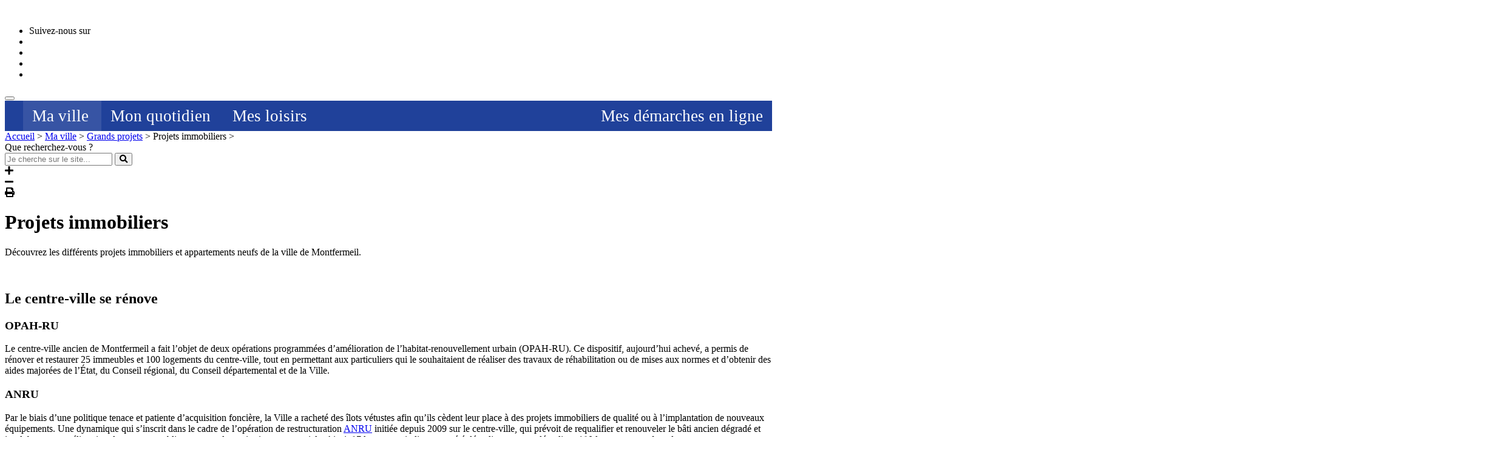

--- FILE ---
content_type: text/html; charset=UTF-8
request_url: https://www.ville-montfermeil.fr/ma-ville/grands-projets/projets-immobiliers/
body_size: 27772
content:
<!doctype html>
<html lang="fr-FR">
<head>
	<link href="https://www.ville-montfermeil.fr/wp-content/themes/Montfermeil-child/css/font-awesome.css" rel="stylesheet">
    <meta charset="UTF-8">
    <meta name="viewport" content="width=device-width, initial-scale=1">
    <title>Projets immobiliers - Ville de Montfermeil</title>
    <script src="https://www.ville-montfermeil.fr/wp-content/themes/Montfermeil/js/jquery.min.js" type="text/javascript"></script>
    <script src="https://www.ville-montfermeil.fr/wp-content/themes/Montfermeil/js/bootstrap.min.js" type="text/javascript"></script>
    <script src="https://www.ville-montfermeil.fr/wp-content/themes/Montfermeil/js/responsive-tabs.js" type="text/javascript"></script>
    <link href="https://www.ville-montfermeil.fr/wp-content/themes/Montfermeil/css/bootstrap.css" rel="stylesheet">
    <link href="https://www.ville-montfermeil.fr/wp-content/themes/Montfermeil/style.css" rel="stylesheet">
    <link href="https://www.ville-montfermeil.fr/wp-content/themes/Montfermeil/css/test.css" rel="stylesheet">
	<meta property="og:image" content="https://www.ville-montfermeil.fr/wp-content/uploads/2021/06/projets-immobiliers-montfermeil.jpg"/><meta name='robots' content='index, follow, max-image-preview:large, max-snippet:-1, max-video-preview:-1' />

<!-- Social Warfare v4.5.4 https://warfareplugins.com - BEGINNING OF OUTPUT -->
<style>
	@font-face {
		font-family: "sw-icon-font";
		src:url("https://www.ville-montfermeil.fr/wp-content/plugins/social-warfare/assets/fonts/sw-icon-font.eot?ver=4.5.4");
		src:url("https://www.ville-montfermeil.fr/wp-content/plugins/social-warfare/assets/fonts/sw-icon-font.eot?ver=4.5.4#iefix") format("embedded-opentype"),
		url("https://www.ville-montfermeil.fr/wp-content/plugins/social-warfare/assets/fonts/sw-icon-font.woff?ver=4.5.4") format("woff"),
		url("https://www.ville-montfermeil.fr/wp-content/plugins/social-warfare/assets/fonts/sw-icon-font.ttf?ver=4.5.4") format("truetype"),
		url("https://www.ville-montfermeil.fr/wp-content/plugins/social-warfare/assets/fonts/sw-icon-font.svg?ver=4.5.4#1445203416") format("svg");
		font-weight: normal;
		font-style: normal;
		font-display:block;
	}
</style>
<!-- Social Warfare v4.5.4 https://warfareplugins.com - END OF OUTPUT -->


	<!-- This site is optimized with the Yoast SEO plugin v24.4 - https://yoast.com/wordpress/plugins/seo/ -->
	<meta name="description" content="Projets immobiliers : découvrez les différents projets immobiliers (rénovations, nouvelles résidences, ...) de la ville de Montfermeil." />
	<link rel="canonical" href="https://www.ville-montfermeil.fr/ma-ville/grands-projets/projets-immobiliers/" />
	<meta property="og:locale" content="fr_FR" />
	<meta property="og:type" content="article" />
	<meta property="og:title" content="Projets immobiliers - Ville de Montfermeil" />
	<meta property="og:description" content="Projets immobiliers : découvrez les différents projets immobiliers (rénovations, nouvelles résidences, ...) de la ville de Montfermeil." />
	<meta property="og:url" content="https://www.ville-montfermeil.fr/ma-ville/grands-projets/projets-immobiliers/" />
	<meta property="og:site_name" content="Ville de Montfermeil" />
	<meta property="article:publisher" content="https://www.facebook.com/villeMontfermeil/" />
	<meta property="article:modified_time" content="2021-06-15T07:48:52+00:00" />
	<meta property="og:image" content="http://www.ville-montfermeil.fr/wp-content/uploads/2018/02/renovation-centre-ville-2-683x1024.jpg" />
	<meta name="twitter:card" content="summary_large_image" />
	<meta name="twitter:site" content="@Montfermeil_off" />
	<script type="application/ld+json" class="yoast-schema-graph">{"@context":"https://schema.org","@graph":[{"@type":"WebPage","@id":"https://www.ville-montfermeil.fr/ma-ville/grands-projets/projets-immobiliers/","url":"https://www.ville-montfermeil.fr/ma-ville/grands-projets/projets-immobiliers/","name":"Projets immobiliers - Ville de Montfermeil","isPartOf":{"@id":"https://www.ville-montfermeil.fr/#website"},"primaryImageOfPage":{"@id":"https://www.ville-montfermeil.fr/ma-ville/grands-projets/projets-immobiliers/#primaryimage"},"image":{"@id":"https://www.ville-montfermeil.fr/ma-ville/grands-projets/projets-immobiliers/#primaryimage"},"thumbnailUrl":"http://www.ville-montfermeil.fr/wp-content/uploads/2018/02/renovation-centre-ville-2-683x1024.jpg","datePublished":"2018-08-09T14:45:24+00:00","dateModified":"2021-06-15T07:48:52+00:00","description":"Projets immobiliers : découvrez les différents projets immobiliers (rénovations, nouvelles résidences, ...) de la ville de Montfermeil.","breadcrumb":{"@id":"https://www.ville-montfermeil.fr/ma-ville/grands-projets/projets-immobiliers/#breadcrumb"},"inLanguage":"fr-FR","potentialAction":[{"@type":"ReadAction","target":["https://www.ville-montfermeil.fr/ma-ville/grands-projets/projets-immobiliers/"]}]},{"@type":"ImageObject","inLanguage":"fr-FR","@id":"https://www.ville-montfermeil.fr/ma-ville/grands-projets/projets-immobiliers/#primaryimage","url":"http://www.ville-montfermeil.fr/wp-content/uploads/2018/02/renovation-centre-ville-2-683x1024.jpg","contentUrl":"http://www.ville-montfermeil.fr/wp-content/uploads/2018/02/renovation-centre-ville-2-683x1024.jpg"},{"@type":"BreadcrumbList","@id":"https://www.ville-montfermeil.fr/ma-ville/grands-projets/projets-immobiliers/#breadcrumb","itemListElement":[{"@type":"ListItem","position":1,"name":"Accueil","item":"https://www.ville-montfermeil.fr/"},{"@type":"ListItem","position":2,"name":"Ma ville","item":"https://www.ville-montfermeil.fr/ma-ville/"},{"@type":"ListItem","position":3,"name":"Grands projets","item":"https://www.ville-montfermeil.fr/ma-ville/grands-projets/"},{"@type":"ListItem","position":4,"name":"Projets immobiliers"}]},{"@type":"WebSite","@id":"https://www.ville-montfermeil.fr/#website","url":"https://www.ville-montfermeil.fr/","name":"Ville de Montfermeil","description":"","publisher":{"@id":"https://www.ville-montfermeil.fr/#organization"},"potentialAction":[{"@type":"SearchAction","target":{"@type":"EntryPoint","urlTemplate":"https://www.ville-montfermeil.fr/?s={search_term_string}"},"query-input":{"@type":"PropertyValueSpecification","valueRequired":true,"valueName":"search_term_string"}}],"inLanguage":"fr-FR"},{"@type":"Organization","@id":"https://www.ville-montfermeil.fr/#organization","name":"Ville de Montfermeil","url":"https://www.ville-montfermeil.fr/","logo":{"@type":"ImageObject","inLanguage":"fr-FR","@id":"https://www.ville-montfermeil.fr/#/schema/logo/image/","url":"https://www.ville-montfermeil.fr/wp-content/uploads/2018/09/logo_ville2.png","contentUrl":"https://www.ville-montfermeil.fr/wp-content/uploads/2018/09/logo_ville2.png","width":590,"height":344,"caption":"Ville de Montfermeil"},"image":{"@id":"https://www.ville-montfermeil.fr/#/schema/logo/image/"},"sameAs":["https://www.facebook.com/villeMontfermeil/","https://x.com/Montfermeil_off","https://www.instagram.com/ville.montfermeil/","https://www.youtube.com/channel/UCZhB8GAETU4zAYj4fPggfXA","https://fr.wikipedia.org/wiki/Montfermeil"]}]}</script>
	<!-- / Yoast SEO plugin. -->


<link rel='dns-prefetch' href='//use.fontawesome.com' />
<script type="text/javascript">
/* <![CDATA[ */
window._wpemojiSettings = {"baseUrl":"https:\/\/s.w.org\/images\/core\/emoji\/15.0.3\/72x72\/","ext":".png","svgUrl":"https:\/\/s.w.org\/images\/core\/emoji\/15.0.3\/svg\/","svgExt":".svg","source":{"concatemoji":"https:\/\/www.ville-montfermeil.fr\/wp-includes\/js\/wp-emoji-release.min.js?ver=6.6.4"}};
/*! This file is auto-generated */
!function(i,n){var o,s,e;function c(e){try{var t={supportTests:e,timestamp:(new Date).valueOf()};sessionStorage.setItem(o,JSON.stringify(t))}catch(e){}}function p(e,t,n){e.clearRect(0,0,e.canvas.width,e.canvas.height),e.fillText(t,0,0);var t=new Uint32Array(e.getImageData(0,0,e.canvas.width,e.canvas.height).data),r=(e.clearRect(0,0,e.canvas.width,e.canvas.height),e.fillText(n,0,0),new Uint32Array(e.getImageData(0,0,e.canvas.width,e.canvas.height).data));return t.every(function(e,t){return e===r[t]})}function u(e,t,n){switch(t){case"flag":return n(e,"\ud83c\udff3\ufe0f\u200d\u26a7\ufe0f","\ud83c\udff3\ufe0f\u200b\u26a7\ufe0f")?!1:!n(e,"\ud83c\uddfa\ud83c\uddf3","\ud83c\uddfa\u200b\ud83c\uddf3")&&!n(e,"\ud83c\udff4\udb40\udc67\udb40\udc62\udb40\udc65\udb40\udc6e\udb40\udc67\udb40\udc7f","\ud83c\udff4\u200b\udb40\udc67\u200b\udb40\udc62\u200b\udb40\udc65\u200b\udb40\udc6e\u200b\udb40\udc67\u200b\udb40\udc7f");case"emoji":return!n(e,"\ud83d\udc26\u200d\u2b1b","\ud83d\udc26\u200b\u2b1b")}return!1}function f(e,t,n){var r="undefined"!=typeof WorkerGlobalScope&&self instanceof WorkerGlobalScope?new OffscreenCanvas(300,150):i.createElement("canvas"),a=r.getContext("2d",{willReadFrequently:!0}),o=(a.textBaseline="top",a.font="600 32px Arial",{});return e.forEach(function(e){o[e]=t(a,e,n)}),o}function t(e){var t=i.createElement("script");t.src=e,t.defer=!0,i.head.appendChild(t)}"undefined"!=typeof Promise&&(o="wpEmojiSettingsSupports",s=["flag","emoji"],n.supports={everything:!0,everythingExceptFlag:!0},e=new Promise(function(e){i.addEventListener("DOMContentLoaded",e,{once:!0})}),new Promise(function(t){var n=function(){try{var e=JSON.parse(sessionStorage.getItem(o));if("object"==typeof e&&"number"==typeof e.timestamp&&(new Date).valueOf()<e.timestamp+604800&&"object"==typeof e.supportTests)return e.supportTests}catch(e){}return null}();if(!n){if("undefined"!=typeof Worker&&"undefined"!=typeof OffscreenCanvas&&"undefined"!=typeof URL&&URL.createObjectURL&&"undefined"!=typeof Blob)try{var e="postMessage("+f.toString()+"("+[JSON.stringify(s),u.toString(),p.toString()].join(",")+"));",r=new Blob([e],{type:"text/javascript"}),a=new Worker(URL.createObjectURL(r),{name:"wpTestEmojiSupports"});return void(a.onmessage=function(e){c(n=e.data),a.terminate(),t(n)})}catch(e){}c(n=f(s,u,p))}t(n)}).then(function(e){for(var t in e)n.supports[t]=e[t],n.supports.everything=n.supports.everything&&n.supports[t],"flag"!==t&&(n.supports.everythingExceptFlag=n.supports.everythingExceptFlag&&n.supports[t]);n.supports.everythingExceptFlag=n.supports.everythingExceptFlag&&!n.supports.flag,n.DOMReady=!1,n.readyCallback=function(){n.DOMReady=!0}}).then(function(){return e}).then(function(){var e;n.supports.everything||(n.readyCallback(),(e=n.source||{}).concatemoji?t(e.concatemoji):e.wpemoji&&e.twemoji&&(t(e.twemoji),t(e.wpemoji)))}))}((window,document),window._wpemojiSettings);
/* ]]> */
</script>
<link rel='stylesheet' id='social-warfare-block-css-css' href='https://www.ville-montfermeil.fr/wp-content/plugins/social-warfare/assets/js/post-editor/dist/blocks.style.build.css?ver=6.6.4' type='text/css' media='all' />
<style id='wp-emoji-styles-inline-css' type='text/css'>

	img.wp-smiley, img.emoji {
		display: inline !important;
		border: none !important;
		box-shadow: none !important;
		height: 1em !important;
		width: 1em !important;
		margin: 0 0.07em !important;
		vertical-align: -0.1em !important;
		background: none !important;
		padding: 0 !important;
	}
</style>
<link rel='stylesheet' id='wp-block-library-css' href='https://www.ville-montfermeil.fr/wp-includes/css/dist/block-library/style.min.css?ver=6.6.4' type='text/css' media='all' />
<style id='pdfemb-pdf-embedder-viewer-style-inline-css' type='text/css'>
.wp-block-pdfemb-pdf-embedder-viewer{max-width:none}

</style>
<style id='classic-theme-styles-inline-css' type='text/css'>
/*! This file is auto-generated */
.wp-block-button__link{color:#fff;background-color:#32373c;border-radius:9999px;box-shadow:none;text-decoration:none;padding:calc(.667em + 2px) calc(1.333em + 2px);font-size:1.125em}.wp-block-file__button{background:#32373c;color:#fff;text-decoration:none}
</style>
<style id='global-styles-inline-css' type='text/css'>
:root{--wp--preset--aspect-ratio--square: 1;--wp--preset--aspect-ratio--4-3: 4/3;--wp--preset--aspect-ratio--3-4: 3/4;--wp--preset--aspect-ratio--3-2: 3/2;--wp--preset--aspect-ratio--2-3: 2/3;--wp--preset--aspect-ratio--16-9: 16/9;--wp--preset--aspect-ratio--9-16: 9/16;--wp--preset--color--black: #000000;--wp--preset--color--cyan-bluish-gray: #abb8c3;--wp--preset--color--white: #ffffff;--wp--preset--color--pale-pink: #f78da7;--wp--preset--color--vivid-red: #cf2e2e;--wp--preset--color--luminous-vivid-orange: #ff6900;--wp--preset--color--luminous-vivid-amber: #fcb900;--wp--preset--color--light-green-cyan: #7bdcb5;--wp--preset--color--vivid-green-cyan: #00d084;--wp--preset--color--pale-cyan-blue: #8ed1fc;--wp--preset--color--vivid-cyan-blue: #0693e3;--wp--preset--color--vivid-purple: #9b51e0;--wp--preset--gradient--vivid-cyan-blue-to-vivid-purple: linear-gradient(135deg,rgba(6,147,227,1) 0%,rgb(155,81,224) 100%);--wp--preset--gradient--light-green-cyan-to-vivid-green-cyan: linear-gradient(135deg,rgb(122,220,180) 0%,rgb(0,208,130) 100%);--wp--preset--gradient--luminous-vivid-amber-to-luminous-vivid-orange: linear-gradient(135deg,rgba(252,185,0,1) 0%,rgba(255,105,0,1) 100%);--wp--preset--gradient--luminous-vivid-orange-to-vivid-red: linear-gradient(135deg,rgba(255,105,0,1) 0%,rgb(207,46,46) 100%);--wp--preset--gradient--very-light-gray-to-cyan-bluish-gray: linear-gradient(135deg,rgb(238,238,238) 0%,rgb(169,184,195) 100%);--wp--preset--gradient--cool-to-warm-spectrum: linear-gradient(135deg,rgb(74,234,220) 0%,rgb(151,120,209) 20%,rgb(207,42,186) 40%,rgb(238,44,130) 60%,rgb(251,105,98) 80%,rgb(254,248,76) 100%);--wp--preset--gradient--blush-light-purple: linear-gradient(135deg,rgb(255,206,236) 0%,rgb(152,150,240) 100%);--wp--preset--gradient--blush-bordeaux: linear-gradient(135deg,rgb(254,205,165) 0%,rgb(254,45,45) 50%,rgb(107,0,62) 100%);--wp--preset--gradient--luminous-dusk: linear-gradient(135deg,rgb(255,203,112) 0%,rgb(199,81,192) 50%,rgb(65,88,208) 100%);--wp--preset--gradient--pale-ocean: linear-gradient(135deg,rgb(255,245,203) 0%,rgb(182,227,212) 50%,rgb(51,167,181) 100%);--wp--preset--gradient--electric-grass: linear-gradient(135deg,rgb(202,248,128) 0%,rgb(113,206,126) 100%);--wp--preset--gradient--midnight: linear-gradient(135deg,rgb(2,3,129) 0%,rgb(40,116,252) 100%);--wp--preset--font-size--small: 13px;--wp--preset--font-size--medium: 20px;--wp--preset--font-size--large: 36px;--wp--preset--font-size--x-large: 42px;--wp--preset--spacing--20: 0.44rem;--wp--preset--spacing--30: 0.67rem;--wp--preset--spacing--40: 1rem;--wp--preset--spacing--50: 1.5rem;--wp--preset--spacing--60: 2.25rem;--wp--preset--spacing--70: 3.38rem;--wp--preset--spacing--80: 5.06rem;--wp--preset--shadow--natural: 6px 6px 9px rgba(0, 0, 0, 0.2);--wp--preset--shadow--deep: 12px 12px 50px rgba(0, 0, 0, 0.4);--wp--preset--shadow--sharp: 6px 6px 0px rgba(0, 0, 0, 0.2);--wp--preset--shadow--outlined: 6px 6px 0px -3px rgba(255, 255, 255, 1), 6px 6px rgba(0, 0, 0, 1);--wp--preset--shadow--crisp: 6px 6px 0px rgba(0, 0, 0, 1);}:where(.is-layout-flex){gap: 0.5em;}:where(.is-layout-grid){gap: 0.5em;}body .is-layout-flex{display: flex;}.is-layout-flex{flex-wrap: wrap;align-items: center;}.is-layout-flex > :is(*, div){margin: 0;}body .is-layout-grid{display: grid;}.is-layout-grid > :is(*, div){margin: 0;}:where(.wp-block-columns.is-layout-flex){gap: 2em;}:where(.wp-block-columns.is-layout-grid){gap: 2em;}:where(.wp-block-post-template.is-layout-flex){gap: 1.25em;}:where(.wp-block-post-template.is-layout-grid){gap: 1.25em;}.has-black-color{color: var(--wp--preset--color--black) !important;}.has-cyan-bluish-gray-color{color: var(--wp--preset--color--cyan-bluish-gray) !important;}.has-white-color{color: var(--wp--preset--color--white) !important;}.has-pale-pink-color{color: var(--wp--preset--color--pale-pink) !important;}.has-vivid-red-color{color: var(--wp--preset--color--vivid-red) !important;}.has-luminous-vivid-orange-color{color: var(--wp--preset--color--luminous-vivid-orange) !important;}.has-luminous-vivid-amber-color{color: var(--wp--preset--color--luminous-vivid-amber) !important;}.has-light-green-cyan-color{color: var(--wp--preset--color--light-green-cyan) !important;}.has-vivid-green-cyan-color{color: var(--wp--preset--color--vivid-green-cyan) !important;}.has-pale-cyan-blue-color{color: var(--wp--preset--color--pale-cyan-blue) !important;}.has-vivid-cyan-blue-color{color: var(--wp--preset--color--vivid-cyan-blue) !important;}.has-vivid-purple-color{color: var(--wp--preset--color--vivid-purple) !important;}.has-black-background-color{background-color: var(--wp--preset--color--black) !important;}.has-cyan-bluish-gray-background-color{background-color: var(--wp--preset--color--cyan-bluish-gray) !important;}.has-white-background-color{background-color: var(--wp--preset--color--white) !important;}.has-pale-pink-background-color{background-color: var(--wp--preset--color--pale-pink) !important;}.has-vivid-red-background-color{background-color: var(--wp--preset--color--vivid-red) !important;}.has-luminous-vivid-orange-background-color{background-color: var(--wp--preset--color--luminous-vivid-orange) !important;}.has-luminous-vivid-amber-background-color{background-color: var(--wp--preset--color--luminous-vivid-amber) !important;}.has-light-green-cyan-background-color{background-color: var(--wp--preset--color--light-green-cyan) !important;}.has-vivid-green-cyan-background-color{background-color: var(--wp--preset--color--vivid-green-cyan) !important;}.has-pale-cyan-blue-background-color{background-color: var(--wp--preset--color--pale-cyan-blue) !important;}.has-vivid-cyan-blue-background-color{background-color: var(--wp--preset--color--vivid-cyan-blue) !important;}.has-vivid-purple-background-color{background-color: var(--wp--preset--color--vivid-purple) !important;}.has-black-border-color{border-color: var(--wp--preset--color--black) !important;}.has-cyan-bluish-gray-border-color{border-color: var(--wp--preset--color--cyan-bluish-gray) !important;}.has-white-border-color{border-color: var(--wp--preset--color--white) !important;}.has-pale-pink-border-color{border-color: var(--wp--preset--color--pale-pink) !important;}.has-vivid-red-border-color{border-color: var(--wp--preset--color--vivid-red) !important;}.has-luminous-vivid-orange-border-color{border-color: var(--wp--preset--color--luminous-vivid-orange) !important;}.has-luminous-vivid-amber-border-color{border-color: var(--wp--preset--color--luminous-vivid-amber) !important;}.has-light-green-cyan-border-color{border-color: var(--wp--preset--color--light-green-cyan) !important;}.has-vivid-green-cyan-border-color{border-color: var(--wp--preset--color--vivid-green-cyan) !important;}.has-pale-cyan-blue-border-color{border-color: var(--wp--preset--color--pale-cyan-blue) !important;}.has-vivid-cyan-blue-border-color{border-color: var(--wp--preset--color--vivid-cyan-blue) !important;}.has-vivid-purple-border-color{border-color: var(--wp--preset--color--vivid-purple) !important;}.has-vivid-cyan-blue-to-vivid-purple-gradient-background{background: var(--wp--preset--gradient--vivid-cyan-blue-to-vivid-purple) !important;}.has-light-green-cyan-to-vivid-green-cyan-gradient-background{background: var(--wp--preset--gradient--light-green-cyan-to-vivid-green-cyan) !important;}.has-luminous-vivid-amber-to-luminous-vivid-orange-gradient-background{background: var(--wp--preset--gradient--luminous-vivid-amber-to-luminous-vivid-orange) !important;}.has-luminous-vivid-orange-to-vivid-red-gradient-background{background: var(--wp--preset--gradient--luminous-vivid-orange-to-vivid-red) !important;}.has-very-light-gray-to-cyan-bluish-gray-gradient-background{background: var(--wp--preset--gradient--very-light-gray-to-cyan-bluish-gray) !important;}.has-cool-to-warm-spectrum-gradient-background{background: var(--wp--preset--gradient--cool-to-warm-spectrum) !important;}.has-blush-light-purple-gradient-background{background: var(--wp--preset--gradient--blush-light-purple) !important;}.has-blush-bordeaux-gradient-background{background: var(--wp--preset--gradient--blush-bordeaux) !important;}.has-luminous-dusk-gradient-background{background: var(--wp--preset--gradient--luminous-dusk) !important;}.has-pale-ocean-gradient-background{background: var(--wp--preset--gradient--pale-ocean) !important;}.has-electric-grass-gradient-background{background: var(--wp--preset--gradient--electric-grass) !important;}.has-midnight-gradient-background{background: var(--wp--preset--gradient--midnight) !important;}.has-small-font-size{font-size: var(--wp--preset--font-size--small) !important;}.has-medium-font-size{font-size: var(--wp--preset--font-size--medium) !important;}.has-large-font-size{font-size: var(--wp--preset--font-size--large) !important;}.has-x-large-font-size{font-size: var(--wp--preset--font-size--x-large) !important;}
:where(.wp-block-post-template.is-layout-flex){gap: 1.25em;}:where(.wp-block-post-template.is-layout-grid){gap: 1.25em;}
:where(.wp-block-columns.is-layout-flex){gap: 2em;}:where(.wp-block-columns.is-layout-grid){gap: 2em;}
:root :where(.wp-block-pullquote){font-size: 1.5em;line-height: 1.6;}
</style>
<link rel='stylesheet' id='simple_spoiler_style-css' href='https://www.ville-montfermeil.fr/wp-content/plugins/simple-spoiler/css/simple-spoiler.min.css?ver=1.2' type='text/css' media='all' />
<link rel='stylesheet' id='taxonomy-image-plugin-public-css' href='https://www.ville-montfermeil.fr/wp-content/plugins/taxonomy-images/css/style.css?ver=0.9.6' type='text/css' media='screen' />
<link rel='stylesheet' id='dashicons-css' href='https://www.ville-montfermeil.fr/wp-includes/css/dashicons.min.css?ver=6.6.4' type='text/css' media='all' />
<link rel='stylesheet' id='megamenu-fontawesome-css' href='https://www.ville-montfermeil.fr/wp-content/plugins/megamenu-pro/icons/fontawesome/css/font-awesome.min.css?ver=1.6.3' type='text/css' media='all' />
<link rel='stylesheet' id='megamenu-genericons-css' href='https://www.ville-montfermeil.fr/wp-content/plugins/megamenu-pro/icons/genericons/genericons/genericons.css?ver=1.6.3' type='text/css' media='all' />
<link rel='stylesheet' id='social_warfare-css' href='https://www.ville-montfermeil.fr/wp-content/plugins/social-warfare/assets/css/style.min.css?ver=4.5.4' type='text/css' media='all' />
<link rel='stylesheet' id='chld_thm_cfg_child-css' href='https://www.ville-montfermeil.fr/wp-content/themes/Montfermeil-child/style.css?ver=6.6.4' type='text/css' media='all' />
<link rel='stylesheet' id='fancybox-css' href='https://www.ville-montfermeil.fr/wp-content/plugins/easy-fancybox/fancybox/1.5.4/jquery.fancybox.min.css?ver=6.6.4' type='text/css' media='screen' />
<link rel='stylesheet' id='font-awesome-official-css' href='https://use.fontawesome.com/releases/v5.13.0/css/all.css' type='text/css' media='all' integrity="sha384-Bfad6CLCknfcloXFOyFnlgtENryhrpZCe29RTifKEixXQZ38WheV+i/6YWSzkz3V" crossorigin="anonymous" />
<link rel='stylesheet' id='font-awesome-official-v4shim-css' href='https://use.fontawesome.com/releases/v5.13.0/css/v4-shims.css' type='text/css' media='all' integrity="sha384-/7iOrVBege33/9vHFYEtviVcxjUsNCqyeMnlW/Ms+PH8uRdFkKFmqf9CbVAN0Qef" crossorigin="anonymous" />
<style id='font-awesome-official-v4shim-inline-css' type='text/css'>
@font-face {
font-family: "FontAwesome";
font-display: block;
src: url("https://use.fontawesome.com/releases/v5.13.0/webfonts/fa-brands-400.eot"),
		url("https://use.fontawesome.com/releases/v5.13.0/webfonts/fa-brands-400.eot?#iefix") format("embedded-opentype"),
		url("https://use.fontawesome.com/releases/v5.13.0/webfonts/fa-brands-400.woff2") format("woff2"),
		url("https://use.fontawesome.com/releases/v5.13.0/webfonts/fa-brands-400.woff") format("woff"),
		url("https://use.fontawesome.com/releases/v5.13.0/webfonts/fa-brands-400.ttf") format("truetype"),
		url("https://use.fontawesome.com/releases/v5.13.0/webfonts/fa-brands-400.svg#fontawesome") format("svg");
}

@font-face {
font-family: "FontAwesome";
font-display: block;
src: url("https://use.fontawesome.com/releases/v5.13.0/webfonts/fa-solid-900.eot"),
		url("https://use.fontawesome.com/releases/v5.13.0/webfonts/fa-solid-900.eot?#iefix") format("embedded-opentype"),
		url("https://use.fontawesome.com/releases/v5.13.0/webfonts/fa-solid-900.woff2") format("woff2"),
		url("https://use.fontawesome.com/releases/v5.13.0/webfonts/fa-solid-900.woff") format("woff"),
		url("https://use.fontawesome.com/releases/v5.13.0/webfonts/fa-solid-900.ttf") format("truetype"),
		url("https://use.fontawesome.com/releases/v5.13.0/webfonts/fa-solid-900.svg#fontawesome") format("svg");
}

@font-face {
font-family: "FontAwesome";
font-display: block;
src: url("https://use.fontawesome.com/releases/v5.13.0/webfonts/fa-regular-400.eot"),
		url("https://use.fontawesome.com/releases/v5.13.0/webfonts/fa-regular-400.eot?#iefix") format("embedded-opentype"),
		url("https://use.fontawesome.com/releases/v5.13.0/webfonts/fa-regular-400.woff2") format("woff2"),
		url("https://use.fontawesome.com/releases/v5.13.0/webfonts/fa-regular-400.woff") format("woff"),
		url("https://use.fontawesome.com/releases/v5.13.0/webfonts/fa-regular-400.ttf") format("truetype"),
		url("https://use.fontawesome.com/releases/v5.13.0/webfonts/fa-regular-400.svg#fontawesome") format("svg");
unicode-range: U+F004-F005,U+F007,U+F017,U+F022,U+F024,U+F02E,U+F03E,U+F044,U+F057-F059,U+F06E,U+F070,U+F075,U+F07B-F07C,U+F080,U+F086,U+F089,U+F094,U+F09D,U+F0A0,U+F0A4-F0A7,U+F0C5,U+F0C7-F0C8,U+F0E0,U+F0EB,U+F0F3,U+F0F8,U+F0FE,U+F111,U+F118-F11A,U+F11C,U+F133,U+F144,U+F146,U+F14A,U+F14D-F14E,U+F150-F152,U+F15B-F15C,U+F164-F165,U+F185-F186,U+F191-F192,U+F1AD,U+F1C1-F1C9,U+F1CD,U+F1D8,U+F1E3,U+F1EA,U+F1F6,U+F1F9,U+F20A,U+F247-F249,U+F24D,U+F254-F25B,U+F25D,U+F267,U+F271-F274,U+F279,U+F28B,U+F28D,U+F2B5-F2B6,U+F2B9,U+F2BB,U+F2BD,U+F2C1-F2C2,U+F2D0,U+F2D2,U+F2DC,U+F2ED,U+F328,U+F358-F35B,U+F3A5,U+F3D1,U+F410,U+F4AD;
}
</style>
<script type="text/javascript" src="https://www.ville-montfermeil.fr/wp-includes/js/jquery/jquery.min.js?ver=3.7.1" id="jquery-core-js"></script>
<script type="text/javascript" src="https://www.ville-montfermeil.fr/wp-includes/js/jquery/jquery-migrate.min.js?ver=3.4.1" id="jquery-migrate-js"></script>
<link rel="https://api.w.org/" href="https://www.ville-montfermeil.fr/wp-json/" /><link rel="alternate" title="JSON" type="application/json" href="https://www.ville-montfermeil.fr/wp-json/wp/v2/pages/666" /><link rel="EditURI" type="application/rsd+xml" title="RSD" href="https://www.ville-montfermeil.fr/xmlrpc.php?rsd" />
<meta name="generator" content="WordPress 6.6.4" />
<link rel='shortlink' href='https://www.ville-montfermeil.fr/?p=666' />
<link rel="alternate" title="oEmbed (JSON)" type="application/json+oembed" href="https://www.ville-montfermeil.fr/wp-json/oembed/1.0/embed?url=https%3A%2F%2Fwww.ville-montfermeil.fr%2Fma-ville%2Fgrands-projets%2Fprojets-immobiliers%2F" />
<link rel="alternate" title="oEmbed (XML)" type="text/xml+oembed" href="https://www.ville-montfermeil.fr/wp-json/oembed/1.0/embed?url=https%3A%2F%2Fwww.ville-montfermeil.fr%2Fma-ville%2Fgrands-projets%2Fprojets-immobiliers%2F&#038;format=xml" />
<link type="text/css" rel="stylesheet" href="https://www.ville-montfermeil.fr/wp-content/plugins/category-specific-rss-feed-menu/wp_cat_rss_style.css" />
		<style type="text/css">
			.spoiler-head {background: #f1f1f1; border: 1px solid #dddddd;}
			.spoiler-body {background: #fbfbfb; border-width: 0 1px 1px 1px; border-style: solid; border-color: #dddddd;}
		</style>
		<meta name="tec-api-version" content="v1"><meta name="tec-api-origin" content="https://www.ville-montfermeil.fr"><link rel="alternate" href="https://www.ville-montfermeil.fr/wp-json/tribe/events/v1/" />		<script>
			document.documentElement.className = document.documentElement.className.replace('no-js', 'js');
		</script>
				<style>
			.no-js img.lazyload {
				display: none;
			}

			figure.wp-block-image img.lazyloading {
				min-width: 150px;
			}

						.lazyload, .lazyloading {
				opacity: 0;
			}

			.lazyloaded {
				opacity: 1;
				transition: opacity 300ms;
				transition-delay: 0ms;
			}

					</style>
		<style type="text/css">.recentcomments a{display:inline !important;padding:0 !important;margin:0 !important;}</style><link rel="icon" href="https://www.ville-montfermeil.fr/wp-content/uploads/2018/09/cropped-logo_ville2-32x32.png" sizes="32x32" />
<link rel="icon" href="https://www.ville-montfermeil.fr/wp-content/uploads/2018/09/cropped-logo_ville2-192x192.png" sizes="192x192" />
<link rel="apple-touch-icon" href="https://www.ville-montfermeil.fr/wp-content/uploads/2018/09/cropped-logo_ville2-180x180.png" />
<meta name="msapplication-TileImage" content="https://www.ville-montfermeil.fr/wp-content/uploads/2018/09/cropped-logo_ville2-270x270.png" />
<style type="text/css">.mega-menu-last-modified-1740673838 {content: 'Thursday 27th February 2025 16:30:38 UTC';}#mega-menu-wrap-Top, #mega-menu-wrap-Top #mega-menu-Top, #mega-menu-wrap-Top #mega-menu-Top ul.mega-sub-menu, #mega-menu-wrap-Top #mega-menu-Top li.mega-menu-item, #mega-menu-wrap-Top #mega-menu-Top li.mega-menu-row, #mega-menu-wrap-Top #mega-menu-Top li.mega-menu-column, #mega-menu-wrap-Top #mega-menu-Top a.mega-menu-link, #mega-menu-wrap-Top #mega-menu-Top span.mega-menu-badge, #mega-menu-wrap-Top #mega-menu-Top + button.mega-close {transition: none;border-radius: 0;box-shadow: none;background: none;border: 0;bottom: auto;box-sizing: border-box;clip: auto;color: #284295;display: block;float: none;font-family: inherit;font-size: 14px;height: auto;left: auto;line-height: 30px;list-style-type: none;margin: 0;min-height: auto;max-height: none;min-width: auto;max-width: none;opacity: 1;outline: none;overflow: visible;padding: 0;position: relative;pointer-events: auto;right: auto;text-align: left;text-decoration: none;text-indent: 0;text-transform: none;transform: none;top: auto;vertical-align: baseline;visibility: inherit;width: auto;word-wrap: break-word;white-space: normal;}#mega-menu-wrap-Top:before, #mega-menu-wrap-Top #mega-menu-Top:before, #mega-menu-wrap-Top #mega-menu-Top ul.mega-sub-menu:before, #mega-menu-wrap-Top #mega-menu-Top li.mega-menu-item:before, #mega-menu-wrap-Top #mega-menu-Top li.mega-menu-row:before, #mega-menu-wrap-Top #mega-menu-Top li.mega-menu-column:before, #mega-menu-wrap-Top #mega-menu-Top a.mega-menu-link:before, #mega-menu-wrap-Top #mega-menu-Top span.mega-menu-badge:before, #mega-menu-wrap-Top #mega-menu-Top + button.mega-close:before, #mega-menu-wrap-Top:after, #mega-menu-wrap-Top #mega-menu-Top:after, #mega-menu-wrap-Top #mega-menu-Top ul.mega-sub-menu:after, #mega-menu-wrap-Top #mega-menu-Top li.mega-menu-item:after, #mega-menu-wrap-Top #mega-menu-Top li.mega-menu-row:after, #mega-menu-wrap-Top #mega-menu-Top li.mega-menu-column:after, #mega-menu-wrap-Top #mega-menu-Top a.mega-menu-link:after, #mega-menu-wrap-Top #mega-menu-Top span.mega-menu-badge:after, #mega-menu-wrap-Top #mega-menu-Top + button.mega-close:after {display: none;}#mega-menu-wrap-Top {border-radius: 0;}@media only screen and (min-width: 746px) {#mega-menu-wrap-Top {background: #20419a;}}#mega-menu-wrap-Top.mega-keyboard-navigation .mega-menu-toggle:focus, #mega-menu-wrap-Top.mega-keyboard-navigation .mega-toggle-block:focus, #mega-menu-wrap-Top.mega-keyboard-navigation .mega-toggle-block a:focus, #mega-menu-wrap-Top.mega-keyboard-navigation .mega-toggle-block .mega-search input[type=text]:focus, #mega-menu-wrap-Top.mega-keyboard-navigation .mega-toggle-block button.mega-toggle-animated:focus, #mega-menu-wrap-Top.mega-keyboard-navigation #mega-menu-Top a:focus, #mega-menu-wrap-Top.mega-keyboard-navigation #mega-menu-Top span:focus, #mega-menu-wrap-Top.mega-keyboard-navigation #mega-menu-Top input:focus, #mega-menu-wrap-Top.mega-keyboard-navigation #mega-menu-Top li.mega-menu-item a.mega-menu-link:focus, #mega-menu-wrap-Top.mega-keyboard-navigation #mega-menu-Top form.mega-search-open:has(input[type=text]:focus), #mega-menu-wrap-Top.mega-keyboard-navigation #mega-menu-Top + button.mega-close:focus {outline-style: solid;outline-width: 3px;outline-color: #109cde;outline-offset: -3px;}#mega-menu-wrap-Top.mega-keyboard-navigation .mega-toggle-block button.mega-toggle-animated:focus {outline-offset: 2px;}#mega-menu-wrap-Top.mega-keyboard-navigation > li.mega-menu-item > a.mega-menu-link:focus {background: rgba(255, 255, 255, 0.1);color: #fff;font-weight: normal;text-decoration: none;border-color: #fff;}@media only screen and (max-width: 745px) {#mega-menu-wrap-Top.mega-keyboard-navigation > li.mega-menu-item > a.mega-menu-link:focus {color: #fff;background: rgba(51, 51, 51, 0);}}#mega-menu-wrap-Top #mega-menu-Top {text-align: left;padding: 0px 0px 0px 0px;}#mega-menu-wrap-Top #mega-menu-Top a.mega-menu-link {cursor: pointer;display: inline;}#mega-menu-wrap-Top #mega-menu-Top a.mega-menu-link .mega-description-group {vertical-align: middle;display: inline-block;transition: none;}#mega-menu-wrap-Top #mega-menu-Top a.mega-menu-link .mega-description-group .mega-menu-title, #mega-menu-wrap-Top #mega-menu-Top a.mega-menu-link .mega-description-group .mega-menu-description {transition: none;line-height: 1.5;display: block;}#mega-menu-wrap-Top #mega-menu-Top a.mega-menu-link .mega-description-group .mega-menu-description {font-style: italic;font-size: 0.8em;text-transform: none;font-weight: normal;}#mega-menu-wrap-Top #mega-menu-Top li.mega-menu-megamenu li.mega-menu-item.mega-icon-left.mega-has-description.mega-has-icon > a.mega-menu-link {display: flex;align-items: center;}#mega-menu-wrap-Top #mega-menu-Top li.mega-menu-megamenu li.mega-menu-item.mega-icon-left.mega-has-description.mega-has-icon > a.mega-menu-link:before {flex: 0 0 auto;align-self: flex-start;}#mega-menu-wrap-Top #mega-menu-Top li.mega-menu-tabbed.mega-menu-megamenu > ul.mega-sub-menu > li.mega-menu-item.mega-icon-left.mega-has-description.mega-has-icon > a.mega-menu-link {display: block;}#mega-menu-wrap-Top #mega-menu-Top li.mega-menu-item.mega-icon-top > a.mega-menu-link {display: table-cell;vertical-align: middle;line-height: initial;}#mega-menu-wrap-Top #mega-menu-Top li.mega-menu-item.mega-icon-top > a.mega-menu-link:before {display: block;margin: 0 0 6px 0;text-align: center;}#mega-menu-wrap-Top #mega-menu-Top li.mega-menu-item.mega-icon-top > a.mega-menu-link > span.mega-title-below {display: inline-block;transition: none;}@media only screen and (max-width: 745px) {#mega-menu-wrap-Top #mega-menu-Top > li.mega-menu-item.mega-icon-top > a.mega-menu-link {display: block;line-height: 40px;}#mega-menu-wrap-Top #mega-menu-Top > li.mega-menu-item.mega-icon-top > a.mega-menu-link:before {display: inline-block;margin: 0 6px 0 0;text-align: left;}}#mega-menu-wrap-Top #mega-menu-Top li.mega-menu-item.mega-icon-right > a.mega-menu-link:before {float: right;margin: 0 0 0 6px;}#mega-menu-wrap-Top #mega-menu-Top > li.mega-animating > ul.mega-sub-menu {pointer-events: none;}#mega-menu-wrap-Top #mega-menu-Top li.mega-disable-link > a.mega-menu-link, #mega-menu-wrap-Top #mega-menu-Top li.mega-menu-megamenu li.mega-disable-link > a.mega-menu-link {cursor: inherit;}#mega-menu-wrap-Top #mega-menu-Top li.mega-menu-item-has-children.mega-disable-link > a.mega-menu-link, #mega-menu-wrap-Top #mega-menu-Top li.mega-menu-megamenu > li.mega-menu-item-has-children.mega-disable-link > a.mega-menu-link {cursor: pointer;}#mega-menu-wrap-Top #mega-menu-Top p {margin-bottom: 10px;}#mega-menu-wrap-Top #mega-menu-Top input, #mega-menu-wrap-Top #mega-menu-Top img {max-width: 100%;}#mega-menu-wrap-Top #mega-menu-Top li.mega-menu-item > ul.mega-sub-menu {display: block;visibility: hidden;opacity: 1;pointer-events: auto;}@media only screen and (max-width: 745px) {#mega-menu-wrap-Top #mega-menu-Top li.mega-menu-item > ul.mega-sub-menu {display: none;visibility: visible;opacity: 1;}#mega-menu-wrap-Top #mega-menu-Top li.mega-menu-item.mega-toggle-on > ul.mega-sub-menu, #mega-menu-wrap-Top #mega-menu-Top li.mega-menu-megamenu.mega-menu-item.mega-toggle-on ul.mega-sub-menu {display: block;}#mega-menu-wrap-Top #mega-menu-Top li.mega-menu-megamenu.mega-menu-item.mega-toggle-on li.mega-hide-sub-menu-on-mobile > ul.mega-sub-menu, #mega-menu-wrap-Top #mega-menu-Top li.mega-hide-sub-menu-on-mobile > ul.mega-sub-menu {display: none;}}@media only screen and (min-width: 746px) {#mega-menu-wrap-Top #mega-menu-Top[data-effect="fade"] li.mega-menu-item > ul.mega-sub-menu {opacity: 0;transition: opacity 200ms ease-in, visibility 200ms ease-in;}#mega-menu-wrap-Top #mega-menu-Top[data-effect="fade"].mega-no-js li.mega-menu-item:hover > ul.mega-sub-menu, #mega-menu-wrap-Top #mega-menu-Top[data-effect="fade"].mega-no-js li.mega-menu-item:focus > ul.mega-sub-menu, #mega-menu-wrap-Top #mega-menu-Top[data-effect="fade"] li.mega-menu-item.mega-toggle-on > ul.mega-sub-menu, #mega-menu-wrap-Top #mega-menu-Top[data-effect="fade"] li.mega-menu-item.mega-menu-megamenu.mega-toggle-on ul.mega-sub-menu {opacity: 1;}#mega-menu-wrap-Top #mega-menu-Top[data-effect="fade_up"] li.mega-menu-item.mega-menu-megamenu > ul.mega-sub-menu, #mega-menu-wrap-Top #mega-menu-Top[data-effect="fade_up"] li.mega-menu-item.mega-menu-flyout ul.mega-sub-menu {opacity: 0;transform: translate(0, 10px);transition: opacity 200ms ease-in, transform 200ms ease-in, visibility 200ms ease-in;}#mega-menu-wrap-Top #mega-menu-Top[data-effect="fade_up"].mega-no-js li.mega-menu-item:hover > ul.mega-sub-menu, #mega-menu-wrap-Top #mega-menu-Top[data-effect="fade_up"].mega-no-js li.mega-menu-item:focus > ul.mega-sub-menu, #mega-menu-wrap-Top #mega-menu-Top[data-effect="fade_up"] li.mega-menu-item.mega-toggle-on > ul.mega-sub-menu, #mega-menu-wrap-Top #mega-menu-Top[data-effect="fade_up"] li.mega-menu-item.mega-menu-megamenu.mega-toggle-on ul.mega-sub-menu {opacity: 1;transform: translate(0, 0);}#mega-menu-wrap-Top #mega-menu-Top[data-effect="slide_up"] li.mega-menu-item.mega-menu-megamenu > ul.mega-sub-menu, #mega-menu-wrap-Top #mega-menu-Top[data-effect="slide_up"] li.mega-menu-item.mega-menu-flyout ul.mega-sub-menu {transform: translate(0, 10px);transition: transform 200ms ease-in, visibility 200ms ease-in;}#mega-menu-wrap-Top #mega-menu-Top[data-effect="slide_up"].mega-no-js li.mega-menu-item:hover > ul.mega-sub-menu, #mega-menu-wrap-Top #mega-menu-Top[data-effect="slide_up"].mega-no-js li.mega-menu-item:focus > ul.mega-sub-menu, #mega-menu-wrap-Top #mega-menu-Top[data-effect="slide_up"] li.mega-menu-item.mega-toggle-on > ul.mega-sub-menu, #mega-menu-wrap-Top #mega-menu-Top[data-effect="slide_up"] li.mega-menu-item.mega-menu-megamenu.mega-toggle-on ul.mega-sub-menu {transform: translate(0, 0);}}#mega-menu-wrap-Top #mega-menu-Top li.mega-menu-item.mega-menu-megamenu ul.mega-sub-menu li.mega-collapse-children > ul.mega-sub-menu {display: none;}#mega-menu-wrap-Top #mega-menu-Top li.mega-menu-item.mega-menu-megamenu ul.mega-sub-menu li.mega-collapse-children.mega-toggle-on > ul.mega-sub-menu {display: block;}#mega-menu-wrap-Top #mega-menu-Top.mega-no-js li.mega-menu-item:hover > ul.mega-sub-menu, #mega-menu-wrap-Top #mega-menu-Top.mega-no-js li.mega-menu-item:focus > ul.mega-sub-menu, #mega-menu-wrap-Top #mega-menu-Top li.mega-menu-item.mega-toggle-on > ul.mega-sub-menu {visibility: visible;}#mega-menu-wrap-Top #mega-menu-Top li.mega-menu-item.mega-menu-megamenu ul.mega-sub-menu ul.mega-sub-menu {visibility: inherit;opacity: 1;display: block;}#mega-menu-wrap-Top #mega-menu-Top li.mega-menu-item.mega-menu-megamenu ul.mega-sub-menu li.mega-1-columns > ul.mega-sub-menu > li.mega-menu-item {float: left;width: 100%;}#mega-menu-wrap-Top #mega-menu-Top li.mega-menu-item.mega-menu-megamenu ul.mega-sub-menu li.mega-2-columns > ul.mega-sub-menu > li.mega-menu-item {float: left;width: 50%;}#mega-menu-wrap-Top #mega-menu-Top li.mega-menu-item.mega-menu-megamenu ul.mega-sub-menu li.mega-3-columns > ul.mega-sub-menu > li.mega-menu-item {float: left;width: 33.33333%;}#mega-menu-wrap-Top #mega-menu-Top li.mega-menu-item.mega-menu-megamenu ul.mega-sub-menu li.mega-4-columns > ul.mega-sub-menu > li.mega-menu-item {float: left;width: 25%;}#mega-menu-wrap-Top #mega-menu-Top li.mega-menu-item.mega-menu-megamenu ul.mega-sub-menu li.mega-5-columns > ul.mega-sub-menu > li.mega-menu-item {float: left;width: 20%;}#mega-menu-wrap-Top #mega-menu-Top li.mega-menu-item.mega-menu-megamenu ul.mega-sub-menu li.mega-6-columns > ul.mega-sub-menu > li.mega-menu-item {float: left;width: 16.66667%;}#mega-menu-wrap-Top #mega-menu-Top li.mega-menu-item a[class^='dashicons']:before {font-family: dashicons;}#mega-menu-wrap-Top #mega-menu-Top li.mega-menu-item a.mega-menu-link:before {display: inline-block;font: inherit;font-family: dashicons;position: static;margin: 0 6px 0 0px;vertical-align: top;-webkit-font-smoothing: antialiased;-moz-osx-font-smoothing: grayscale;color: inherit;background: transparent;height: auto;width: auto;top: auto;}#mega-menu-wrap-Top #mega-menu-Top li.mega-menu-item.mega-hide-text a.mega-menu-link:before {margin: 0;}#mega-menu-wrap-Top #mega-menu-Top li.mega-menu-item.mega-hide-text li.mega-menu-item a.mega-menu-link:before {margin: 0 6px 0 0;}#mega-menu-wrap-Top #mega-menu-Top li.mega-align-bottom-left.mega-toggle-on > a.mega-menu-link {border-radius: 0;}#mega-menu-wrap-Top #mega-menu-Top li.mega-align-bottom-right > ul.mega-sub-menu {right: 0;}#mega-menu-wrap-Top #mega-menu-Top li.mega-align-bottom-right.mega-toggle-on > a.mega-menu-link {border-radius: 0;}@media only screen and (min-width: 746px) {#mega-menu-wrap-Top #mega-menu-Top > li.mega-menu-megamenu.mega-menu-item {position: static;}}#mega-menu-wrap-Top #mega-menu-Top > li.mega-menu-item {margin: 0 0 0 0;display: inline-block;height: auto;vertical-align: middle;}#mega-menu-wrap-Top #mega-menu-Top > li.mega-menu-item.mega-item-align-right {float: right;}@media only screen and (min-width: 746px) {#mega-menu-wrap-Top #mega-menu-Top > li.mega-menu-item.mega-item-align-right {margin: 0 0 0 0;}}@media only screen and (min-width: 746px) {#mega-menu-wrap-Top #mega-menu-Top > li.mega-menu-item.mega-item-align-float-left {float: left;}}@media only screen and (min-width: 746px) {#mega-menu-wrap-Top #mega-menu-Top > li.mega-menu-item > a.mega-menu-link:hover, #mega-menu-wrap-Top #mega-menu-Top > li.mega-menu-item > a.mega-menu-link:focus {background: rgba(255, 255, 255, 0.1);color: #fff;font-weight: normal;text-decoration: none;border-color: #fff;}}#mega-menu-wrap-Top #mega-menu-Top > li.mega-menu-item.mega-toggle-on > a.mega-menu-link {background: rgba(255, 255, 255, 0.1);color: #fff;font-weight: normal;text-decoration: none;border-color: #fff;}@media only screen and (max-width: 745px) {#mega-menu-wrap-Top #mega-menu-Top > li.mega-menu-item.mega-toggle-on > a.mega-menu-link {color: #fff;background: rgba(51, 51, 51, 0);}}#mega-menu-wrap-Top #mega-menu-Top > li.mega-menu-item.mega-current-menu-item > a.mega-menu-link, #mega-menu-wrap-Top #mega-menu-Top > li.mega-menu-item.mega-current-menu-ancestor > a.mega-menu-link, #mega-menu-wrap-Top #mega-menu-Top > li.mega-menu-item.mega-current-page-ancestor > a.mega-menu-link {background: rgba(255, 255, 255, 0.1);color: #fff;font-weight: normal;text-decoration: none;border-color: #fff;}@media only screen and (max-width: 745px) {#mega-menu-wrap-Top #mega-menu-Top > li.mega-menu-item.mega-current-menu-item > a.mega-menu-link, #mega-menu-wrap-Top #mega-menu-Top > li.mega-menu-item.mega-current-menu-ancestor > a.mega-menu-link, #mega-menu-wrap-Top #mega-menu-Top > li.mega-menu-item.mega-current-page-ancestor > a.mega-menu-link {color: #fff;background: rgba(51, 51, 51, 0);}}#mega-menu-wrap-Top #mega-menu-Top > li.mega-menu-item > a.mega-menu-link {line-height: 50px;height: 50px;padding: 0px 15px 15px 15px;vertical-align: baseline;width: auto;display: block;color: #fff;text-transform: none;text-decoration: none;text-align: left;background: rgba(0, 0, 0, 0);border: 0;border-radius: 0;font-family: inherit;font-size: 1.7rem;font-weight: normal;outline: none;}@media only screen and (min-width: 746px) {#mega-menu-wrap-Top #mega-menu-Top > li.mega-menu-item.mega-multi-line > a.mega-menu-link {line-height: inherit;display: table-cell;vertical-align: middle;}}@media only screen and (max-width: 745px) {#mega-menu-wrap-Top #mega-menu-Top > li.mega-menu-item.mega-multi-line > a.mega-menu-link br {display: none;}}@media only screen and (max-width: 745px) {#mega-menu-wrap-Top #mega-menu-Top > li.mega-menu-item {display: list-item;margin: 0;clear: both;border: 0;}#mega-menu-wrap-Top #mega-menu-Top > li.mega-menu-item.mega-item-align-right {float: none;}#mega-menu-wrap-Top #mega-menu-Top > li.mega-menu-item > a.mega-menu-link {border-radius: 0;border: 0;margin: 0;line-height: 40px;height: 40px;padding: 0 10px;background: transparent;text-align: left;color: #fff;font-size: 14px;}}#mega-menu-wrap-Top #mega-menu-Top li.mega-menu-megamenu > ul.mega-sub-menu > li.mega-menu-row {width: 100%;float: left;}#mega-menu-wrap-Top #mega-menu-Top li.mega-menu-megamenu > ul.mega-sub-menu > li.mega-menu-row .mega-menu-column {float: left;min-height: 1px;}@media only screen and (min-width: 746px) {#mega-menu-wrap-Top #mega-menu-Top li.mega-menu-megamenu > ul.mega-sub-menu > li.mega-menu-row > ul.mega-sub-menu > li.mega-menu-columns-1-of-1 {width: 100%;}#mega-menu-wrap-Top #mega-menu-Top li.mega-menu-megamenu > ul.mega-sub-menu > li.mega-menu-row > ul.mega-sub-menu > li.mega-menu-columns-1-of-2 {width: 50%;}#mega-menu-wrap-Top #mega-menu-Top li.mega-menu-megamenu > ul.mega-sub-menu > li.mega-menu-row > ul.mega-sub-menu > li.mega-menu-columns-2-of-2 {width: 100%;}#mega-menu-wrap-Top #mega-menu-Top li.mega-menu-megamenu > ul.mega-sub-menu > li.mega-menu-row > ul.mega-sub-menu > li.mega-menu-columns-1-of-3 {width: 33.33333%;}#mega-menu-wrap-Top #mega-menu-Top li.mega-menu-megamenu > ul.mega-sub-menu > li.mega-menu-row > ul.mega-sub-menu > li.mega-menu-columns-2-of-3 {width: 66.66667%;}#mega-menu-wrap-Top #mega-menu-Top li.mega-menu-megamenu > ul.mega-sub-menu > li.mega-menu-row > ul.mega-sub-menu > li.mega-menu-columns-3-of-3 {width: 100%;}#mega-menu-wrap-Top #mega-menu-Top li.mega-menu-megamenu > ul.mega-sub-menu > li.mega-menu-row > ul.mega-sub-menu > li.mega-menu-columns-1-of-4 {width: 25%;}#mega-menu-wrap-Top #mega-menu-Top li.mega-menu-megamenu > ul.mega-sub-menu > li.mega-menu-row > ul.mega-sub-menu > li.mega-menu-columns-2-of-4 {width: 50%;}#mega-menu-wrap-Top #mega-menu-Top li.mega-menu-megamenu > ul.mega-sub-menu > li.mega-menu-row > ul.mega-sub-menu > li.mega-menu-columns-3-of-4 {width: 75%;}#mega-menu-wrap-Top #mega-menu-Top li.mega-menu-megamenu > ul.mega-sub-menu > li.mega-menu-row > ul.mega-sub-menu > li.mega-menu-columns-4-of-4 {width: 100%;}#mega-menu-wrap-Top #mega-menu-Top li.mega-menu-megamenu > ul.mega-sub-menu > li.mega-menu-row > ul.mega-sub-menu > li.mega-menu-columns-1-of-5 {width: 20%;}#mega-menu-wrap-Top #mega-menu-Top li.mega-menu-megamenu > ul.mega-sub-menu > li.mega-menu-row > ul.mega-sub-menu > li.mega-menu-columns-2-of-5 {width: 40%;}#mega-menu-wrap-Top #mega-menu-Top li.mega-menu-megamenu > ul.mega-sub-menu > li.mega-menu-row > ul.mega-sub-menu > li.mega-menu-columns-3-of-5 {width: 60%;}#mega-menu-wrap-Top #mega-menu-Top li.mega-menu-megamenu > ul.mega-sub-menu > li.mega-menu-row > ul.mega-sub-menu > li.mega-menu-columns-4-of-5 {width: 80%;}#mega-menu-wrap-Top #mega-menu-Top li.mega-menu-megamenu > ul.mega-sub-menu > li.mega-menu-row > ul.mega-sub-menu > li.mega-menu-columns-5-of-5 {width: 100%;}#mega-menu-wrap-Top #mega-menu-Top li.mega-menu-megamenu > ul.mega-sub-menu > li.mega-menu-row > ul.mega-sub-menu > li.mega-menu-columns-1-of-6 {width: 16.66667%;}#mega-menu-wrap-Top #mega-menu-Top li.mega-menu-megamenu > ul.mega-sub-menu > li.mega-menu-row > ul.mega-sub-menu > li.mega-menu-columns-2-of-6 {width: 33.33333%;}#mega-menu-wrap-Top #mega-menu-Top li.mega-menu-megamenu > ul.mega-sub-menu > li.mega-menu-row > ul.mega-sub-menu > li.mega-menu-columns-3-of-6 {width: 50%;}#mega-menu-wrap-Top #mega-menu-Top li.mega-menu-megamenu > ul.mega-sub-menu > li.mega-menu-row > ul.mega-sub-menu > li.mega-menu-columns-4-of-6 {width: 66.66667%;}#mega-menu-wrap-Top #mega-menu-Top li.mega-menu-megamenu > ul.mega-sub-menu > li.mega-menu-row > ul.mega-sub-menu > li.mega-menu-columns-5-of-6 {width: 83.33333%;}#mega-menu-wrap-Top #mega-menu-Top li.mega-menu-megamenu > ul.mega-sub-menu > li.mega-menu-row > ul.mega-sub-menu > li.mega-menu-columns-6-of-6 {width: 100%;}#mega-menu-wrap-Top #mega-menu-Top li.mega-menu-megamenu > ul.mega-sub-menu > li.mega-menu-row > ul.mega-sub-menu > li.mega-menu-columns-1-of-7 {width: 14.28571%;}#mega-menu-wrap-Top #mega-menu-Top li.mega-menu-megamenu > ul.mega-sub-menu > li.mega-menu-row > ul.mega-sub-menu > li.mega-menu-columns-2-of-7 {width: 28.57143%;}#mega-menu-wrap-Top #mega-menu-Top li.mega-menu-megamenu > ul.mega-sub-menu > li.mega-menu-row > ul.mega-sub-menu > li.mega-menu-columns-3-of-7 {width: 42.85714%;}#mega-menu-wrap-Top #mega-menu-Top li.mega-menu-megamenu > ul.mega-sub-menu > li.mega-menu-row > ul.mega-sub-menu > li.mega-menu-columns-4-of-7 {width: 57.14286%;}#mega-menu-wrap-Top #mega-menu-Top li.mega-menu-megamenu > ul.mega-sub-menu > li.mega-menu-row > ul.mega-sub-menu > li.mega-menu-columns-5-of-7 {width: 71.42857%;}#mega-menu-wrap-Top #mega-menu-Top li.mega-menu-megamenu > ul.mega-sub-menu > li.mega-menu-row > ul.mega-sub-menu > li.mega-menu-columns-6-of-7 {width: 85.71429%;}#mega-menu-wrap-Top #mega-menu-Top li.mega-menu-megamenu > ul.mega-sub-menu > li.mega-menu-row > ul.mega-sub-menu > li.mega-menu-columns-7-of-7 {width: 100%;}#mega-menu-wrap-Top #mega-menu-Top li.mega-menu-megamenu > ul.mega-sub-menu > li.mega-menu-row > ul.mega-sub-menu > li.mega-menu-columns-1-of-8 {width: 12.5%;}#mega-menu-wrap-Top #mega-menu-Top li.mega-menu-megamenu > ul.mega-sub-menu > li.mega-menu-row > ul.mega-sub-menu > li.mega-menu-columns-2-of-8 {width: 25%;}#mega-menu-wrap-Top #mega-menu-Top li.mega-menu-megamenu > ul.mega-sub-menu > li.mega-menu-row > ul.mega-sub-menu > li.mega-menu-columns-3-of-8 {width: 37.5%;}#mega-menu-wrap-Top #mega-menu-Top li.mega-menu-megamenu > ul.mega-sub-menu > li.mega-menu-row > ul.mega-sub-menu > li.mega-menu-columns-4-of-8 {width: 50%;}#mega-menu-wrap-Top #mega-menu-Top li.mega-menu-megamenu > ul.mega-sub-menu > li.mega-menu-row > ul.mega-sub-menu > li.mega-menu-columns-5-of-8 {width: 62.5%;}#mega-menu-wrap-Top #mega-menu-Top li.mega-menu-megamenu > ul.mega-sub-menu > li.mega-menu-row > ul.mega-sub-menu > li.mega-menu-columns-6-of-8 {width: 75%;}#mega-menu-wrap-Top #mega-menu-Top li.mega-menu-megamenu > ul.mega-sub-menu > li.mega-menu-row > ul.mega-sub-menu > li.mega-menu-columns-7-of-8 {width: 87.5%;}#mega-menu-wrap-Top #mega-menu-Top li.mega-menu-megamenu > ul.mega-sub-menu > li.mega-menu-row > ul.mega-sub-menu > li.mega-menu-columns-8-of-8 {width: 100%;}#mega-menu-wrap-Top #mega-menu-Top li.mega-menu-megamenu > ul.mega-sub-menu > li.mega-menu-row > ul.mega-sub-menu > li.mega-menu-columns-1-of-9 {width: 11.11111%;}#mega-menu-wrap-Top #mega-menu-Top li.mega-menu-megamenu > ul.mega-sub-menu > li.mega-menu-row > ul.mega-sub-menu > li.mega-menu-columns-2-of-9 {width: 22.22222%;}#mega-menu-wrap-Top #mega-menu-Top li.mega-menu-megamenu > ul.mega-sub-menu > li.mega-menu-row > ul.mega-sub-menu > li.mega-menu-columns-3-of-9 {width: 33.33333%;}#mega-menu-wrap-Top #mega-menu-Top li.mega-menu-megamenu > ul.mega-sub-menu > li.mega-menu-row > ul.mega-sub-menu > li.mega-menu-columns-4-of-9 {width: 44.44444%;}#mega-menu-wrap-Top #mega-menu-Top li.mega-menu-megamenu > ul.mega-sub-menu > li.mega-menu-row > ul.mega-sub-menu > li.mega-menu-columns-5-of-9 {width: 55.55556%;}#mega-menu-wrap-Top #mega-menu-Top li.mega-menu-megamenu > ul.mega-sub-menu > li.mega-menu-row > ul.mega-sub-menu > li.mega-menu-columns-6-of-9 {width: 66.66667%;}#mega-menu-wrap-Top #mega-menu-Top li.mega-menu-megamenu > ul.mega-sub-menu > li.mega-menu-row > ul.mega-sub-menu > li.mega-menu-columns-7-of-9 {width: 77.77778%;}#mega-menu-wrap-Top #mega-menu-Top li.mega-menu-megamenu > ul.mega-sub-menu > li.mega-menu-row > ul.mega-sub-menu > li.mega-menu-columns-8-of-9 {width: 88.88889%;}#mega-menu-wrap-Top #mega-menu-Top li.mega-menu-megamenu > ul.mega-sub-menu > li.mega-menu-row > ul.mega-sub-menu > li.mega-menu-columns-9-of-9 {width: 100%;}#mega-menu-wrap-Top #mega-menu-Top li.mega-menu-megamenu > ul.mega-sub-menu > li.mega-menu-row > ul.mega-sub-menu > li.mega-menu-columns-1-of-10 {width: 10%;}#mega-menu-wrap-Top #mega-menu-Top li.mega-menu-megamenu > ul.mega-sub-menu > li.mega-menu-row > ul.mega-sub-menu > li.mega-menu-columns-2-of-10 {width: 20%;}#mega-menu-wrap-Top #mega-menu-Top li.mega-menu-megamenu > ul.mega-sub-menu > li.mega-menu-row > ul.mega-sub-menu > li.mega-menu-columns-3-of-10 {width: 30%;}#mega-menu-wrap-Top #mega-menu-Top li.mega-menu-megamenu > ul.mega-sub-menu > li.mega-menu-row > ul.mega-sub-menu > li.mega-menu-columns-4-of-10 {width: 40%;}#mega-menu-wrap-Top #mega-menu-Top li.mega-menu-megamenu > ul.mega-sub-menu > li.mega-menu-row > ul.mega-sub-menu > li.mega-menu-columns-5-of-10 {width: 50%;}#mega-menu-wrap-Top #mega-menu-Top li.mega-menu-megamenu > ul.mega-sub-menu > li.mega-menu-row > ul.mega-sub-menu > li.mega-menu-columns-6-of-10 {width: 60%;}#mega-menu-wrap-Top #mega-menu-Top li.mega-menu-megamenu > ul.mega-sub-menu > li.mega-menu-row > ul.mega-sub-menu > li.mega-menu-columns-7-of-10 {width: 70%;}#mega-menu-wrap-Top #mega-menu-Top li.mega-menu-megamenu > ul.mega-sub-menu > li.mega-menu-row > ul.mega-sub-menu > li.mega-menu-columns-8-of-10 {width: 80%;}#mega-menu-wrap-Top #mega-menu-Top li.mega-menu-megamenu > ul.mega-sub-menu > li.mega-menu-row > ul.mega-sub-menu > li.mega-menu-columns-9-of-10 {width: 90%;}#mega-menu-wrap-Top #mega-menu-Top li.mega-menu-megamenu > ul.mega-sub-menu > li.mega-menu-row > ul.mega-sub-menu > li.mega-menu-columns-10-of-10 {width: 100%;}#mega-menu-wrap-Top #mega-menu-Top li.mega-menu-megamenu > ul.mega-sub-menu > li.mega-menu-row > ul.mega-sub-menu > li.mega-menu-columns-1-of-11 {width: 9.09091%;}#mega-menu-wrap-Top #mega-menu-Top li.mega-menu-megamenu > ul.mega-sub-menu > li.mega-menu-row > ul.mega-sub-menu > li.mega-menu-columns-2-of-11 {width: 18.18182%;}#mega-menu-wrap-Top #mega-menu-Top li.mega-menu-megamenu > ul.mega-sub-menu > li.mega-menu-row > ul.mega-sub-menu > li.mega-menu-columns-3-of-11 {width: 27.27273%;}#mega-menu-wrap-Top #mega-menu-Top li.mega-menu-megamenu > ul.mega-sub-menu > li.mega-menu-row > ul.mega-sub-menu > li.mega-menu-columns-4-of-11 {width: 36.36364%;}#mega-menu-wrap-Top #mega-menu-Top li.mega-menu-megamenu > ul.mega-sub-menu > li.mega-menu-row > ul.mega-sub-menu > li.mega-menu-columns-5-of-11 {width: 45.45455%;}#mega-menu-wrap-Top #mega-menu-Top li.mega-menu-megamenu > ul.mega-sub-menu > li.mega-menu-row > ul.mega-sub-menu > li.mega-menu-columns-6-of-11 {width: 54.54545%;}#mega-menu-wrap-Top #mega-menu-Top li.mega-menu-megamenu > ul.mega-sub-menu > li.mega-menu-row > ul.mega-sub-menu > li.mega-menu-columns-7-of-11 {width: 63.63636%;}#mega-menu-wrap-Top #mega-menu-Top li.mega-menu-megamenu > ul.mega-sub-menu > li.mega-menu-row > ul.mega-sub-menu > li.mega-menu-columns-8-of-11 {width: 72.72727%;}#mega-menu-wrap-Top #mega-menu-Top li.mega-menu-megamenu > ul.mega-sub-menu > li.mega-menu-row > ul.mega-sub-menu > li.mega-menu-columns-9-of-11 {width: 81.81818%;}#mega-menu-wrap-Top #mega-menu-Top li.mega-menu-megamenu > ul.mega-sub-menu > li.mega-menu-row > ul.mega-sub-menu > li.mega-menu-columns-10-of-11 {width: 90.90909%;}#mega-menu-wrap-Top #mega-menu-Top li.mega-menu-megamenu > ul.mega-sub-menu > li.mega-menu-row > ul.mega-sub-menu > li.mega-menu-columns-11-of-11 {width: 100%;}#mega-menu-wrap-Top #mega-menu-Top li.mega-menu-megamenu > ul.mega-sub-menu > li.mega-menu-row > ul.mega-sub-menu > li.mega-menu-columns-1-of-12 {width: 8.33333%;}#mega-menu-wrap-Top #mega-menu-Top li.mega-menu-megamenu > ul.mega-sub-menu > li.mega-menu-row > ul.mega-sub-menu > li.mega-menu-columns-2-of-12 {width: 16.66667%;}#mega-menu-wrap-Top #mega-menu-Top li.mega-menu-megamenu > ul.mega-sub-menu > li.mega-menu-row > ul.mega-sub-menu > li.mega-menu-columns-3-of-12 {width: 25%;}#mega-menu-wrap-Top #mega-menu-Top li.mega-menu-megamenu > ul.mega-sub-menu > li.mega-menu-row > ul.mega-sub-menu > li.mega-menu-columns-4-of-12 {width: 33.33333%;}#mega-menu-wrap-Top #mega-menu-Top li.mega-menu-megamenu > ul.mega-sub-menu > li.mega-menu-row > ul.mega-sub-menu > li.mega-menu-columns-5-of-12 {width: 41.66667%;}#mega-menu-wrap-Top #mega-menu-Top li.mega-menu-megamenu > ul.mega-sub-menu > li.mega-menu-row > ul.mega-sub-menu > li.mega-menu-columns-6-of-12 {width: 50%;}#mega-menu-wrap-Top #mega-menu-Top li.mega-menu-megamenu > ul.mega-sub-menu > li.mega-menu-row > ul.mega-sub-menu > li.mega-menu-columns-7-of-12 {width: 58.33333%;}#mega-menu-wrap-Top #mega-menu-Top li.mega-menu-megamenu > ul.mega-sub-menu > li.mega-menu-row > ul.mega-sub-menu > li.mega-menu-columns-8-of-12 {width: 66.66667%;}#mega-menu-wrap-Top #mega-menu-Top li.mega-menu-megamenu > ul.mega-sub-menu > li.mega-menu-row > ul.mega-sub-menu > li.mega-menu-columns-9-of-12 {width: 75%;}#mega-menu-wrap-Top #mega-menu-Top li.mega-menu-megamenu > ul.mega-sub-menu > li.mega-menu-row > ul.mega-sub-menu > li.mega-menu-columns-10-of-12 {width: 83.33333%;}#mega-menu-wrap-Top #mega-menu-Top li.mega-menu-megamenu > ul.mega-sub-menu > li.mega-menu-row > ul.mega-sub-menu > li.mega-menu-columns-11-of-12 {width: 91.66667%;}#mega-menu-wrap-Top #mega-menu-Top li.mega-menu-megamenu > ul.mega-sub-menu > li.mega-menu-row > ul.mega-sub-menu > li.mega-menu-columns-12-of-12 {width: 100%;}}@media only screen and (max-width: 745px) {#mega-menu-wrap-Top #mega-menu-Top li.mega-menu-megamenu > ul.mega-sub-menu > li.mega-menu-row > ul.mega-sub-menu > li.mega-menu-column {width: 100%;clear: both;}}#mega-menu-wrap-Top #mega-menu-Top li.mega-menu-megamenu > ul.mega-sub-menu > li.mega-menu-row .mega-menu-column > ul.mega-sub-menu > li.mega-menu-item {padding: 15px 15px 15px 15px;width: 100%;}#mega-menu-wrap-Top #mega-menu-Top > li.mega-menu-megamenu > ul.mega-sub-menu {z-index: 999;border-radius: 0;background: #f1f1f1;background: linear-gradient(to bottom, #f0f0f0, #f1f1f1);filter: progid:DXImageTransform.Microsoft.gradient(startColorstr='#FFF0F0F0', endColorstr='#FFF1F1F1');border: 0;padding: 0px 0px 0px 0px;position: absolute;width: 100%;max-width: none;left: 0;}@media only screen and (max-width: 745px) {#mega-menu-wrap-Top #mega-menu-Top > li.mega-menu-megamenu > ul.mega-sub-menu {float: left;position: static;width: 100%;}}@media only screen and (min-width: 746px) {#mega-menu-wrap-Top #mega-menu-Top > li.mega-menu-megamenu > ul.mega-sub-menu li.mega-menu-columns-1-of-1 {width: 100%;}#mega-menu-wrap-Top #mega-menu-Top > li.mega-menu-megamenu > ul.mega-sub-menu li.mega-menu-columns-1-of-2 {width: 50%;}#mega-menu-wrap-Top #mega-menu-Top > li.mega-menu-megamenu > ul.mega-sub-menu li.mega-menu-columns-2-of-2 {width: 100%;}#mega-menu-wrap-Top #mega-menu-Top > li.mega-menu-megamenu > ul.mega-sub-menu li.mega-menu-columns-1-of-3 {width: 33.33333%;}#mega-menu-wrap-Top #mega-menu-Top > li.mega-menu-megamenu > ul.mega-sub-menu li.mega-menu-columns-2-of-3 {width: 66.66667%;}#mega-menu-wrap-Top #mega-menu-Top > li.mega-menu-megamenu > ul.mega-sub-menu li.mega-menu-columns-3-of-3 {width: 100%;}#mega-menu-wrap-Top #mega-menu-Top > li.mega-menu-megamenu > ul.mega-sub-menu li.mega-menu-columns-1-of-4 {width: 25%;}#mega-menu-wrap-Top #mega-menu-Top > li.mega-menu-megamenu > ul.mega-sub-menu li.mega-menu-columns-2-of-4 {width: 50%;}#mega-menu-wrap-Top #mega-menu-Top > li.mega-menu-megamenu > ul.mega-sub-menu li.mega-menu-columns-3-of-4 {width: 75%;}#mega-menu-wrap-Top #mega-menu-Top > li.mega-menu-megamenu > ul.mega-sub-menu li.mega-menu-columns-4-of-4 {width: 100%;}#mega-menu-wrap-Top #mega-menu-Top > li.mega-menu-megamenu > ul.mega-sub-menu li.mega-menu-columns-1-of-5 {width: 20%;}#mega-menu-wrap-Top #mega-menu-Top > li.mega-menu-megamenu > ul.mega-sub-menu li.mega-menu-columns-2-of-5 {width: 40%;}#mega-menu-wrap-Top #mega-menu-Top > li.mega-menu-megamenu > ul.mega-sub-menu li.mega-menu-columns-3-of-5 {width: 60%;}#mega-menu-wrap-Top #mega-menu-Top > li.mega-menu-megamenu > ul.mega-sub-menu li.mega-menu-columns-4-of-5 {width: 80%;}#mega-menu-wrap-Top #mega-menu-Top > li.mega-menu-megamenu > ul.mega-sub-menu li.mega-menu-columns-5-of-5 {width: 100%;}#mega-menu-wrap-Top #mega-menu-Top > li.mega-menu-megamenu > ul.mega-sub-menu li.mega-menu-columns-1-of-6 {width: 16.66667%;}#mega-menu-wrap-Top #mega-menu-Top > li.mega-menu-megamenu > ul.mega-sub-menu li.mega-menu-columns-2-of-6 {width: 33.33333%;}#mega-menu-wrap-Top #mega-menu-Top > li.mega-menu-megamenu > ul.mega-sub-menu li.mega-menu-columns-3-of-6 {width: 50%;}#mega-menu-wrap-Top #mega-menu-Top > li.mega-menu-megamenu > ul.mega-sub-menu li.mega-menu-columns-4-of-6 {width: 66.66667%;}#mega-menu-wrap-Top #mega-menu-Top > li.mega-menu-megamenu > ul.mega-sub-menu li.mega-menu-columns-5-of-6 {width: 83.33333%;}#mega-menu-wrap-Top #mega-menu-Top > li.mega-menu-megamenu > ul.mega-sub-menu li.mega-menu-columns-6-of-6 {width: 100%;}#mega-menu-wrap-Top #mega-menu-Top > li.mega-menu-megamenu > ul.mega-sub-menu li.mega-menu-columns-1-of-7 {width: 14.28571%;}#mega-menu-wrap-Top #mega-menu-Top > li.mega-menu-megamenu > ul.mega-sub-menu li.mega-menu-columns-2-of-7 {width: 28.57143%;}#mega-menu-wrap-Top #mega-menu-Top > li.mega-menu-megamenu > ul.mega-sub-menu li.mega-menu-columns-3-of-7 {width: 42.85714%;}#mega-menu-wrap-Top #mega-menu-Top > li.mega-menu-megamenu > ul.mega-sub-menu li.mega-menu-columns-4-of-7 {width: 57.14286%;}#mega-menu-wrap-Top #mega-menu-Top > li.mega-menu-megamenu > ul.mega-sub-menu li.mega-menu-columns-5-of-7 {width: 71.42857%;}#mega-menu-wrap-Top #mega-menu-Top > li.mega-menu-megamenu > ul.mega-sub-menu li.mega-menu-columns-6-of-7 {width: 85.71429%;}#mega-menu-wrap-Top #mega-menu-Top > li.mega-menu-megamenu > ul.mega-sub-menu li.mega-menu-columns-7-of-7 {width: 100%;}#mega-menu-wrap-Top #mega-menu-Top > li.mega-menu-megamenu > ul.mega-sub-menu li.mega-menu-columns-1-of-8 {width: 12.5%;}#mega-menu-wrap-Top #mega-menu-Top > li.mega-menu-megamenu > ul.mega-sub-menu li.mega-menu-columns-2-of-8 {width: 25%;}#mega-menu-wrap-Top #mega-menu-Top > li.mega-menu-megamenu > ul.mega-sub-menu li.mega-menu-columns-3-of-8 {width: 37.5%;}#mega-menu-wrap-Top #mega-menu-Top > li.mega-menu-megamenu > ul.mega-sub-menu li.mega-menu-columns-4-of-8 {width: 50%;}#mega-menu-wrap-Top #mega-menu-Top > li.mega-menu-megamenu > ul.mega-sub-menu li.mega-menu-columns-5-of-8 {width: 62.5%;}#mega-menu-wrap-Top #mega-menu-Top > li.mega-menu-megamenu > ul.mega-sub-menu li.mega-menu-columns-6-of-8 {width: 75%;}#mega-menu-wrap-Top #mega-menu-Top > li.mega-menu-megamenu > ul.mega-sub-menu li.mega-menu-columns-7-of-8 {width: 87.5%;}#mega-menu-wrap-Top #mega-menu-Top > li.mega-menu-megamenu > ul.mega-sub-menu li.mega-menu-columns-8-of-8 {width: 100%;}#mega-menu-wrap-Top #mega-menu-Top > li.mega-menu-megamenu > ul.mega-sub-menu li.mega-menu-columns-1-of-9 {width: 11.11111%;}#mega-menu-wrap-Top #mega-menu-Top > li.mega-menu-megamenu > ul.mega-sub-menu li.mega-menu-columns-2-of-9 {width: 22.22222%;}#mega-menu-wrap-Top #mega-menu-Top > li.mega-menu-megamenu > ul.mega-sub-menu li.mega-menu-columns-3-of-9 {width: 33.33333%;}#mega-menu-wrap-Top #mega-menu-Top > li.mega-menu-megamenu > ul.mega-sub-menu li.mega-menu-columns-4-of-9 {width: 44.44444%;}#mega-menu-wrap-Top #mega-menu-Top > li.mega-menu-megamenu > ul.mega-sub-menu li.mega-menu-columns-5-of-9 {width: 55.55556%;}#mega-menu-wrap-Top #mega-menu-Top > li.mega-menu-megamenu > ul.mega-sub-menu li.mega-menu-columns-6-of-9 {width: 66.66667%;}#mega-menu-wrap-Top #mega-menu-Top > li.mega-menu-megamenu > ul.mega-sub-menu li.mega-menu-columns-7-of-9 {width: 77.77778%;}#mega-menu-wrap-Top #mega-menu-Top > li.mega-menu-megamenu > ul.mega-sub-menu li.mega-menu-columns-8-of-9 {width: 88.88889%;}#mega-menu-wrap-Top #mega-menu-Top > li.mega-menu-megamenu > ul.mega-sub-menu li.mega-menu-columns-9-of-9 {width: 100%;}#mega-menu-wrap-Top #mega-menu-Top > li.mega-menu-megamenu > ul.mega-sub-menu li.mega-menu-columns-1-of-10 {width: 10%;}#mega-menu-wrap-Top #mega-menu-Top > li.mega-menu-megamenu > ul.mega-sub-menu li.mega-menu-columns-2-of-10 {width: 20%;}#mega-menu-wrap-Top #mega-menu-Top > li.mega-menu-megamenu > ul.mega-sub-menu li.mega-menu-columns-3-of-10 {width: 30%;}#mega-menu-wrap-Top #mega-menu-Top > li.mega-menu-megamenu > ul.mega-sub-menu li.mega-menu-columns-4-of-10 {width: 40%;}#mega-menu-wrap-Top #mega-menu-Top > li.mega-menu-megamenu > ul.mega-sub-menu li.mega-menu-columns-5-of-10 {width: 50%;}#mega-menu-wrap-Top #mega-menu-Top > li.mega-menu-megamenu > ul.mega-sub-menu li.mega-menu-columns-6-of-10 {width: 60%;}#mega-menu-wrap-Top #mega-menu-Top > li.mega-menu-megamenu > ul.mega-sub-menu li.mega-menu-columns-7-of-10 {width: 70%;}#mega-menu-wrap-Top #mega-menu-Top > li.mega-menu-megamenu > ul.mega-sub-menu li.mega-menu-columns-8-of-10 {width: 80%;}#mega-menu-wrap-Top #mega-menu-Top > li.mega-menu-megamenu > ul.mega-sub-menu li.mega-menu-columns-9-of-10 {width: 90%;}#mega-menu-wrap-Top #mega-menu-Top > li.mega-menu-megamenu > ul.mega-sub-menu li.mega-menu-columns-10-of-10 {width: 100%;}#mega-menu-wrap-Top #mega-menu-Top > li.mega-menu-megamenu > ul.mega-sub-menu li.mega-menu-columns-1-of-11 {width: 9.09091%;}#mega-menu-wrap-Top #mega-menu-Top > li.mega-menu-megamenu > ul.mega-sub-menu li.mega-menu-columns-2-of-11 {width: 18.18182%;}#mega-menu-wrap-Top #mega-menu-Top > li.mega-menu-megamenu > ul.mega-sub-menu li.mega-menu-columns-3-of-11 {width: 27.27273%;}#mega-menu-wrap-Top #mega-menu-Top > li.mega-menu-megamenu > ul.mega-sub-menu li.mega-menu-columns-4-of-11 {width: 36.36364%;}#mega-menu-wrap-Top #mega-menu-Top > li.mega-menu-megamenu > ul.mega-sub-menu li.mega-menu-columns-5-of-11 {width: 45.45455%;}#mega-menu-wrap-Top #mega-menu-Top > li.mega-menu-megamenu > ul.mega-sub-menu li.mega-menu-columns-6-of-11 {width: 54.54545%;}#mega-menu-wrap-Top #mega-menu-Top > li.mega-menu-megamenu > ul.mega-sub-menu li.mega-menu-columns-7-of-11 {width: 63.63636%;}#mega-menu-wrap-Top #mega-menu-Top > li.mega-menu-megamenu > ul.mega-sub-menu li.mega-menu-columns-8-of-11 {width: 72.72727%;}#mega-menu-wrap-Top #mega-menu-Top > li.mega-menu-megamenu > ul.mega-sub-menu li.mega-menu-columns-9-of-11 {width: 81.81818%;}#mega-menu-wrap-Top #mega-menu-Top > li.mega-menu-megamenu > ul.mega-sub-menu li.mega-menu-columns-10-of-11 {width: 90.90909%;}#mega-menu-wrap-Top #mega-menu-Top > li.mega-menu-megamenu > ul.mega-sub-menu li.mega-menu-columns-11-of-11 {width: 100%;}#mega-menu-wrap-Top #mega-menu-Top > li.mega-menu-megamenu > ul.mega-sub-menu li.mega-menu-columns-1-of-12 {width: 8.33333%;}#mega-menu-wrap-Top #mega-menu-Top > li.mega-menu-megamenu > ul.mega-sub-menu li.mega-menu-columns-2-of-12 {width: 16.66667%;}#mega-menu-wrap-Top #mega-menu-Top > li.mega-menu-megamenu > ul.mega-sub-menu li.mega-menu-columns-3-of-12 {width: 25%;}#mega-menu-wrap-Top #mega-menu-Top > li.mega-menu-megamenu > ul.mega-sub-menu li.mega-menu-columns-4-of-12 {width: 33.33333%;}#mega-menu-wrap-Top #mega-menu-Top > li.mega-menu-megamenu > ul.mega-sub-menu li.mega-menu-columns-5-of-12 {width: 41.66667%;}#mega-menu-wrap-Top #mega-menu-Top > li.mega-menu-megamenu > ul.mega-sub-menu li.mega-menu-columns-6-of-12 {width: 50%;}#mega-menu-wrap-Top #mega-menu-Top > li.mega-menu-megamenu > ul.mega-sub-menu li.mega-menu-columns-7-of-12 {width: 58.33333%;}#mega-menu-wrap-Top #mega-menu-Top > li.mega-menu-megamenu > ul.mega-sub-menu li.mega-menu-columns-8-of-12 {width: 66.66667%;}#mega-menu-wrap-Top #mega-menu-Top > li.mega-menu-megamenu > ul.mega-sub-menu li.mega-menu-columns-9-of-12 {width: 75%;}#mega-menu-wrap-Top #mega-menu-Top > li.mega-menu-megamenu > ul.mega-sub-menu li.mega-menu-columns-10-of-12 {width: 83.33333%;}#mega-menu-wrap-Top #mega-menu-Top > li.mega-menu-megamenu > ul.mega-sub-menu li.mega-menu-columns-11-of-12 {width: 91.66667%;}#mega-menu-wrap-Top #mega-menu-Top > li.mega-menu-megamenu > ul.mega-sub-menu li.mega-menu-columns-12-of-12 {width: 100%;}}#mega-menu-wrap-Top #mega-menu-Top > li.mega-menu-megamenu > ul.mega-sub-menu .mega-description-group .mega-menu-description {margin: 5px 0;}#mega-menu-wrap-Top #mega-menu-Top > li.mega-menu-megamenu > ul.mega-sub-menu > li.mega-menu-item ul.mega-sub-menu {clear: both;}#mega-menu-wrap-Top #mega-menu-Top > li.mega-menu-megamenu > ul.mega-sub-menu > li.mega-menu-item ul.mega-sub-menu li.mega-menu-item ul.mega-sub-menu {margin-left: 10px;}#mega-menu-wrap-Top #mega-menu-Top > li.mega-menu-megamenu > ul.mega-sub-menu li.mega-menu-column > ul.mega-sub-menu ul.mega-sub-menu ul.mega-sub-menu {margin-left: 10px;}#mega-menu-wrap-Top #mega-menu-Top > li.mega-menu-megamenu > ul.mega-sub-menu > li.mega-menu-item, #mega-menu-wrap-Top #mega-menu-Top > li.mega-menu-megamenu > ul.mega-sub-menu li.mega-menu-column > ul.mega-sub-menu > li.mega-menu-item {color: #284295;font-family: inherit;font-size: 14px;display: block;float: left;clear: none;padding: 15px 15px 15px 15px;vertical-align: top;}#mega-menu-wrap-Top #mega-menu-Top > li.mega-menu-megamenu > ul.mega-sub-menu > li.mega-menu-item.mega-menu-clear, #mega-menu-wrap-Top #mega-menu-Top > li.mega-menu-megamenu > ul.mega-sub-menu li.mega-menu-column > ul.mega-sub-menu > li.mega-menu-item.mega-menu-clear {clear: left;}#mega-menu-wrap-Top #mega-menu-Top > li.mega-menu-megamenu > ul.mega-sub-menu > li.mega-menu-item h4.mega-block-title, #mega-menu-wrap-Top #mega-menu-Top > li.mega-menu-megamenu > ul.mega-sub-menu li.mega-menu-column > ul.mega-sub-menu > li.mega-menu-item h4.mega-block-title {color: #555;font-family: inherit;font-size: 16px;text-transform: uppercase;text-decoration: none;font-weight: bold;text-align: left;margin: 0px 0px 0px 0px;padding: 0px 0px 5px 0px;vertical-align: top;display: block;visibility: inherit;border: 0;}#mega-menu-wrap-Top #mega-menu-Top > li.mega-menu-megamenu > ul.mega-sub-menu > li.mega-menu-item h4.mega-block-title:hover, #mega-menu-wrap-Top #mega-menu-Top > li.mega-menu-megamenu > ul.mega-sub-menu li.mega-menu-column > ul.mega-sub-menu > li.mega-menu-item h4.mega-block-title:hover {border-color: rgba(0, 0, 0, 0);}#mega-menu-wrap-Top #mega-menu-Top > li.mega-menu-megamenu > ul.mega-sub-menu > li.mega-menu-item > a.mega-menu-link, #mega-menu-wrap-Top #mega-menu-Top > li.mega-menu-megamenu > ul.mega-sub-menu li.mega-menu-column > ul.mega-sub-menu > li.mega-menu-item > a.mega-menu-link {/* Mega Menu > Menu Themes > Mega Menus > Second Level Menu Items */color: #284295;font-family: inherit;font-size: 16px;text-transform: uppercase;text-decoration: none;font-weight: bold;text-align: left;margin: 0px 0px 0px 0px;padding: 0px 0px 0px 0px;vertical-align: top;display: block;border: 0;}#mega-menu-wrap-Top #mega-menu-Top > li.mega-menu-megamenu > ul.mega-sub-menu > li.mega-menu-item > a.mega-menu-link:hover, #mega-menu-wrap-Top #mega-menu-Top > li.mega-menu-megamenu > ul.mega-sub-menu li.mega-menu-column > ul.mega-sub-menu > li.mega-menu-item > a.mega-menu-link:hover {border-color: rgba(0, 0, 0, 0);}#mega-menu-wrap-Top #mega-menu-Top > li.mega-menu-megamenu > ul.mega-sub-menu > li.mega-menu-item > a.mega-menu-link:hover, #mega-menu-wrap-Top #mega-menu-Top > li.mega-menu-megamenu > ul.mega-sub-menu li.mega-menu-column > ul.mega-sub-menu > li.mega-menu-item > a.mega-menu-link:hover, #mega-menu-wrap-Top #mega-menu-Top > li.mega-menu-megamenu > ul.mega-sub-menu > li.mega-menu-item > a.mega-menu-link:focus, #mega-menu-wrap-Top #mega-menu-Top > li.mega-menu-megamenu > ul.mega-sub-menu li.mega-menu-column > ul.mega-sub-menu > li.mega-menu-item > a.mega-menu-link:focus {/* Mega Menu > Menu Themes > Mega Menus > Second Level Menu Items (Hover) */color: #284295;font-weight: bold;text-decoration: none;background: #ddd;}#mega-menu-wrap-Top #mega-menu-Top > li.mega-menu-megamenu > ul.mega-sub-menu > li.mega-menu-item > a.mega-menu-link:hover > span.mega-title-below, #mega-menu-wrap-Top #mega-menu-Top > li.mega-menu-megamenu > ul.mega-sub-menu li.mega-menu-column > ul.mega-sub-menu > li.mega-menu-item > a.mega-menu-link:hover > span.mega-title-below, #mega-menu-wrap-Top #mega-menu-Top > li.mega-menu-megamenu > ul.mega-sub-menu > li.mega-menu-item > a.mega-menu-link:focus > span.mega-title-below, #mega-menu-wrap-Top #mega-menu-Top > li.mega-menu-megamenu > ul.mega-sub-menu li.mega-menu-column > ul.mega-sub-menu > li.mega-menu-item > a.mega-menu-link:focus > span.mega-title-below {text-decoration: none;}#mega-menu-wrap-Top #mega-menu-Top > li.mega-menu-megamenu > ul.mega-sub-menu > li.mega-menu-item li.mega-menu-item > a.mega-menu-link, #mega-menu-wrap-Top #mega-menu-Top > li.mega-menu-megamenu > ul.mega-sub-menu li.mega-menu-column > ul.mega-sub-menu > li.mega-menu-item li.mega-menu-item > a.mega-menu-link {/* Mega Menu > Menu Themes > Mega Menus > Third Level Menu Items */color: #666;font-family: inherit;font-size: 14px;text-transform: none;text-decoration: none;font-weight: normal;text-align: left;margin: 0px 0px 0px 0px;padding: 0px 0px 0px 1rem;vertical-align: top;display: block;border: 0;}#mega-menu-wrap-Top #mega-menu-Top > li.mega-menu-megamenu > ul.mega-sub-menu > li.mega-menu-item li.mega-menu-item > a.mega-menu-link:hover, #mega-menu-wrap-Top #mega-menu-Top > li.mega-menu-megamenu > ul.mega-sub-menu li.mega-menu-column > ul.mega-sub-menu > li.mega-menu-item li.mega-menu-item > a.mega-menu-link:hover {border-color: rgba(0, 0, 0, 0);}#mega-menu-wrap-Top #mega-menu-Top > li.mega-menu-megamenu > ul.mega-sub-menu > li.mega-menu-item li.mega-menu-item.mega-icon-left.mega-has-description.mega-has-icon > a.mega-menu-link, #mega-menu-wrap-Top #mega-menu-Top > li.mega-menu-megamenu > ul.mega-sub-menu li.mega-menu-column > ul.mega-sub-menu > li.mega-menu-item li.mega-menu-item.mega-icon-left.mega-has-description.mega-has-icon > a.mega-menu-link {display: flex;}#mega-menu-wrap-Top #mega-menu-Top > li.mega-menu-megamenu > ul.mega-sub-menu > li.mega-menu-item li.mega-menu-item > a.mega-menu-link:hover, #mega-menu-wrap-Top #mega-menu-Top > li.mega-menu-megamenu > ul.mega-sub-menu li.mega-menu-column > ul.mega-sub-menu > li.mega-menu-item li.mega-menu-item > a.mega-menu-link:hover, #mega-menu-wrap-Top #mega-menu-Top > li.mega-menu-megamenu > ul.mega-sub-menu > li.mega-menu-item li.mega-menu-item > a.mega-menu-link:focus, #mega-menu-wrap-Top #mega-menu-Top > li.mega-menu-megamenu > ul.mega-sub-menu li.mega-menu-column > ul.mega-sub-menu > li.mega-menu-item li.mega-menu-item > a.mega-menu-link:focus {/* Mega Menu > Menu Themes > Mega Menus > Third Level Menu Items (Hover) */color: #666;font-weight: normal;text-decoration: none;background: #ddd;}@media only screen and (max-width: 745px) {#mega-menu-wrap-Top #mega-menu-Top > li.mega-menu-megamenu > ul.mega-sub-menu {border: 0;padding: 10px;border-radius: 0;}#mega-menu-wrap-Top #mega-menu-Top > li.mega-menu-megamenu > ul.mega-sub-menu > li.mega-menu-item {width: 100%;clear: both;}}#mega-menu-wrap-Top #mega-menu-Top > li.mega-menu-megamenu.mega-no-headers > ul.mega-sub-menu > li.mega-menu-item > a.mega-menu-link, #mega-menu-wrap-Top #mega-menu-Top > li.mega-menu-megamenu.mega-no-headers > ul.mega-sub-menu li.mega-menu-column > ul.mega-sub-menu > li.mega-menu-item > a.mega-menu-link {color: #666;font-family: inherit;font-size: 14px;text-transform: none;text-decoration: none;font-weight: normal;margin: 0;border: 0;padding: 0px 0px 0px 1rem;vertical-align: top;display: block;}#mega-menu-wrap-Top #mega-menu-Top > li.mega-menu-megamenu.mega-no-headers > ul.mega-sub-menu > li.mega-menu-item > a.mega-menu-link:hover, #mega-menu-wrap-Top #mega-menu-Top > li.mega-menu-megamenu.mega-no-headers > ul.mega-sub-menu > li.mega-menu-item > a.mega-menu-link:focus, #mega-menu-wrap-Top #mega-menu-Top > li.mega-menu-megamenu.mega-no-headers > ul.mega-sub-menu li.mega-menu-column > ul.mega-sub-menu > li.mega-menu-item > a.mega-menu-link:hover, #mega-menu-wrap-Top #mega-menu-Top > li.mega-menu-megamenu.mega-no-headers > ul.mega-sub-menu li.mega-menu-column > ul.mega-sub-menu > li.mega-menu-item > a.mega-menu-link:focus {color: #666;font-weight: normal;text-decoration: none;background: #ddd;}#mega-menu-wrap-Top #mega-menu-Top > li.mega-menu-flyout ul.mega-sub-menu {z-index: 999;position: absolute;width: 100%;max-width: none;padding: 0px 0px 0px 0px;border: 0;background: #f1f1f1;border-radius: 0;}@media only screen and (max-width: 745px) {#mega-menu-wrap-Top #mega-menu-Top > li.mega-menu-flyout ul.mega-sub-menu {float: left;position: static;width: 100%;padding: 0;border: 0;border-radius: 0;}}@media only screen and (max-width: 745px) {#mega-menu-wrap-Top #mega-menu-Top > li.mega-menu-flyout ul.mega-sub-menu li.mega-menu-item {clear: both;}}#mega-menu-wrap-Top #mega-menu-Top > li.mega-menu-flyout ul.mega-sub-menu li.mega-menu-item a.mega-menu-link {display: block;background: #f1f1f1;color: #666;font-family: inherit;font-size: 14px;font-weight: normal;padding: 0px 10px 0px 10px;line-height: 35px;text-decoration: none;text-transform: none;vertical-align: baseline;}#mega-menu-wrap-Top #mega-menu-Top > li.mega-menu-flyout ul.mega-sub-menu li.mega-menu-item:first-child > a.mega-menu-link {border-top-left-radius: 0px;border-top-right-radius: 0px;}@media only screen and (max-width: 745px) {#mega-menu-wrap-Top #mega-menu-Top > li.mega-menu-flyout ul.mega-sub-menu li.mega-menu-item:first-child > a.mega-menu-link {border-top-left-radius: 0;border-top-right-radius: 0;}}#mega-menu-wrap-Top #mega-menu-Top > li.mega-menu-flyout ul.mega-sub-menu li.mega-menu-item:last-child > a.mega-menu-link {border-bottom-right-radius: 0px;border-bottom-left-radius: 0px;}@media only screen and (max-width: 745px) {#mega-menu-wrap-Top #mega-menu-Top > li.mega-menu-flyout ul.mega-sub-menu li.mega-menu-item:last-child > a.mega-menu-link {border-bottom-right-radius: 0;border-bottom-left-radius: 0;}}#mega-menu-wrap-Top #mega-menu-Top > li.mega-menu-flyout ul.mega-sub-menu li.mega-menu-item a.mega-menu-link:hover, #mega-menu-wrap-Top #mega-menu-Top > li.mega-menu-flyout ul.mega-sub-menu li.mega-menu-item a.mega-menu-link:focus {background: #ddd;font-weight: normal;text-decoration: none;color: #666;}@media only screen and (min-width: 746px) {#mega-menu-wrap-Top #mega-menu-Top > li.mega-menu-flyout ul.mega-sub-menu li.mega-menu-item ul.mega-sub-menu {position: absolute;left: 100%;top: 0;}}@media only screen and (max-width: 745px) {#mega-menu-wrap-Top #mega-menu-Top > li.mega-menu-flyout ul.mega-sub-menu li.mega-menu-item ul.mega-sub-menu a.mega-menu-link {padding-left: 20px;}#mega-menu-wrap-Top #mega-menu-Top > li.mega-menu-flyout ul.mega-sub-menu li.mega-menu-item ul.mega-sub-menu ul.mega-sub-menu a.mega-menu-link {padding-left: 30px;}}#mega-menu-wrap-Top #mega-menu-Top li.mega-menu-item-has-children > a.mega-menu-link > span.mega-indicator {display: inline-block;width: auto;background: transparent;position: relative;pointer-events: auto;left: auto;min-width: auto;font-size: inherit;padding: 0;margin: 0 0 0 6px;height: auto;line-height: inherit;color: inherit;}#mega-menu-wrap-Top #mega-menu-Top li.mega-menu-item-has-children > a.mega-menu-link > span.mega-indicator:after {content: '';font-family: dashicons;font-weight: normal;display: inline-block;margin: 0;vertical-align: top;-webkit-font-smoothing: antialiased;-moz-osx-font-smoothing: grayscale;transform: rotate(0);color: inherit;position: relative;background: transparent;height: auto;width: auto;right: auto;line-height: inherit;}#mega-menu-wrap-Top #mega-menu-Top li.mega-menu-item-has-children li.mega-menu-item-has-children > a.mega-menu-link > span.mega-indicator {float: right;}#mega-menu-wrap-Top #mega-menu-Top li.mega-menu-item-has-children.mega-collapse-children.mega-toggle-on > a.mega-menu-link > span.mega-indicator:after {content: '';}@media only screen and (max-width: 745px) {#mega-menu-wrap-Top #mega-menu-Top li.mega-menu-item-has-children > a.mega-menu-link > span.mega-indicator {float: right;}#mega-menu-wrap-Top #mega-menu-Top li.mega-menu-item-has-children.mega-toggle-on > a.mega-menu-link > span.mega-indicator:after {content: '';}#mega-menu-wrap-Top #mega-menu-Top li.mega-menu-item-has-children.mega-hide-sub-menu-on-mobile > a.mega-menu-link > span.mega-indicator {display: none;}}#mega-menu-wrap-Top #mega-menu-Top li.mega-menu-megamenu:not(.mega-menu-tabbed) li.mega-menu-item-has-children:not(.mega-collapse-children) > a.mega-menu-link > span.mega-indicator, #mega-menu-wrap-Top #mega-menu-Top li.mega-menu-item-has-children.mega-hide-arrow > a.mega-menu-link > span.mega-indicator {display: none;}@media only screen and (min-width: 746px) {#mega-menu-wrap-Top #mega-menu-Top li.mega-menu-flyout li.mega-menu-item a.mega-menu-link > span.mega-indicator:after {content: '';}#mega-menu-wrap-Top #mega-menu-Top li.mega-menu-flyout.mega-align-bottom-right li.mega-menu-item a.mega-menu-link {text-align: right;}#mega-menu-wrap-Top #mega-menu-Top li.mega-menu-flyout.mega-align-bottom-right li.mega-menu-item a.mega-menu-link > span.mega-indicator {float: left;}#mega-menu-wrap-Top #mega-menu-Top li.mega-menu-flyout.mega-align-bottom-right li.mega-menu-item a.mega-menu-link > span.mega-indicator:after {content: '';margin: 0 6px 0 0;}#mega-menu-wrap-Top #mega-menu-Top li.mega-menu-flyout.mega-align-bottom-right li.mega-menu-item a.mega-menu-link:before {float: right;margin: 0 0 0 6px;}#mega-menu-wrap-Top #mega-menu-Top li.mega-menu-flyout.mega-align-bottom-right ul.mega-sub-menu li.mega-menu-item ul.mega-sub-menu {left: -100%;top: 0;}}#mega-menu-wrap-Top #mega-menu-Top li[class^='mega-lang-item'] > a.mega-menu-link > img {display: inline;}#mega-menu-wrap-Top #mega-menu-Top a.mega-menu-link > img.wpml-ls-flag, #mega-menu-wrap-Top #mega-menu-Top a.mega-menu-link > img.iclflag {display: inline;margin-right: 8px;}@media only screen and (max-width: 745px) {#mega-menu-wrap-Top #mega-menu-Top li.mega-hide-on-mobile, #mega-menu-wrap-Top #mega-menu-Top > li.mega-menu-megamenu > ul.mega-sub-menu > li.mega-hide-on-mobile, #mega-menu-wrap-Top #mega-menu-Top > li.mega-menu-megamenu > ul.mega-sub-menu li.mega-menu-column > ul.mega-sub-menu > li.mega-menu-item.mega-hide-on-mobile {display: none;}}@media only screen and (min-width: 746px) {#mega-menu-wrap-Top #mega-menu-Top li.mega-hide-on-desktop, #mega-menu-wrap-Top #mega-menu-Top > li.mega-menu-megamenu > ul.mega-sub-menu > li.mega-hide-on-desktop, #mega-menu-wrap-Top #mega-menu-Top > li.mega-menu-megamenu > ul.mega-sub-menu li.mega-menu-column > ul.mega-sub-menu > li.mega-menu-item.mega-hide-on-desktop {display: none;}}@media only screen and (max-width: 745px) {#mega-menu-wrap-Top:after {content: "";display: table;clear: both;}}#mega-menu-wrap-Top #mega-menu-Top + button.mega-close {visibility: hidden;transition: left 200ms ease-in-out, right 200ms ease-in-out, visibility 200ms ease-in-out;}#mega-menu-wrap-Top #mega-menu-Top[data-effect-mobile^="slide_left"] + button.mega-close {right: 0;left: 100%;}#mega-menu-wrap-Top #mega-menu-Top[data-effect-mobile^="slide_right"] + button.mega-close {right: 100%;left: 0;}@media only screen and (max-width: 745px) {#mega-menu-wrap-Top:has(.mega-menu-open) #mega-menu-Top[data-effect-mobile^="slide_"] + button.mega-close {display: flex;position: fixed;top: 0;z-index: 99999999999;cursor: pointer;visibility: visible;}#mega-menu-wrap-Top:has(.mega-menu-open) #mega-menu-Top[data-effect-mobile^="slide_"] + button.mega-close:before {display: flex;content: '\f158';font-family: dashicons;font-weight: normal;color: #fff;align-items: center;justify-content: center;width: 40px;height: 40px;font-size: 16px;}#mega-menu-wrap-Top:has(.mega-menu-open) #mega-menu-Top[data-effect-mobile^="slide_left"] + button.mega-close {right: 300px;left: auto;}#mega-menu-wrap-Top:has(.mega-menu-open) #mega-menu-Top[data-effect-mobile^="slide_right"] + button.mega-close {left: 300px;right: auto;}}#mega-menu-wrap-Top .mega-menu-toggle {display: none;z-index: 1;cursor: pointer;background: #6d6e71;border-radius: 2px 2px 2px 2px;line-height: 40px;height: 40px;text-align: left;user-select: none;-webkit-tap-highlight-color: transparent;outline: none;white-space: nowrap;}#mega-menu-wrap-Top .mega-menu-toggle img {max-width: 100%;padding: 0;}@media only screen and (max-width: 745px) {#mega-menu-wrap-Top .mega-menu-toggle {display: none;}}#mega-menu-wrap-Top .mega-menu-toggle .mega-toggle-blocks-left, #mega-menu-wrap-Top .mega-menu-toggle .mega-toggle-blocks-center, #mega-menu-wrap-Top .mega-menu-toggle .mega-toggle-blocks-right {display: -webkit-box;display: -ms-flexbox;display: -webkit-flex;display: flex;-ms-flex-preferred-size: 33.33%;-webkit-flex-basis: 33.33%;flex-basis: 33.33%;}#mega-menu-wrap-Top .mega-menu-toggle .mega-toggle-blocks-left {-webkit-box-flex: 1;-ms-flex: 1;-webkit-flex: 1;flex: 1;-webkit-box-pack: start;-ms-flex-pack: start;-webkit-justify-content: flex-start;justify-content: flex-start;}#mega-menu-wrap-Top .mega-menu-toggle .mega-toggle-blocks-left .mega-toggle-block {margin-left: 6px;}#mega-menu-wrap-Top .mega-menu-toggle .mega-toggle-blocks-left .mega-toggle-block:only-child {margin-right: 6px;}#mega-menu-wrap-Top .mega-menu-toggle .mega-toggle-blocks-center {-webkit-box-pack: center;-ms-flex-pack: center;-webkit-justify-content: center;justify-content: center;}#mega-menu-wrap-Top .mega-menu-toggle .mega-toggle-blocks-center .mega-toggle-block {margin-left: 3px;margin-right: 3px;}#mega-menu-wrap-Top .mega-menu-toggle .mega-toggle-blocks-right {-webkit-box-flex: 1;-ms-flex: 1;-webkit-flex: 1;flex: 1;-webkit-box-pack: end;-ms-flex-pack: end;-webkit-justify-content: flex-end;justify-content: flex-end;}#mega-menu-wrap-Top .mega-menu-toggle .mega-toggle-blocks-right .mega-toggle-block {margin-right: 6px;}#mega-menu-wrap-Top .mega-menu-toggle .mega-toggle-blocks-right .mega-toggle-block:only-child {margin-left: 6px;}#mega-menu-wrap-Top .mega-menu-toggle .mega-toggle-block {display: -webkit-box;display: -ms-flexbox;display: -webkit-flex;display: flex;height: 100%;outline: 0;-webkit-align-self: center;-ms-flex-item-align: center;align-self: center;-ms-flex-negative: 0;-webkit-flex-shrink: 0;flex-shrink: 0;}@media only screen and (max-width: 745px) {#mega-menu-wrap-Top .mega-menu-toggle + #mega-menu-Top {background: #20419a;padding: 0px 0px 0px 0px;display: block;}#mega-menu-wrap-Top .mega-menu-toggle.mega-menu-open + #mega-menu-Top {display: block;}}#mega-menu-wrap-Top .mega-menu-toggle .mega-toggle-block-1 {cursor: pointer;}#mega-menu-wrap-Top .mega-menu-toggle .mega-toggle-block-1:after {content: '\f333';font-family: 'dashicons';font-size: 24px;color: #ddd;margin: 0 0 0 5px;}#mega-menu-wrap-Top .mega-menu-toggle .mega-toggle-block-1 .mega-toggle-label {color: #ddd;font-size: 14px;}#mega-menu-wrap-Top .mega-menu-toggle .mega-toggle-block-1 .mega-toggle-label .mega-toggle-label-open {display: none;}#mega-menu-wrap-Top .mega-menu-toggle .mega-toggle-block-1 .mega-toggle-label .mega-toggle-label-closed {display: inline;}#mega-menu-wrap-Top .mega-menu-toggle.mega-menu-open .mega-toggle-block-1:after {content: '\f153';}#mega-menu-wrap-Top .mega-menu-toggle.mega-menu-open .mega-toggle-block-1 .mega-toggle-label-open {display: inline;}#mega-menu-wrap-Top .mega-menu-toggle.mega-menu-open .mega-toggle-block-1 .mega-toggle-label-closed {display: none;}#mega-menu-wrap-Top.mega-sticky {position: fixed;top: 0;left: 0;right: 0;z-index: 99998;opacity: 0.9;max-width: 100%;width: 100%;margin: 0 auto;background: transparent;}#mega-menu-wrap-Top.mega-sticky #mega-menu-Top {background: #20419a;}#mega-menu-wrap-Top.mega-stuck.mega-hide {transform: translateY(-100%);-webkit-transition: all 0.25s ease-in-out;-moz-transition: all 0.25s ease-in-out;-o-transition: all 0.25s ease-in-out;transition: all 0.25s ease-in-out;}#mega-menu-wrap-Top.mega-stuck.mega-hide.mega-reveal {transform: translateY(0%);}@media only screen and (max-width: 745px) {#mega-menu-wrap-Top.mega-sticky #mega-menu-Top {max-height: calc(100vh - 40px);overflow: auto;}body.admin-bar #mega-menu-wrap-Top.mega-sticky #mega-menu-Top {max-height: calc(100vh - 40px - 42px);}}#mega-menu-wrap-Top #mega-menu-Top li.mega-menu-item.mega-show-when-sticky {display: none;}#mega-menu-wrap-Top.mega-sticky #mega-menu-Top li.mega-menu-item.mega-hide-when-sticky {display: none;}#mega-menu-wrap-Top.mega-sticky #mega-menu-Top li.mega-menu-item.mega-show-when-sticky {display: inline-block;}@media only screen and (max-width: 745px) {#mega-menu-wrap-Top.mega-sticky #mega-menu-Top li.mega-menu-item.mega-show-when-sticky.mega-hide-on-mobile {display: none;}}#mega-menu-wrap-Top #mega-menu-Top li.mega-menu-item a[class^='fa']:before {font-family: FontAwesome;}#mega-menu-wrap-Top #mega-menu-Top li.mega-menu-item a[class^='genericon']:before {font-family: genericons;}#mega-menu-wrap-Top #mega-menu-Top.mega-menu-vertical > li.mega-menu-item {display: list-item;margin: 0;clear: both;width: 100%;margin: 0 0 0 0;}#mega-menu-wrap-Top #mega-menu-Top.mega-menu-vertical > li.mega-menu-item > a.mega-menu-link {height: auto;}#mega-menu-wrap-Top #mega-menu-Top.mega-menu-vertical > li.mega-menu-item.mega-icon-top > a.mega-menu-link {display: list-item;}@media only screen and (max-width: 745px) {#mega-menu-wrap-Top #mega-menu-Top.mega-menu-vertical > li.mega-menu-item.mega-hide-on-mobile {display: none;}}@media only screen and (min-width: 746px) {#mega-menu-wrap-Top #mega-menu-Top.mega-menu-vertical > li.mega-menu-item.mega-hide-on-desktop {display: none;}}#mega-menu-wrap-Top #mega-menu-Top.mega-menu-vertical > li.mega-menu-megamenu > ul.mega-sub-menu {width: 600px;}#mega-menu-wrap-Top #mega-menu-Top.mega-menu-vertical > li.mega-menu-megamenu.mega-menu-item, #mega-menu-wrap-Top #mega-menu-Top.mega-menu-vertical > li.mega-menu-flyout.mega-menu-item {position: relative;}@media only screen and (min-width: 745px) {#mega-menu-wrap-Top #mega-menu-Top.mega-menu-vertical li.mega-align-bottom-right.mega-menu-item-has-children li.mega-menu-item a.mega-menu-link, #mega-menu-wrap-Top #mega-menu-Top.mega-menu-vertical li.mega-align-bottom-right.mega-menu-flyout li.mega-menu-item-has-children li.mega-menu-item a.mega-menu-link {text-align: left;}#mega-menu-wrap-Top #mega-menu-Top.mega-menu-vertical li.mega-align-bottom-right.mega-menu-item-has-children > a.mega-menu-link:after, #mega-menu-wrap-Top #mega-menu-Top.mega-menu-vertical li.mega-align-bottom-right.mega-menu-flyout li.mega-menu-item-has-children > a.mega-menu-link:after {content: '';float: right;margin: 0;}#mega-menu-wrap-Top #mega-menu-Top.mega-menu-vertical li.mega-align-bottom-left.mega-menu-item-has-children > a.mega-menu-link, #mega-menu-wrap-Top #mega-menu-Top.mega-menu-vertical li.mega-align-bottom-left.mega-menu-flyout li > a.mega-menu-link {text-align: right;}#mega-menu-wrap-Top #mega-menu-Top.mega-menu-vertical li.mega-align-bottom-left.mega-menu-item-has-children > a.mega-menu-link:after, #mega-menu-wrap-Top #mega-menu-Top.mega-menu-vertical li.mega-align-bottom-left.mega-menu-flyout li > a.mega-menu-link:after {content: '';float: left;margin: 0;}#mega-menu-wrap-Top #mega-menu-Top.mega-menu-vertical li.mega-align-bottom-left.mega-menu-item-has-children.mega-icon-left > a.mega-menu-link:before, #mega-menu-wrap-Top #mega-menu-Top.mega-menu-vertical li.mega-align-bottom-left.mega-menu-flyout li.mega-icon-left > a.mega-menu-link:before {float: right;margin: 0 0 0 6px;}}#mega-menu-wrap-Top #mega-menu-Top.mega-menu-vertical li.mega-menu-megamenu.mega-align-bottom-right > ul.mega-sub-menu {top: 0;left: 100%;right: auto;}#mega-menu-wrap-Top #mega-menu-Top.mega-menu-vertical li.mega-menu-flyout.mega-align-bottom-right ul.mega-sub-menu, #mega-menu-wrap-Top #mega-menu-Top.mega-menu-vertical li.mega-menu-flyout.mega-align-bottom-right li.mega-menu-item ul.mega-sub-menu, #mega-menu-wrap-Top #mega-menu-Top.mega-menu-vertical li.mega-menu-flyout.mega-align-bottom-right ul.mega-sub-menu li.mega-menu-item ul.mega-sub-menu {top: 0;left: 100%;right: auto;}#mega-menu-wrap-Top #mega-menu-Top.mega-menu-vertical li.mega-menu-flyout.mega-align-bottom-right.mega-icon-left > a.mega-menu-link:before, #mega-menu-wrap-Top #mega-menu-Top.mega-menu-vertical li.mega-menu-flyout.mega-align-bottom-right li.mega-menu-item.mega-icon-left > a.mega-menu-link:before, #mega-menu-wrap-Top #mega-menu-Top.mega-menu-vertical li.mega-menu-flyout.mega-align-bottom-right ul.mega-sub-menu li.mega-menu-item.mega-icon-left > a.mega-menu-link:before {float: left;margin: 0 6px 0 0;}#mega-menu-wrap-Top #mega-menu-Top.mega-menu-vertical li.mega-menu-megamenu.mega-align-bottom-left > ul.mega-sub-menu {top: 0;left: auto;right: 100%;}#mega-menu-wrap-Top #mega-menu-Top.mega-menu-vertical li.mega-menu-flyout.mega-align-bottom-left > ul.mega-sub-menu, #mega-menu-wrap-Top #mega-menu-Top.mega-menu-vertical li.mega-menu-flyout.mega-align-bottom-left li.mega-menu-item > ul.mega-sub-menu, #mega-menu-wrap-Top #mega-menu-Top.mega-menu-vertical li.mega-menu-flyout.mega-align-bottom-left li.mega-menu-item ul.mega-sub-menu li.mega-menu-item > ul.mega-sub-menu {top: 0;left: auto;right: 100%;}#mega-menu-wrap-Top #mega-menu-Top.mega-menu-accordion > li.mega-menu-item {display: list-item;margin: 0;clear: both;width: 100%;margin: 0 0 0 0;}#mega-menu-wrap-Top #mega-menu-Top.mega-menu-accordion > li.mega-menu-item > a.mega-menu-link {height: auto;}#mega-menu-wrap-Top #mega-menu-Top.mega-menu-accordion > li.mega-menu-item.mega-icon-top > a.mega-menu-link {display: list-item;}@media only screen and (max-width: 745px) {#mega-menu-wrap-Top #mega-menu-Top.mega-menu-accordion > li.mega-menu-item.mega-hide-on-mobile {display: none;}}@media only screen and (min-width: 746px) {#mega-menu-wrap-Top #mega-menu-Top.mega-menu-accordion > li.mega-menu-item.mega-hide-on-desktop {display: none;}}#mega-menu-wrap-Top #mega-menu-Top.mega-menu-accordion > li.mega-menu-megamenu > ul.mega-sub-menu {width: 100%;float: left;position: static;width: 100% !important;}#mega-menu-wrap-Top #mega-menu-Top.mega-menu-accordion > li.mega-menu-flyout > ul.mega-sub-menu {float: left;position: static;width: 100% !important;padding: 0;}#mega-menu-wrap-Top #mega-menu-Top.mega-menu-accordion > li.mega-menu-flyout > ul.mega-sub-menu li.mega-menu-item.mega-current-menu-item > a.mega-menu-link {background: #ddd;font-weight: normal;text-decoration: none;color: #666;}#mega-menu-wrap-Top #mega-menu-Top.mega-menu-accordion > li.mega-menu-flyout > ul.mega-sub-menu li.mega-menu-item ul.mega-sub-menu {position: static;left: 0;width: 100%;border: 0;box-shadow: none;}#mega-menu-wrap-Top #mega-menu-Top.mega-menu-accordion > li.mega-menu-flyout > ul.mega-sub-menu li.mega-menu-item ul.mega-sub-menu a.mega-menu-link {padding-left: 20px;}#mega-menu-wrap-Top #mega-menu-Top.mega-menu-accordion > li.mega-menu-flyout > ul.mega-sub-menu li.mega-menu-item ul.mega-sub-menu li.mega-menu-item ul.mega-sub-menu a.mega-menu-link {padding-left: 30px;}#mega-menu-wrap-Top #mega-menu-Top.mega-menu-accordion > li.mega-menu-flyout > ul.mega-sub-menu li.mega-menu-item ul.mega-sub-menu li.mega-menu-item ul.mega-sub-menu li.mega-menu-item ul.mega-sub-menu a.mega-menu-link {padding-left: 40px;}#mega-menu-wrap-Top #mega-menu-Top.mega-menu-accordion li.mega-menu-item li.mega-menu-item-has-children > a.mega-menu-link:after {content: '';}#mega-menu-wrap-Top #mega-menu-Top.mega-menu-accordion li.mega-menu-item li.mega-menu-item-has-children.mega-toggle-on > a.mega-menu-link:after, #mega-menu-wrap-Top #mega-menu-Top.mega-menu-accordion li.mega-menu-item-has-children.mega-toggle-on > a.mega-menu-link:after {content: '';}#mega-menu-wrap-Top #mega-menu-Top.mega-menu-accordion li.mega-menu-item > ul.mega-sub-menu {display: none;visibility: visible;opacity: 1;}#mega-menu-wrap-Top #mega-menu-Top.mega-menu-accordion li.mega-menu-item.mega-toggle-on > ul.mega-sub-menu, #mega-menu-wrap-Top #mega-menu-Top.mega-menu-accordion li.mega-menu-item.mega-menu-megamenu.mega-toggle-on ul.mega-sub-menu {display: block;}#mega-menu-wrap-Top #mega-menu-Top.mega-menu-accordion li.mega-menu-item-has-children > a.mega-menu-link:after {content: '';float: right;}#mega-menu-wrap-Top #mega-menu-Top li.mega-bp-profile-nav img.avatar, #mega-menu-wrap-Top #mega-menu-Top img.mmm_gravatar {vertical-align: middle;position: relative;top: -1px;display: inline-block;}@media only screen and (max-width: 745px) {#mega-menu-wrap-Top #mega-menu-Top li.mega-bp-profile-nav img.avatar, #mega-menu-wrap-Top #mega-menu-Top img.mmm_gravatar {max-height: 90%;width: auto;}}#mega-menu-wrap-Top #mega-menu-Top img.avatar {vertical-align: middle;position: relative;top: -1px;}#mega-menu-wrap-Top #mega-menu-Top > li.mega-menu-item.mega-current-menu-item > a.mega-menu-logo, #mega-menu-wrap-Top #mega-menu-Top > li.mega-menu-item.mega-current-menu-ancestor > a.mega-menu-logo {background: inherit;}#mega-menu-wrap-Top #mega-menu-Top img.mega-menu-logo {display: inline;vertical-align: middle;max-height: none;}#mega-menu-wrap-Top #mega-menu-Top > li.mega-menu-tabbed > ul.mega-sub-menu {padding: 0;}#mega-menu-wrap-Top #mega-menu-Top > li.mega-menu-tabbed > ul.mega-sub-menu > li.mega-menu-item {width: 100%;padding: 0;position: static;}#mega-menu-wrap-Top #mega-menu-Top > li.mega-menu-tabbed > ul.mega-sub-menu > li.mega-menu-item > a.mega-menu-link {width: 20%;float: left;background: #f1f1f1;color: #666;font-family: 'inherit';font-size: 14px;font-weight: normal;padding: 0px 10px 0px 10px;line-height: 35px;text-decoration: none;text-transform: none;vertical-align: baseline;margin: 0;border: 0;}#mega-menu-wrap-Top #mega-menu-Top > li.mega-menu-tabbed > ul.mega-sub-menu > li.mega-menu-item.mega-toggle-on > a.mega-menu-link, #mega-menu-wrap-Top #mega-menu-Top > li.mega-menu-tabbed > ul.mega-sub-menu > li.mega-menu-item > a.mega-menu-link:hover, #mega-menu-wrap-Top #mega-menu-Top > li.mega-menu-tabbed > ul.mega-sub-menu > li.mega-menu-item > a.mega-menu-link:focus {background: #ddd;font-weight: normal;text-decoration: none;color: #666;}#mega-menu-wrap-Top #mega-menu-Top > li.mega-menu-tabbed > ul.mega-sub-menu > li.mega-menu-item.mega-menu-item-has-children > a.mega-menu-link:after {content: '';display: inline-block;font-family: dashicons;margin: 0 0 0 6px;vertical-align: top;-webkit-font-smoothing: antialiased;-moz-osx-font-smoothing: grayscale;-webkit-transform: rotate(0);-moz-transform: rotate(0);-ms-transform: rotate(0);-o-transform: rotate(0);transform: rotate(0);color: inherit;}@media only screen and (max-width: 745px) {#mega-menu-wrap-Top #mega-menu-Top > li.mega-menu-tabbed > ul.mega-sub-menu > li.mega-menu-item {/* Tab Content */}#mega-menu-wrap-Top #mega-menu-Top > li.mega-menu-tabbed > ul.mega-sub-menu > li.mega-menu-item.mega-menu-item-has-children.mega-hide-sub-menu-on-mobile > a.mega-menu-link:after {display: none;}}#mega-menu-wrap-Top #mega-menu-Top > li.mega-menu-tabbed > ul.mega-sub-menu > li.mega-menu-item > ul.mega-sub-menu {width: 80%;float: left;clear: none;position: absolute;top: 0;left: 20%;visibility: hidden;border-left: 1px solid #ccc;padding: 0px 0px 0px 0px;min-height: 100%;}#mega-menu-wrap-Top #mega-menu-Top > li.mega-menu-tabbed > ul.mega-sub-menu > li.mega-menu-item.mega-toggle-on > ul.mega-sub-menu {visibility: visible;/* Tab Content Widget */}#mega-menu-wrap-Top #mega-menu-Top > li.mega-menu-tabbed > ul.mega-sub-menu > li.mega-menu-item > ul.mega-sub-menu > li.mega-menu-item {float: left;padding: 15px 15px 15px 15px;}#mega-menu-wrap-Top #mega-menu-Top > li.mega-menu-tabbed > ul.mega-sub-menu > li.mega-menu-item > ul.mega-sub-menu > li.mega-menu-item.mega-menu-clear {clear: left;}#mega-menu-wrap-Top #mega-menu-Top > li.mega-menu-tabbed > ul.mega-sub-menu > li.mega-menu-item ul.mega-sub-menu li.mega-menu-item ul.mega-sub-menu {margin-left: 0;}#mega-menu-wrap-Top #mega-menu-Top > li.mega-menu-tabbed > ul.mega-sub-menu > li.mega-menu-item ul.mega-sub-menu li.mega-menu-item ul.mega-sub-menu li.mega-menu-item ul.mega-sub-menu {margin-left: 10px;}#mega-menu-wrap-Top #mega-menu-Top > li.mega-menu-tabbed > ul.mega-sub-menu > li.mega-menu-item > ul.mega-sub-menu > li.mega-menu-item > a.mega-menu-link {color: #284295;font-family: 'inherit';font-size: 16px;text-transform: uppercase;text-decoration: none;font-weight: bold;margin: 0px 0px 0px 0px;padding: 0px 0px 0px 0px;vertical-align: top;display: block;border-top: 0px solid #555;border-left: 0px solid #555;border-right: 0px solid #555;border-bottom: 0px solid #555;/* Second level menu item hover */}#mega-menu-wrap-Top #mega-menu-Top > li.mega-menu-tabbed > ul.mega-sub-menu > li.mega-menu-item > ul.mega-sub-menu > li.mega-menu-item > a.mega-menu-link:hover, #mega-menu-wrap-Top #mega-menu-Top > li.mega-menu-tabbed > ul.mega-sub-menu > li.mega-menu-item > ul.mega-sub-menu > li.mega-menu-item > a.mega-menu-link:focus {color: #284295;font-weight: bold;text-decoration: none;background: #ddd;/* Third level menu item */}#mega-menu-wrap-Top #mega-menu-Top > li.mega-menu-tabbed > ul.mega-sub-menu > li.mega-menu-item > ul.mega-sub-menu > li.mega-menu-item li.mega-menu-item > a.mega-menu-link {color: #666;font-family: 'inherit';font-size: 14px;text-transform: none;text-decoration: none;font-weight: normal;margin: 0;padding: 0px 0px 0px 1rem;vertical-align: top;display: block;/* Third level menu item hover */}#mega-menu-wrap-Top #mega-menu-Top > li.mega-menu-tabbed > ul.mega-sub-menu > li.mega-menu-item > ul.mega-sub-menu > li.mega-menu-item li.mega-menu-item > a.mega-menu-link:hover, #mega-menu-wrap-Top #mega-menu-Top > li.mega-menu-tabbed > ul.mega-sub-menu > li.mega-menu-item > ul.mega-sub-menu > li.mega-menu-item li.mega-menu-item > a.mega-menu-link:focus {color: #666;font-weight: normal;text-decoration: none;background: #ddd;}#mega-menu-wrap-Top #mega-menu-Top > li.mega-menu-tabbed > ul.mega-sub-menu > li.mega-menu-item.mega-no-headers > ul.mega-sub-menu > li.mega-menu-item > a.mega-menu-link {color: #666;font-family: 'inherit';font-size: 14px;text-transform: none;text-decoration: none;font-weight: normal;margin: 0;padding: 0px 0px 0px 1rem;vertical-align: top;display: block;border-top: 0;border-left: 0;border-right: 0;border-bottom: 0;/* Second level menu item hover */}#mega-menu-wrap-Top #mega-menu-Top > li.mega-menu-tabbed > ul.mega-sub-menu > li.mega-menu-item.mega-no-headers > ul.mega-sub-menu > li.mega-menu-item > a.mega-menu-link:hover, #mega-menu-wrap-Top #mega-menu-Top > li.mega-menu-tabbed > ul.mega-sub-menu > li.mega-menu-item.mega-no-headers > ul.mega-sub-menu > li.mega-menu-item > a.mega-menu-link:focus {color: #666;font-weight: normal;text-decoration: none;background: #ddd;}@media only screen and (max-width: 745px) {#mega-menu-wrap-Top #mega-menu-Top li.mega-menu-item.mega-menu-megamenu.mega-menu-tabbed.mega-toggle-on ul.mega-sub-menu {display: none;}#mega-menu-wrap-Top #mega-menu-Top li.mega-menu-item.mega-menu-megamenu.mega-menu-tabbed.mega-toggle-on > ul.mega-sub-menu, #mega-menu-wrap-Top #mega-menu-Top li.mega-menu-item.mega-menu-megamenu.mega-menu-tabbed li.mega-menu-item.mega-toggle-on > ul.mega-sub-menu, #mega-menu-wrap-Top #mega-menu-Top li.mega-menu-item.mega-menu-megamenu.mega-menu-tabbed li.mega-menu-item.mega-toggle-on > ul.mega-sub-menu ul.mega-sub-menu {display: block;}#mega-menu-wrap-Top #mega-menu-Top > li.mega-menu-tabbed > ul.mega-sub-menu {padding: 0;}#mega-menu-wrap-Top #mega-menu-Top > li.mega-menu-tabbed > ul.mega-sub-menu > li.mega-menu-item > ul.mega-sub-menu > li.mega-menu-item {width: 100%;clear: both;}#mega-menu-wrap-Top #mega-menu-Top > li.mega-menu-tabbed > ul.mega-sub-menu > li.mega-menu-item {width: 100%;padding: 0;position: static;}#mega-menu-wrap-Top #mega-menu-Top > li.mega-menu-tabbed > ul.mega-sub-menu > li.mega-menu-item > a.mega-menu-link {width: 100%;float: left;background: #f1f1f1;color: #666;font-family: 'inherit';font-size: 14px;font-weight: normal;padding: 0px 10px 0px 10px;line-height: 35px;text-decoration: none;text-transform: none;}#mega-menu-wrap-Top #mega-menu-Top > li.mega-menu-tabbed > ul.mega-sub-menu > li.mega-menu-item.mega-menu-item-has-children > a.mega-menu-link:after {content: '';/* Tab Content */}#mega-menu-wrap-Top #mega-menu-Top > li.mega-menu-tabbed > ul.mega-sub-menu > li.mega-menu-item > ul.mega-sub-menu {width: 100%;position: relative;top: 0;left: auto;border-left: 0;padding: 10px;}#mega-menu-wrap-Top #mega-menu-Top > li.mega-menu-tabbed > ul.mega-sub-menu > li.mega-menu-item ul.mega-sub-menu li.mega-menu-item ul.mega-sub-menu li.mega-menu-item ul.mega-sub-menu {margin-left: 0;}}#mega-menu-wrap-Top .mega-menu-toggle {/** Push menu onto new line **/}#mega-menu-wrap-Top {clear: both;}.wp-block {}</style>
</head>
<body>
    <header>
        <div class="container" id="monancre">
            <div class="col-xs-12 no-gutters ">
                <div class="col-xs-12 col-sm-3 logo_mobil no-gutters">
                    <a href="http://www.ville-montfermeil.fr" title="Retour page sommaire">
                        <img data-src="https://www.ville-montfermeil.fr/wp-content/themes/Montfermeil/images/logo_ville2.png" alt="logo ville" class="logo_top lazyload" src="[data-uri]" />
                    </a>
                </div>
                <div class="col-xs-12 col-sm-9 no-gutters ">
                    <ul class="list-unstyled en1clic1">
                        <li class="suivez"> Suivez-nous sur </li>
                        <li class="reseau"><a href="https://www.youtube.com/channel/UCZhB8GAETU4zAYj4fPggfXA" title="YouTube"><img data-src="https://www.ville-montfermeil.fr/wp-content/themes/Montfermeil/images/icone11.png" alt="YouTube" class="col1 lazyload" src="[data-uri]"></a></li>
                        <li class="reseau"><a href="https://www.instagram.com/ville.montfermeil/" title="Instagram"><img data-src="https://www.ville-montfermeil.fr/wp-content/themes/Montfermeil/images/icone12.png" alt="Instagram" class="col1 lazyload" src="[data-uri]"></a></li>
                        <li class="reseau"><a href="https://twitter.com/Montfermeil_off" title="Twitter"><img data-src="https://www.ville-montfermeil.fr/wp-content/themes/Montfermeil/images/icone9.png" alt="Twitter" class="col1 lazyload" src="[data-uri]"></a></li>
                        <li class="reseau"><a href="https://www.facebook.com/villeMontfermeil/" title="Facebook"><img data-src="https://www.ville-montfermeil.fr/wp-content/themes/Montfermeil/images/icone10.png" alt="Facebook" class="col1 lazyload" src="[data-uri]"></a></li>
                    </ul>
                </div>
            </div>
    </header>
    <div class="container-fluid navbar-inverse" id="menu-localeo">
        <div class="container">
            <nav>
                <div class="navbar-header ">
                    <button class="navbar-toggle" type="button" data-toggle="collapse" data-target=".js-navbar-collapse">
                        <span class="sr-only">Toggle navigation</span>
                        <span class="icon-bar"></span>
                        <span class="icon-bar"></span>
                        <span class="icon-bar"></span>
                    </button><!-- <a class="navbar-brand" href="#" data-toggle="tooltip" data-placement="bottom" title="Retour sommaire"><span class="glyphicon glyphicon-home"></span></a> -->
                </div>
                <div class="collapse navbar-collapse js-navbar-collapse no-gutters">
                    <div id="mega-menu-wrap-Top" class="mega-menu-wrap"><div class="mega-menu-toggle"><div class="mega-toggle-blocks-left"></div><div class="mega-toggle-blocks-center"></div><div class="mega-toggle-blocks-right"><div class='mega-toggle-block mega-menu-toggle-block mega-toggle-block-1' id='mega-toggle-block-1' tabindex='0'><span class='mega-toggle-label' role='button' aria-expanded='false'><span class='mega-toggle-label-closed'>MENU</span><span class='mega-toggle-label-open'>MENU</span></span></div></div></div><ul id="mega-menu-Top" class="mega-menu max-mega-menu mega-menu-horizontal mega-no-js" data-event="click" data-effect="fade_up" data-effect-speed="200" data-effect-mobile="slide" data-effect-speed-mobile="200" data-mobile-force-width="false" data-second-click="close" data-document-click="collapse" data-vertical-behaviour="standard" data-breakpoint="745" data-unbind="true" data-mobile-state="collapse_all" data-mobile-direction="vertical" data-hover-intent-timeout="300" data-hover-intent-interval="100"><li class='mega-menu-item mega-menu-item-type-custom mega-menu-item-object-custom mega-menu-item-home mega-menu-megamenu mega-align-bottom-left mega-menu-megamenu mega-has-icon mega-icon-left mega-hide-text mega-item-align-float-left mega-menu-item-976' id='mega-menu-item-976'><a class="dashicons-admin-home mega-menu-link" href="http://www.ville-montfermeil.fr/" tabindex="0" aria-label="Accueil"></a></li><li class='mega-menu-item mega-menu-item-type-post_type mega-menu-item-object-page mega-current-page-ancestor mega-current-menu-ancestor mega-current_page_ancestor mega-menu-item-has-children mega-menu-megamenu mega-align-bottom-left mega-menu-grid mega-menu-item-996' id='mega-menu-item-996'><a class="mega-menu-link" href="https://www.ville-montfermeil.fr/ma-ville/" aria-expanded="false" tabindex="0">Ma ville<span class="mega-indicator"></span></a>
<ul class="mega-sub-menu">
<li class='mega-menu-row' id='mega-menu-996-0'>
	<ul class="mega-sub-menu">
<li class='mega-menu-column mega-menu-columns-4-of-12' id='mega-menu-996-0-0'>
		<ul class="mega-sub-menu">
<li class='mega-menu-item mega-menu-item-type-post_type mega-menu-item-object-page mega-menu-item-has-children mega-menu-item-2745' id='mega-menu-item-2745'><a class="mega-menu-link" href="https://www.ville-montfermeil.fr/ma-ville/vie-municipale/">Vie municipale<span class="mega-indicator"></span></a>
			<ul class="mega-sub-menu">
<li class='mega-menu-item mega-menu-item-type-post_type mega-menu-item-object-page mega-menu-item-22591' id='mega-menu-item-22591'><a class="mega-menu-link" href="https://www.ville-montfermeil.fr/ma-ville/vie-municipale/ma-mairie/">Ma Mairie</a></li><li class='mega-menu-item mega-menu-item-type-post_type mega-menu-item-object-page mega-has-icon mega-icon-left mega-menu-item-3522' id='mega-menu-item-3522'><a class="dashicons-arrow-right-alt2 mega-menu-link" href="https://www.ville-montfermeil.fr/ma-ville/vie-municipale/equipe-municipale/">Équipe municipale</a></li><li class='mega-menu-item mega-menu-item-type-post_type mega-menu-item-object-page mega-has-icon mega-icon-left mega-menu-item-3477' id='mega-menu-item-3477'><a class="dashicons-arrow-right-alt2 mega-menu-link" href="https://www.ville-montfermeil.fr/ma-ville/vie-municipale/les-permanences-des-elus/">Demande de rendez-vous avec un élu</a></li><li class='mega-menu-item mega-menu-item-type-post_type mega-menu-item-object-page mega-has-icon mega-icon-left mega-menu-item-2744' id='mega-menu-item-2744'><a class="dashicons-arrow-right-alt2 mega-menu-link" href="https://www.ville-montfermeil.fr/ma-ville/vie-municipale/conseils-municipaux/">Conseils municipaux</a></li><li class='mega-menu-item mega-menu-item-type-post_type mega-menu-item-object-page mega-has-icon mega-icon-left mega-menu-item-1366' id='mega-menu-item-1366'><a class="dashicons-arrow-right-alt2 mega-menu-link" href="https://www.ville-montfermeil.fr/ma-ville/vie-municipale/services-municipaux/">Services municipaux</a></li><li class='mega-menu-item mega-menu-item-type-post_type mega-menu-item-object-page mega-has-icon mega-icon-left mega-menu-item-1374' id='mega-menu-item-1374'><a class="dashicons-arrow-right-alt2 mega-menu-link" href="https://www.ville-montfermeil.fr/ma-ville/vie-municipale/les-permanences-gratuites/">Les permanences gratuites</a></li><li class='mega-menu-item mega-menu-item-type-post_type mega-menu-item-object-page mega-has-icon mega-icon-left mega-menu-item-1377' id='mega-menu-item-1377'><a class="dashicons-arrow-right-alt2 mega-menu-link" href="https://www.ville-montfermeil.fr/ma-ville/vie-municipale/nouveaux-arrivants/">Nouveaux arrivants</a></li>			</ul>
</li><li class='mega-menu-item mega-menu-item-type-post_type mega-menu-item-object-page mega-menu-item-1376' id='mega-menu-item-1376'><a class="mega-menu-link" href="https://www.ville-montfermeil.fr/ma-ville/le-conseil-citoyen/">Le Conseil citoyen</a></li>		</ul>
</li><li class='mega-menu-column mega-menu-columns-4-of-12' id='mega-menu-996-0-1'>
		<ul class="mega-sub-menu">
<li class='mega-menu-item mega-menu-item-type-post_type mega-menu-item-object-page mega-menu-item-has-children mega-menu-item-3478' id='mega-menu-item-3478'><a class="mega-menu-link" href="https://www.ville-montfermeil.fr/ma-ville/decouvrir-montfermeil/">Découvrir Montfermeil<span class="mega-indicator"></span></a>
			<ul class="mega-sub-menu">
<li class='mega-menu-item mega-menu-item-type-post_type mega-menu-item-object-page mega-has-icon mega-icon-left mega-menu-item-3479' id='mega-menu-item-3479'><a class="dashicons-arrow-right-alt2 mega-menu-link" href="https://www.ville-montfermeil.fr/ma-ville/decouvrir-montfermeil/carte-didentite-plan/">Carte d’identité – Plan</a></li><li class='mega-menu-item mega-menu-item-type-post_type mega-menu-item-object-page mega-has-icon mega-icon-left mega-menu-item-3480' id='mega-menu-item-3480'><a class="dashicons-arrow-right-alt2 mega-menu-link" href="https://www.ville-montfermeil.fr/ma-ville/decouvrir-montfermeil/histoire-de-la-ville/">Montfermeil hier, aujourd’hui et demain</a></li><li class='mega-menu-item mega-menu-item-type-post_type mega-menu-item-object-page mega-has-icon mega-icon-left mega-menu-item-3481' id='mega-menu-item-3481'><a class="dashicons-arrow-right-alt2 mega-menu-link" href="https://www.ville-montfermeil.fr/ma-ville/patrimoine-historique/">Patrimoine historique</a></li><li class='mega-menu-item mega-menu-item-type-post_type mega-menu-item-object-page mega-has-icon mega-icon-left mega-menu-item-3482' id='mega-menu-item-3482'><a class="dashicons-arrow-right-alt2 mega-menu-link" href="https://www.ville-montfermeil.fr/ma-ville/decouvrir-montfermeil/ville-verte-et-fleurie/">Ville verte et fleurie</a></li><li class='mega-menu-item mega-menu-item-type-post_type mega-menu-item-object-page mega-has-icon mega-icon-left mega-menu-item-3483' id='mega-menu-item-3483'><a class="dashicons-arrow-right-alt2 mega-menu-link" href="https://www.ville-montfermeil.fr/ma-ville/decouvrir-montfermeil/archives-et-documentation/">Archives et documentation</a></li>			</ul>
</li><li class='mega-menu-item mega-menu-item-type-post_type mega-menu-item-object-page mega-menu-item-1372' id='mega-menu-item-1372'><a class="mega-menu-link" href="https://www.ville-montfermeil.fr/ma-ville/territoire-grand-paris-grand-est/">Territoire Grand Paris – Grand Est</a></li><li class='mega-menu-item mega-menu-item-type-post_type mega-menu-item-object-page mega-menu-item-1367' id='mega-menu-item-1367'><a class="mega-menu-link" href="https://www.ville-montfermeil.fr/ma-ville/marches-publics/">Marchés publics</a></li>		</ul>
</li><li class='mega-menu-column mega-menu-columns-4-of-12' id='mega-menu-996-0-2'>
		<ul class="mega-sub-menu">
<li class='mega-menu-item mega-menu-item-type-post_type mega-menu-item-object-page mega-current-page-ancestor mega-current-menu-ancestor mega-current-menu-parent mega-current-page-parent mega-current_page_parent mega-current_page_ancestor mega-menu-item-has-children mega-menu-item-1373' id='mega-menu-item-1373'><a class="mega-menu-link" href="https://www.ville-montfermeil.fr/ma-ville/grands-projets/">Grands projets<span class="mega-indicator"></span></a>
			<ul class="mega-sub-menu">
<li class='mega-menu-item mega-menu-item-type-post_type mega-menu-item-object-page mega-has-icon mega-icon-left mega-menu-item-1464' id='mega-menu-item-1464'><a class="dashicons-arrow-right-alt2 mega-menu-link" href="https://www.ville-montfermeil.fr/ma-ville/grands-projets/transports/">Transports</a></li><li class='mega-menu-item mega-menu-item-type-post_type mega-menu-item-object-page mega-has-icon mega-icon-left mega-menu-item-1469' id='mega-menu-item-1469'><a class="dashicons-arrow-right-alt2 mega-menu-link" href="https://www.ville-montfermeil.fr/ma-ville/grands-projets/equipements/">Équipements</a></li><li class='mega-menu-item mega-menu-item-type-post_type mega-menu-item-object-page mega-current-menu-item mega-page_item mega-page-item-666 mega-current_page_item mega-has-icon mega-icon-left mega-menu-item-1483' id='mega-menu-item-1483'><a class="dashicons-arrow-right-alt2 mega-menu-link" href="https://www.ville-montfermeil.fr/ma-ville/grands-projets/projets-immobiliers/" aria-current="page">Projets immobiliers</a></li>			</ul>
</li><li class='mega-menu-item mega-menu-item-type-post_type mega-menu-item-object-page mega-menu-item-1380' id='mega-menu-item-1380'><a class="mega-menu-link" href="https://www.ville-montfermeil.fr/ma-ville/budget/">Budget de la commune</a></li><li class='mega-menu-item mega-menu-item-type-post_type mega-menu-item-object-page mega-menu-item-has-children mega-menu-item-1379' id='mega-menu-item-1379'><a class="mega-menu-link" href="https://www.ville-montfermeil.fr/ma-ville/nos-publications/">Nos publications<span class="mega-indicator"></span></a>
			<ul class="mega-sub-menu">
<li class='mega-menu-item mega-menu-item-type-post_type mega-menu-item-object-page mega-menu-item-46858' id='mega-menu-item-46858'><a class="mega-menu-link" href="https://www.ville-montfermeil.fr/accedez-aux-maquettes-du-mag-violence-inscrivez-vous-des-maintenant/">Le Mag’ Violences</a></li>			</ul>
</li>		</ul>
</li>	</ul>
</li><li class='mega-menu-row' id='mega-menu-996-999'>
	<ul class="mega-sub-menu">
<li class='mega-menu-column mega-menu-columns-3-of-12' id='mega-menu-996-999-0'>
		<ul class="mega-sub-menu">
<li class='mega-menu-item mega-menu-item-type-post_type mega-menu-item-object-page mega-menu-item-22590' id='mega-menu-item-22590'><a class="mega-menu-link" href="https://www.ville-montfermeil.fr/ma-ville/la-ville-recrute/">La ville recrute</a></li>		</ul>
</li>	</ul>
</li></ul>
</li><li class='mega-menu-item mega-menu-item-type-post_type mega-menu-item-object-page mega-menu-item-has-children mega-menu-megamenu mega-align-bottom-left mega-menu-grid mega-menu-item-1502' id='mega-menu-item-1502'><a class="mega-menu-link" href="https://www.ville-montfermeil.fr/mon-quotidien/" aria-expanded="false" tabindex="0">Mon quotidien<span class="mega-indicator"></span></a>
<ul class="mega-sub-menu">
<li class='mega-menu-row' id='mega-menu-1502-0'>
	<ul class="mega-sub-menu">
<li class='mega-menu-column mega-menu-columns-4-of-12' id='mega-menu-1502-0-0'>
		<ul class="mega-sub-menu">
<li class='mega-menu-item mega-menu-item-type-post_type mega-menu-item-object-page mega-menu-item-has-children mega-menu-item-1488' id='mega-menu-item-1488'><a class="mega-menu-link" href="https://www.ville-montfermeil.fr/mon-quotidien/circuler-et-stationner/">Circuler et stationner<span class="mega-indicator"></span></a>
			<ul class="mega-sub-menu">
<li class='mega-menu-item mega-menu-item-type-post_type mega-menu-item-object-page mega-has-icon mega-icon-left mega-menu-item-1489' id='mega-menu-item-1489'><a class="dashicons-arrow-right-alt2 mega-menu-link" href="https://www.ville-montfermeil.fr/mon-quotidien/circuler-et-stationner/les-transports-a-montfermeil/">Les transports à Montfermeil</a></li><li class='mega-menu-item mega-menu-item-type-post_type mega-menu-item-object-page mega-has-icon mega-icon-left mega-menu-item-1490' id='mega-menu-item-1490'><a class="dashicons-arrow-right-alt2 mega-menu-link" href="https://www.ville-montfermeil.fr/mon-quotidien/circuler-et-stationner/stationnements/">Stationnement</a></li>			</ul>
</li><li class='mega-menu-item mega-menu-item-type-post_type mega-menu-item-object-page mega-menu-item-has-children mega-menu-item-1509' id='mega-menu-item-1509'><a class="mega-menu-link" href="https://www.ville-montfermeil.fr/mon-quotidien/enfance-jeunesse/">Enfance / Jeunesse<span class="mega-indicator"></span></a>
			<ul class="mega-sub-menu">
<li class='mega-menu-item mega-menu-item-type-post_type mega-menu-item-object-page mega-has-icon mega-icon-left mega-menu-item-1506' id='mega-menu-item-1506'><a class="dashicons-arrow-right-alt2 mega-menu-link" href="https://www.ville-montfermeil.fr/mon-quotidien/enfance-jeunesse/petite-enfance/">Petite enfance</a></li><li class='mega-menu-item mega-menu-item-type-post_type mega-menu-item-object-page mega-has-icon mega-icon-left mega-menu-item-1507' id='mega-menu-item-1507'><a class="dashicons-arrow-right-alt2 mega-menu-link" href="https://www.ville-montfermeil.fr/mon-quotidien/enfance-jeunesse/education/">Éducation</a></li><li class='mega-menu-item mega-menu-item-type-post_type mega-menu-item-object-page mega-has-icon mega-icon-left mega-menu-item-1508' id='mega-menu-item-1508'><a class="dashicons-arrow-right-alt2 mega-menu-link" href="https://www.ville-montfermeil.fr/mon-quotidien/enfance-jeunesse/restauration-scolaire/">Restauration scolaire et périscolaire</a></li><li class='mega-menu-item mega-menu-item-type-post_type mega-menu-item-object-page mega-has-icon mega-icon-left mega-menu-item-1511' id='mega-menu-item-1511'><a class="dashicons-arrow-right-alt2 mega-menu-link" href="https://www.ville-montfermeil.fr/mon-quotidien/enfance-jeunesse/accueils-de-loisirs/">Accueils de loisirs</a></li><li class='mega-menu-item mega-menu-item-type-post_type mega-menu-item-object-page mega-has-icon mega-icon-left mega-menu-item-1510' id='mega-menu-item-1510'><a class="dashicons-arrow-right-alt2 mega-menu-link" href="https://www.ville-montfermeil.fr/mon-quotidien/enfance-jeunesse/espace-jeunesse/">Espace jeunesse</a></li><li class='mega-menu-item mega-menu-item-type-post_type mega-menu-item-object-page mega-has-icon mega-icon-left mega-menu-item-1512' id='mega-menu-item-1512'><a class="dashicons-arrow-right-alt2 mega-menu-link" href="https://www.ville-montfermeil.fr/mon-quotidien/enfance-jeunesse/le-point-information-jeunesse-pij/">Le Point Information Jeunesse (PIJ)</a></li>			</ul>
</li><li class='mega-menu-item mega-menu-item-type-post_type mega-menu-item-object-page mega-menu-item-1524' id='mega-menu-item-1524'><a class="mega-menu-link" href="https://www.ville-montfermeil.fr/mon-quotidien/emploi-formation-et-insertion/">Emploi, formation et insertion</a></li><li class='mega-menu-item mega-menu-item-type-post_type mega-menu-item-object-page mega-menu-item-has-children mega-menu-item-1515' id='mega-menu-item-1515'><a class="mega-menu-link" href="https://www.ville-montfermeil.fr/mon-quotidien/commerces-et-artisanat/">Commerces et Artisanat<span class="mega-indicator"></span></a>
			<ul class="mega-sub-menu">
<li class='mega-menu-item mega-menu-item-type-post_type mega-menu-item-object-page mega-has-icon mega-icon-left mega-menu-item-1518' id='mega-menu-item-1518'><a class="dashicons-arrow-right-alt2 mega-menu-link" href="https://www.ville-montfermeil.fr/mon-quotidien/commerces-et-artisanat/vos-marches/">Vos marchés</a></li><li class='mega-menu-item mega-menu-item-type-post_type mega-menu-item-object-page mega-has-icon mega-icon-left mega-menu-item-1517' id='mega-menu-item-1517'><a class="dashicons-arrow-right-alt2 mega-menu-link" href="https://www.ville-montfermeil.fr/mon-quotidien/commerces-et-artisanat/annuaire-des-commercants-et-artisans/">Annuaire des commerçants et artisans</a></li><li class='mega-menu-item mega-menu-item-type-post_type mega-menu-item-object-page mega-has-icon mega-icon-left mega-menu-item-1521' id='mega-menu-item-1521'><a class="dashicons-arrow-right-alt2 mega-menu-link" href="https://www.ville-montfermeil.fr/mon-quotidien/commerces-et-artisanat/acam/">Association des commerçants et Artisans de Montfermeil (ACAM)</a></li><li class='mega-menu-item mega-menu-item-type-post_type mega-menu-item-object-page mega-has-icon mega-icon-left mega-menu-item-1522' id='mega-menu-item-1522'><a class="dashicons-arrow-right-alt2 mega-menu-link" href="https://www.ville-montfermeil.fr/mon-quotidien/commerces-et-artisanat/lettre-des-commerces/">Lettre des commerces</a></li>			</ul>
</li>		</ul>
</li><li class='mega-menu-column mega-menu-columns-4-of-12' id='mega-menu-1502-0-1'>
		<ul class="mega-sub-menu">
<li class='mega-menu-item mega-menu-item-type-post_type mega-menu-item-object-page mega-menu-item-has-children mega-menu-item-1554' id='mega-menu-item-1554'><a class="mega-menu-link" href="https://www.ville-montfermeil.fr/mon-quotidien/sante/">Santé<span class="mega-indicator"></span></a>
			<ul class="mega-sub-menu">
<li class='mega-menu-item mega-menu-item-type-post_type mega-menu-item-object-page mega-has-icon mega-icon-left mega-menu-item-1559' id='mega-menu-item-1559'><a class="dashicons-arrow-right-alt2 mega-menu-link" href="https://www.ville-montfermeil.fr/mon-quotidien/sante/annuaire-des-professionnels-de-sante-et-numeros-durgence/">Annuaire des professionnels de santé et numéros d’urgence</a></li><li class='mega-menu-item mega-menu-item-type-post_type mega-menu-item-object-page mega-has-icon mega-icon-left mega-menu-item-1558' id='mega-menu-item-1558'><a class="dashicons-arrow-right-alt2 mega-menu-link" href="https://www.ville-montfermeil.fr/mon-quotidien/sante/ghi-le-raincy-montfermeil/">GHI Le Raincy-Montfermeil</a></li><li class='mega-menu-item mega-menu-item-type-post_type mega-menu-item-object-page mega-has-icon mega-icon-left mega-menu-item-1556' id='mega-menu-item-1556'><a class="dashicons-arrow-right-alt2 mega-menu-link" href="https://www.ville-montfermeil.fr/mon-quotidien/sante/la-maison-medicale-de-garde/">La maison médicale de garde</a></li><li class='mega-menu-item mega-menu-item-type-post_type mega-menu-item-object-page mega-has-icon mega-icon-left mega-menu-item-1563' id='mega-menu-item-1563'><a class="dashicons-arrow-right-alt2 mega-menu-link" href="https://www.ville-montfermeil.fr/mon-quotidien/sante/handicap/">Handicap</a></li><li class='mega-menu-item mega-menu-item-type-post_type mega-menu-item-object-page mega-has-icon mega-icon-left mega-menu-item-1561' id='mega-menu-item-1561'><a class="dashicons-arrow-right-alt2 mega-menu-link" href="https://www.ville-montfermeil.fr/mon-quotidien/solidarite-et-actions-sociales/associations-solidarite-et-sante/">Associations Solidarité et Santé</a></li><li class='mega-menu-item mega-menu-item-type-post_type mega-menu-item-object-page mega-has-icon mega-icon-left mega-menu-item-1562' id='mega-menu-item-1562'><a class="dashicons-arrow-right-alt2 mega-menu-link" href="https://www.ville-montfermeil.fr/mon-quotidien/sante/don-du-sang/">Don du sang</a></li><li class='mega-menu-item mega-menu-item-type-post_type mega-menu-item-object-page mega-has-icon mega-icon-left mega-menu-item-1560' id='mega-menu-item-1560'><a class="dashicons-arrow-right-alt2 mega-menu-link" href="https://www.ville-montfermeil.fr/mon-quotidien/sante/actions-prevention/">Actions prévention</a></li>			</ul>
</li><li class='mega-menu-item mega-menu-item-type-post_type mega-menu-item-object-page mega-menu-item-has-children mega-menu-item-1527' id='mega-menu-item-1527'><a class="mega-menu-link" href="https://www.ville-montfermeil.fr/mon-quotidien/securite-et-tranquillite-publique/">Sécurité et tranquillité publique<span class="mega-indicator"></span></a>
			<ul class="mega-sub-menu">
<li class='mega-menu-item mega-menu-item-type-post_type mega-menu-item-object-page mega-has-icon mega-icon-left mega-menu-item-1528' id='mega-menu-item-1528'><a class="dashicons-arrow-right-alt2 mega-menu-link" href="https://www.ville-montfermeil.fr/mon-quotidien/securite-et-tranquillite-publique/police-municipale/">Police municipale</a></li><li class='mega-menu-item mega-menu-item-type-post_type mega-menu-item-object-page mega-menu-item-39830' id='mega-menu-item-39830'><a class="mega-menu-link" href="https://www.ville-montfermeil.fr/mentions-legales/videoprotection-et-videoverbalisation/">Vidéoprotection et vidéoverbalisation</a></li><li class='mega-menu-item mega-menu-item-type-post_type mega-menu-item-object-page mega-has-icon mega-icon-left mega-menu-item-1534' id='mega-menu-item-1534'><a class="dashicons-arrow-right-alt2 mega-menu-link" href="https://www.ville-montfermeil.fr/mon-quotidien/securite-et-tranquillite-publique/prevention/">Prévention</a></li><li class='mega-menu-item mega-menu-item-type-post_type mega-menu-item-object-page mega-has-icon mega-icon-left mega-menu-item-1531' id='mega-menu-item-1531'><a class="dashicons-arrow-right-alt2 mega-menu-link" href="https://www.ville-montfermeil.fr/mon-quotidien/securite-et-tranquillite-publique/vandalisme-nuisances-sonores/">Vandalisme et nuisances sonores</a></li><li class='mega-menu-item mega-menu-item-type-post_type mega-menu-item-object-page mega-has-icon mega-icon-left mega-menu-item-6249' id='mega-menu-item-6249'><a class="dashicons-arrow-right-alt2 mega-menu-link" href="https://www.ville-montfermeil.fr/mon-quotidien/securite-et-tranquillite-publique/reglementation-pour-les-animaux-en-ville/">Règlementation pour les animaux en ville</a></li><li class='mega-menu-item mega-menu-item-type-post_type mega-menu-item-object-page mega-has-icon mega-icon-left mega-menu-item-1530' id='mega-menu-item-1530'><a class="dashicons-arrow-right-alt2 mega-menu-link" href="https://www.ville-montfermeil.fr/mon-quotidien/securite-et-tranquillite-publique/commissariat-clichy-montfermeil/">Commissariat Clichy-Montfermeil</a></li><li class='mega-menu-item mega-menu-item-type-post_type mega-menu-item-object-page mega-has-icon mega-icon-left mega-menu-item-1529' id='mega-menu-item-1529'><a class="dashicons-arrow-right-alt2 mega-menu-link" href="https://www.ville-montfermeil.fr/mon-quotidien/securite-et-tranquillite-publique/maison-de-la-justice-et-du-droit/">Maison de la Justice et du Droit</a></li>			</ul>
</li><li class='mega-menu-item mega-menu-item-type-post_type mega-menu-item-object-page mega-menu-item-has-children mega-menu-item-2118' id='mega-menu-item-2118'><a class="mega-menu-link" href="https://www.ville-montfermeil.fr/mon-quotidien/developpement-urbain/">Développement urbain<span class="mega-indicator"></span></a>
			<ul class="mega-sub-menu">
<li class='mega-menu-item mega-menu-item-type-custom mega-menu-item-object-custom mega-menu-item-28600' id='mega-menu-item-28600'><a class="mega-menu-link" href="https://gnau28.operis.fr/montfermeil/gnau/#/">Portail Urbanisme</a></li><li class='mega-menu-item mega-menu-item-type-post_type mega-menu-item-object-page mega-has-icon mega-icon-left mega-menu-item-1552' id='mega-menu-item-1552'><a class="dashicons-arrow-right-alt2 mega-menu-link" href="https://www.ville-montfermeil.fr/mon-quotidien/developpement-urbain/hygiene-et-salubrite/">Hygiène et salubrité</a></li><li class='mega-menu-item mega-menu-item-type-post_type mega-menu-item-object-page mega-has-icon mega-icon-left mega-menu-item-1551' id='mega-menu-item-1551'><a class="dashicons-arrow-right-alt2 mega-menu-link" href="https://www.ville-montfermeil.fr/mon-quotidien/developpement-urbain/regles-de-bon-voisinage/">Règles de bon voisinage</a></li><li class='mega-menu-item mega-menu-item-type-post_type mega-menu-item-object-page mega-has-icon mega-icon-left mega-menu-item-1539' id='mega-menu-item-1539'><a class="dashicons-arrow-right-alt2 mega-menu-link" href="https://www.ville-montfermeil.fr/mon-quotidien/developpement-urbain/le-plan-local-durbanisme-plu/">Le Plan Local d’Urbanisme intercommunal (PLUi)</a></li><li class='mega-menu-item mega-menu-item-type-post_type mega-menu-item-object-page mega-has-icon mega-icon-left mega-menu-item-1542' id='mega-menu-item-1542'><a class="dashicons-arrow-right-alt2 mega-menu-link" href="https://www.ville-montfermeil.fr/mon-quotidien/developpement-urbain/plan-de-prevention-du-bruit-dans-lenvironnement-ppbe/">Plan de Prévention du Bruit dans l’Environnement (PPBE)</a></li>			</ul>
</li>		</ul>
</li><li class='mega-menu-column mega-menu-columns-4-of-12' id='mega-menu-1502-0-2'>
		<ul class="mega-sub-menu">
<li class='mega-menu-item mega-menu-item-type-post_type mega-menu-item-object-page mega-menu-item-has-children mega-menu-item-1567' id='mega-menu-item-1567'><a class="mega-menu-link" href="https://www.ville-montfermeil.fr/mon-quotidien/solidarite-et-actions-sociales/">Solidarité et Actions sociales<span class="mega-indicator"></span></a>
			<ul class="mega-sub-menu">
<li class='mega-menu-item mega-menu-item-type-post_type mega-menu-item-object-page mega-has-icon mega-icon-left mega-menu-item-1408' id='mega-menu-item-1408'><a class="dashicons-arrow-right-alt2 mega-menu-link" href="https://www.ville-montfermeil.fr/mon-quotidien/solidarite-et-actions-sociales/centre-communal-daction-sociale-ccas/">Centre Communal d’Action Sociale (CCAS)</a></li><li class='mega-menu-item mega-menu-item-type-post_type mega-menu-item-object-page mega-has-icon mega-icon-left mega-menu-item-1568' id='mega-menu-item-1568'><a class="dashicons-arrow-right-alt2 mega-menu-link" href="https://www.ville-montfermeil.fr/mon-quotidien/solidarite-et-actions-sociales/seniors-et-personnes-a-mobilite-reduite/">Seniors et personnes à mobilité réduite</a></li><li class='mega-menu-item mega-menu-item-type-post_type mega-menu-item-object-page mega-has-icon mega-icon-left mega-menu-item-1566' id='mega-menu-item-1566'><a class="dashicons-arrow-right-alt2 mega-menu-link" href="https://www.ville-montfermeil.fr/mon-quotidien/solidarite-et-actions-sociales/associations-solidarite-et-sante/">Associations Solidarité et Santé</a></li><li class='mega-menu-item mega-menu-item-type-post_type mega-menu-item-object-page mega-menu-item-32159' id='mega-menu-item-32159'><a class="mega-menu-link" href="https://www.ville-montfermeil.fr/mon-quotidien/solidarite-et-actions-sociales/la-ruche-numerique/">La Ruche Numérique</a></li>			</ul>
</li><li class='mega-menu-item mega-menu-item-type-post_type mega-menu-item-object-page mega-menu-item-has-children mega-menu-item-1569' id='mega-menu-item-1569'><a class="mega-menu-link" href="https://www.ville-montfermeil.fr/mon-quotidien/cadre-de-vie/">Cadre de Vie<span class="mega-indicator"></span></a>
			<ul class="mega-sub-menu">
<li class='mega-menu-item mega-menu-item-type-post_type mega-menu-item-object-page mega-has-icon mega-icon-left mega-menu-item-1573' id='mega-menu-item-1573'><a class="dashicons-arrow-right-alt2 mega-menu-link" href="https://www.ville-montfermeil.fr/mon-quotidien/cadre-de-vie/espaces-verts-et-squares/">Espaces verts et squares</a></li><li class='mega-menu-item mega-menu-item-type-post_type mega-menu-item-object-page mega-has-icon mega-icon-left mega-menu-item-1572' id='mega-menu-item-1572'><a class="dashicons-arrow-right-alt2 mega-menu-link" href="https://www.ville-montfermeil.fr/mon-quotidien/cadre-de-vie/collecte-des-dechets/">Collecte des déchets et encombrants</a></li><li class='mega-menu-item mega-menu-item-type-post_type mega-menu-item-object-page mega-has-icon mega-icon-left mega-menu-item-1571' id='mega-menu-item-1571'><a class="dashicons-arrow-right-alt2 mega-menu-link" href="https://www.ville-montfermeil.fr/mon-quotidien/cadre-de-vie/reglementation-des-jardins-et-voirie/">Réglementation des jardins et voirie</a></li><li class='mega-menu-item mega-menu-item-type-post_type mega-menu-item-object-page mega-has-icon mega-icon-left mega-menu-item-1570' id='mega-menu-item-1570'><a class="dashicons-arrow-right-alt2 mega-menu-link" href="https://www.ville-montfermeil.fr/mon-quotidien/cadre-de-vie/vivre-en-ville-avec-des-animaux/">Vivre en ville avec des animaux</a></li><li class='mega-menu-item mega-menu-item-type-post_type mega-menu-item-object-page mega-has-icon mega-icon-left mega-menu-item-1574' id='mega-menu-item-1574'><a class="dashicons-arrow-right-alt2 mega-menu-link" href="https://www.ville-montfermeil.fr/mon-quotidien/developpement-urbain/transition-energetique/">Transition énergétique</a></li><li class='mega-menu-item mega-menu-item-type-post_type mega-menu-item-object-page mega-menu-item-28302' id='mega-menu-item-28302'><a class="mega-menu-link" href="https://www.ville-montfermeil.fr/mon-quotidien/cadre-de-vie/passeport-eco-citoyen/">Passeport de l’Eco-Citoyen</a></li><li class='mega-menu-item mega-menu-item-type-post_type mega-menu-item-object-page mega-has-icon mega-icon-left mega-menu-item-1575' id='mega-menu-item-1575'><a class="dashicons-arrow-right-alt2 mega-menu-link" href="https://www.ville-montfermeil.fr/mon-quotidien/cadre-de-vie/permaculture/">Permaculture</a></li><li class='mega-menu-item mega-menu-item-type-post_type mega-menu-item-object-page mega-has-icon mega-icon-left mega-menu-item-9486' id='mega-menu-item-9486'><a class="dashicons-arrow-right-alt2 mega-menu-link" href="https://www.ville-montfermeil.fr/mon-quotidien/cadre-de-vie/apiculture/">Apiculture</a></li><li class='mega-menu-item mega-menu-item-type-post_type mega-menu-item-object-page mega-menu-item-25712' id='mega-menu-item-25712'><a class="mega-menu-link" href="https://www.ville-montfermeil.fr/mon-quotidien/cadre-de-vie/frelon-asiatique/">Frelon asiatique</a></li><li class='mega-menu-item mega-menu-item-type-post_type mega-menu-item-object-page mega-menu-item-51934' id='mega-menu-item-51934'><a class="mega-menu-link" href="https://www.ville-montfermeil.fr/?page_id=51930">Ville nourricière</a></li>			</ul>
</li><li class='mega-menu-item mega-menu-item-type-post_type mega-menu-item-object-page mega-menu-item-has-children mega-menu-item-1557' id='mega-menu-item-1557'><a class="mega-menu-link" href="https://www.ville-montfermeil.fr/mon-quotidien/logement/">Logement<span class="mega-indicator"></span></a>
			<ul class="mega-sub-menu">
<li class='mega-menu-item mega-menu-item-type-post_type mega-menu-item-object-page mega-has-icon mega-icon-left mega-menu-item-1546' id='mega-menu-item-1546'><a class="dashicons-arrow-right-alt2 mega-menu-link" href="https://www.ville-montfermeil.fr/mon-quotidien/logement/demande-de-logement-social/">Demande de logement social</a></li><li class='mega-menu-item mega-menu-item-type-post_type mega-menu-item-object-page mega-has-icon mega-icon-left mega-menu-item-1547' id='mega-menu-item-1547'><a class="dashicons-arrow-right-alt2 mega-menu-link" href="https://www.ville-montfermeil.fr/mon-quotidien/logement/aides-au-logement/">Aides au logement</a></li>			</ul>
</li><li class='mega-menu-item mega-menu-item-type-post_type mega-menu-item-object-page mega-menu-item-has-children mega-menu-item-1580' id='mega-menu-item-1580'><a class="mega-menu-link" href="https://www.ville-montfermeil.fr/mon-quotidien/lieux-de-culte-et-services-funeraires/">Lieux de culte et services funéraires<span class="mega-indicator"></span></a>
			<ul class="mega-sub-menu">
<li class='mega-menu-item mega-menu-item-type-post_type mega-menu-item-object-page mega-has-icon mega-icon-left mega-menu-item-1582' id='mega-menu-item-1582'><a class="dashicons-arrow-right-alt2 mega-menu-link" href="https://www.ville-montfermeil.fr/mon-quotidien/lieux-de-culte-et-services-funeraires/lieux-de-culte/">Lieux de culte</a></li><li class='mega-menu-item mega-menu-item-type-post_type mega-menu-item-object-page mega-has-icon mega-icon-left mega-menu-item-1581' id='mega-menu-item-1581'><a class="dashicons-arrow-right-alt2 mega-menu-link" href="https://www.ville-montfermeil.fr/mon-quotidien/lieux-de-culte-et-services-funeraires/services-funeraires/">Service funéraire</a></li>			</ul>
</li>		</ul>
</li>	</ul>
</li></ul>
</li><li class='mega-menu-item mega-menu-item-type-post_type mega-menu-item-object-page mega-menu-item-has-children mega-menu-megamenu mega-align-bottom-left mega-menu-grid mega-menu-item-1585' id='mega-menu-item-1585'><a class="mega-menu-link" href="https://www.ville-montfermeil.fr/mes-loisirs/" aria-expanded="false" tabindex="0">Mes loisirs<span class="mega-indicator"></span></a>
<ul class="mega-sub-menu">
<li class='mega-menu-row' id='mega-menu-1585-0'>
	<ul class="mega-sub-menu">
<li class='mega-menu-column mega-menu-columns-4-of-12' id='mega-menu-1585-0-0'>
		<ul class="mega-sub-menu">
<li class='mega-menu-item mega-menu-item-type-post_type mega-menu-item-object-page mega-menu-item-has-children mega-menu-item-1589' id='mega-menu-item-1589'><a class="mega-menu-link" href="https://www.ville-montfermeil.fr/mes-loisirs/les-rendez-vous-annuels/">Les rendez-vous annuels<span class="mega-indicator"></span></a>
			<ul class="mega-sub-menu">
<li class='mega-menu-item mega-menu-item-type-post_type mega-menu-item-object-page mega-has-icon mega-icon-left mega-menu-item-1591' id='mega-menu-item-1591'><a class="dashicons-arrow-right-alt2 mega-menu-link" href="https://www.ville-montfermeil.fr/mes-loisirs/les-rendez-vous-annuels/defile-cultures-et-creation/">Défilé Cultures &#038; Création</a></li><li class='mega-menu-item mega-menu-item-type-post_type mega-menu-item-object-page mega-has-icon mega-icon-left mega-menu-item-1590' id='mega-menu-item-1590'><a class="dashicons-arrow-right-alt2 mega-menu-link" href="https://www.ville-montfermeil.fr/mes-loisirs/les-rendez-vous-annuels/son-et-lumiere/">Son et lumière</a></li><li class='mega-menu-item mega-menu-item-type-post_type mega-menu-item-object-page mega-has-icon mega-icon-left mega-menu-item-1596' id='mega-menu-item-1596'><a class="dashicons-arrow-right-alt2 mega-menu-link" href="https://www.ville-montfermeil.fr/mes-loisirs/les-rendez-vous-annuels/forum-des-associations/">Forum des associations</a></li><li class='mega-menu-item mega-menu-item-type-post_type mega-menu-item-object-page mega-has-icon mega-icon-left mega-menu-item-1595' id='mega-menu-item-1595'><a class="dashicons-arrow-right-alt2 mega-menu-link" href="https://www.ville-montfermeil.fr/mes-loisirs/les-rendez-vous-annuels/marche-de-noel/">Marché de Noël</a></li><li class='mega-menu-item mega-menu-item-type-post_type mega-menu-item-object-page mega-has-icon mega-icon-left mega-menu-item-1594' id='mega-menu-item-1594'><a class="dashicons-arrow-right-alt2 mega-menu-link" href="https://www.ville-montfermeil.fr/mes-loisirs/les-rendez-vous-annuels/fete-nationale-du-14-juillet/">Fête nationale du 14 juillet</a></li><li class='mega-menu-item mega-menu-item-type-post_type mega-menu-item-object-page mega-has-icon mega-icon-left mega-menu-item-1593' id='mega-menu-item-1593'><a class="dashicons-arrow-right-alt2 mega-menu-link" href="https://www.ville-montfermeil.fr/mes-loisirs/les-rendez-vous-annuels/fete-des-voisins/">Fête des voisins</a></li>			</ul>
</li>		</ul>
</li><li class='mega-menu-column mega-menu-columns-4-of-12' id='mega-menu-1585-0-1'>
		<ul class="mega-sub-menu">
<li class='mega-menu-item mega-menu-item-type-post_type mega-menu-item-object-page mega-menu-item-has-children mega-menu-item-1602' id='mega-menu-item-1602'><a class="mega-menu-link" href="https://www.ville-montfermeil.fr/mes-loisirs/culture/">Culture<span class="mega-indicator"></span></a>
			<ul class="mega-sub-menu">
<li class='mega-menu-item mega-menu-item-type-post_type mega-menu-item-object-page mega-has-icon mega-icon-left mega-menu-item-1605' id='mega-menu-item-1605'><a class="dashicons-arrow-right-alt2 mega-menu-link" href="https://www.ville-montfermeil.fr/mes-loisirs/culture/mediatheque/">Médiathèque</a></li><li class='mega-menu-item mega-menu-item-type-post_type mega-menu-item-object-page mega-has-icon mega-icon-left mega-menu-item-1606' id='mega-menu-item-1606'><a class="dashicons-arrow-right-alt2 mega-menu-link" href="https://www.ville-montfermeil.fr/?page_id=536">Ludothèque</a></li><li class='mega-menu-item mega-menu-item-type-post_type mega-menu-item-object-page mega-has-icon mega-icon-left mega-menu-item-1603' id='mega-menu-item-1603'><a class="dashicons-arrow-right-alt2 mega-menu-link" href="https://www.ville-montfermeil.fr/mes-loisirs/culture/activites-culturelles/">Activités culturelles</a></li><li class='mega-menu-item mega-menu-item-type-post_type mega-menu-item-object-page mega-has-icon mega-icon-left mega-menu-item-1604' id='mega-menu-item-1604'><a class="dashicons-arrow-right-alt2 mega-menu-link" href="https://www.ville-montfermeil.fr/mes-loisirs/culture/sorties-culturelles/">Sorties culturelles</a></li>			</ul>
</li>		</ul>
</li><li class='mega-menu-column mega-menu-columns-4-of-12' id='mega-menu-1585-0-2'>
		<ul class="mega-sub-menu">
<li class='mega-menu-item mega-menu-item-type-post_type mega-menu-item-object-page mega-menu-item-has-children mega-menu-item-1616' id='mega-menu-item-1616'><a class="mega-menu-link" href="https://www.ville-montfermeil.fr/mes-loisirs/sports/">Sports<span class="mega-indicator"></span></a>
			<ul class="mega-sub-menu">
<li class='mega-menu-item mega-menu-item-type-post_type mega-menu-item-object-page mega-has-icon mega-icon-left mega-menu-item-1615' id='mega-menu-item-1615'><a class="dashicons-arrow-right-alt2 mega-menu-link" href="https://www.ville-montfermeil.fr/mes-loisirs/sports/equipements-sportifs/">Équipements sportifs</a></li><li class='mega-menu-item mega-menu-item-type-post_type mega-menu-item-object-page mega-has-icon mega-icon-left mega-menu-item-1613' id='mega-menu-item-1613'><a class="dashicons-arrow-right-alt2 mega-menu-link" href="https://www.ville-montfermeil.fr/mes-loisirs/sports/activites-sportives/">Activités sportives</a></li><li class='mega-menu-item mega-menu-item-type-post_type mega-menu-item-object-page mega-has-icon mega-icon-left mega-menu-item-1612' id='mega-menu-item-1612'><a class="dashicons-arrow-right-alt2 mega-menu-link" href="https://www.ville-montfermeil.fr/mes-loisirs/sports/vvv-foret-de-bondy/">Bel été solidaire &#038; quartiers d’été</a></li>			</ul>
</li><li class='mega-menu-item mega-menu-item-type-post_type mega-menu-item-object-page mega-menu-item-has-children mega-menu-item-1623' id='mega-menu-item-1623'><a class="mega-menu-link" href="https://www.ville-montfermeil.fr/mes-loisirs/vie-associative/">Vie associative<span class="mega-indicator"></span></a>
			<ul class="mega-sub-menu">
<li class='mega-menu-item mega-menu-item-type-post_type mega-menu-item-object-page mega-has-icon mega-icon-left mega-menu-item-1620' id='mega-menu-item-1620'><a class="dashicons-arrow-right-alt2 mega-menu-link" href="https://www.ville-montfermeil.fr/mes-loisirs/vie-associative/associations-culturelles/">Associations culturelles</a></li><li class='mega-menu-item mega-menu-item-type-post_type mega-menu-item-object-page mega-has-icon mega-icon-left mega-menu-item-1621' id='mega-menu-item-1621'><a class="dashicons-arrow-right-alt2 mega-menu-link" href="https://www.ville-montfermeil.fr/mes-loisirs/vie-associative/associations-sportives/">Associations sportives</a></li>			</ul>
</li>		</ul>
</li>	</ul>
</li></ul>
</li><li class='mega-menu-item mega-menu-item-type-custom mega-menu-item-object-custom mega-align-bottom-left mega-menu-flyout mega-has-icon mega-icon-left mega-item-align-right mega-menu-item-1664' id='mega-menu-item-1664'><a class="dashicons-admin-users mega-menu-link" href="https://www.espace-citoyens.net/montfermeil/espace-citoyens/" tabindex="0">Mes démarches en ligne</a></li></ul></div>                    <!--ul class="nav navbar-nav navbar-right"><li class='menu-item-type-custom menu-item-object-custom hovermenugrc'><a target='_BLANK' href='https://grc28.localeo.fr/public/indexv2/index/city/319' class='dropdown-toggle' ><span class='glyphicon glyphicon-hand-up'></span> Mes démarches en ligne</a></li></ul-->
                </div>
            </nav>
        </div>
    </div>
    <script>
        var a = $("#menu-menu-principal > li");
        for (var i = 0; i < a.length; i++) {
            a.addClass('dropdown mega-dropdown');}
        var a = $(".menu-item > a");
        for (var i = 0; i < a.length; i++) {
            a.addClass('dropdown-toggle'); /*a.attr('href', '#');*/
            a.attr('data-toggle', 'dropdown');
            a.attr('aria-expanded', 'true');}
        var a = $(".sub-menu");
        for (var i = 0; i < a.length; i++) {
            a.addClass('dropdown-menu mega-dropdown-menu');}
        var a = $('.sub-menu > li');
        a.addClass('colmenu3');
        if(typeof (document.getElementsByClassName('sub-menu')[0]) != "undefined" )
            var t = document.getElementsByClassName('sub-menu')[0].getElementsByTagName('li');
        else
            var t = [];
        for (var i = 0; i < t.length; i++) {
            var str = t[i].className;
            var children = 'menu-item-has-children';
            if (str.search(children) !== -1) {
                t[i].children[0].className = "dropdown-header titre_menu";
                t[i].children[1].className = "";
                var len = t[i].children[1].children.length;
                for (var j = 0; j < len; j++) {
                    t[i].children[1].children[j].className += ' add_picto';}}}
        var a = $('.add_picto');
        for (var i = 0; i < a.length; i++) {
            var node = document.createElement("span");
            node.className += "glyphicon glyphicon-circle-arrow-right picto_espace plus";
            a[i].insertBefore(node, a[i].children[0]);
            a[i].className = "col-xs-12 col-md-9 add_picto";}
        var t = $('.add_picto > a');
        for (var i = 0; i < t.length; i++) {
            t[i].removeAttribute('data-toggle');
            t[i].removeAttribute('aria-expanded');}
        var t = $('.titre_menu');
        for (var i = 0; i < t.length; i++) {
            t[i].removeAttribute('data-toggle');
            t[i].removeAttribute('aria-expanded');}
        var t = $('#menu-menu-principal > li');
        for (var i = 0; i < t.length; i++) {
            var str = t[i].className;
            var children = 'menu-item-has-children';
            if (str.search(children) === -1) {
                t[i].children[0].removeAttribute('data-toggle');
                t[i].children[0].removeAttribute('aria-expanded');}}
        var newNode = document.createElement("li");
        var newNode2 = document.createElement("ul");
        var newNode3 = document.createElement("li");
        var newNode4 = document.createElement("img");
        var newNode5 = document.createElement("a");
        var newNode6 = document.createElement("span")
        if(typeof ($(".sub-menu > li")[0]) != "undefined" ){
            var parentDiv = $(".sub-menu > li")[0].parentNode;
            var sp2 = $(".sub-menu > li")[0];
            parentDiv.insertBefore(newNode, sp2);
            newNode.className += " col-sm-3 efface ligne-v";
            newNode.append(newNode2);
            newNode2.append(newNode3);
            newNode3.className += "dropdown-header";
            newNode3.append(newNode4);
            newNode4.src = "https://www.ville-montfermeil.fr/wp-content/themes/Montfermeil/images/400x300.gif";
            newNode4.className += "img-responsive";
            $('<li>').insertAfter(newNode3).append(newNode5);
            //console.log($('.current-menu-parent'))
            if ($('.current-menu-parent')[0])
                newNode5.href = $('.current-menu-parent')[0].childNodes[0].href;
            newNode5.text = 'Voir la section';
            newNode5.append(newNode6);
            newNode6.className += "glyphicon glyphicon-chevron-right pull-right";/*$('#menu-menu-principal').append("<li id='menu-item-1143' class='menu-item menu-item-type-custom menu-item-object-custom menu-item-1143 dropdown mega-dropdown'><a href='https://grc28.localeo.fr/public/indexv2/index/city/319' class='dropdown-toggle'><span class='glyphicon glyphicon-hand-up'></span> Mes démarches en ligne</a></li>"); $('<li class="col-xs-12 col-md-9 ligne-v">').insertAfter(newNode); $('.ligne-v').append(newNode8); $('.ligne-v > ul').className = "img-responsive";*/
        }
    </script>
	<div id="page-contenu-haut" class="container-fluid"><div class="container"><div class="row">
		<div class="col-12 col-md-6 col-lg-8 chemin"><a class="bread-link bread-home" href="https://www.ville-montfermeil.fr" title="Accueil">Accueil</a> > <a class="bread-parent bread-parent-995" href="https://www.ville-montfermeil.fr/ma-ville/" title="Ma ville">  Ma ville</a> > <a class="bread-parent bread-parent-1369" href="https://www.ville-montfermeil.fr/ma-ville/grands-projets/" title="Grands projets">  Grands projets</a> > <a title="Projets immobiliers">  Projets immobiliers</a> > </div>
		<div class="col-12 col-md-6 col-lg-4 recherche-article"><form method="get" id="searchform" role="search" action="https://www.ville-montfermeil.fr/">
	<label for="chercher" class="hide">Que recherchez-vous ?</label>
	<div id="custom-search-input">
		<div class="input-group col-xs-12 ">
			<input type="text" value="" name="s" id="chercher"class="form-control input-lg" placeholder="Je cherche sur le site...">
			<span class="input-group-btn">
				<button class="btn btn-lg temp_bg_color_0 temp_color_1 temp_bg_none_tel" type="submit" name="validation">
					<i class="fa fa-search"></i>
				</button>
			</span>
		</div>
	</div>
</form></div>
	</div></div></div>
	<div id="page-contenu_1" class="container-fluid"><div class="container"><div class="row no-padding"><div class="col-xs-12">
		<div id="fonction-icone" class="text-right">
	<div class="figure text-center " onclick="body.style='transform: scale(1.2);transform-origin: 0 0;'"><div class="d-table-cell align-middle hauteur-une temp_bg_color_0 nb1"><span class="fa fa-plus" style="cursor:pointer;"></span></div></div>
	<div class="figure text-center" onclick="body.style='transform: scale(1);transform-origin: 0 0;'" ><div class="d-table-cell align-middle hauteur-une temp_bg_color_0 nb2"><span class="fa fa-minus" style="cursor:pointer;"></span></div></div>
	<div class="figure text-center" onclick="window.print();" ><div class="d-table-cell align-middle hauteur-une temp_bg_color_0 nb3"><span class="fa fa-print"></span></div></div>
</div>
		<div class="trait-left">
			<h1>Projets immobiliers</h1>
			<div class="chapo"><div class="txt-h2"><p>Découvrez les différents projets immobiliers et appartements neufs de la ville de Montfermeil.</p>
</div></div>
		</div>
	</div></div></div></div>
	<div id="page-contenu_2" class="container-fluid"><div class="container"><div class="row no-padding">
		<div class="col-12 col-md-8 col-lg-9 max-content">
			<div class="txt-content">					<div class="img-container"><img class="img_logo_page lazyload" data-src="https://www.ville-montfermeil.fr/wp-content/uploads/2021/06/projets-immobiliers-montfermeil.jpg" title="Projets immobiliers" src="[data-uri]" style="--smush-placeholder-width: 1400px; --smush-placeholder-aspect-ratio: 1400/774;" /></div>
<h2 class="wp-block-heading">Le centre-ville se rénove</h2>



<h3 class="wp-block-heading">OPAH-RU</h3>



<p>Le centre-ville ancien de Montfermeil a fait l’objet de deux opérations programmées d&rsquo;amélioration de l&rsquo;habitat-renouvellement urbain (OPAH-RU). Ce dispositif, aujourd&rsquo;hui achevé, a permis de rénover et restaurer 25 immeubles et 100 logements du centre-ville, tout en permettant aux particuliers qui le souhaitaient de réaliser des travaux de réhabilitation ou de mises aux normes et d’obtenir des aides majorées de l&rsquo;État, du Conseil régional, du Conseil départemental et de la Ville.</p>



<h3 class="wp-block-heading">ANRU</h3>



<p>Par le biais d’une politique tenace et patiente d&rsquo;acquisition foncière, la Ville a racheté des îlots vétustes afin qu’ils cèdent leur place à des projets immobiliers de qualité ou à l&rsquo;implantation de nouveaux équipements. Une dynamique qui s&rsquo;inscrit dans le cadre de l&rsquo;opération de restructuration <a href="https://www.anru.fr/" target="_blank" rel="noopener noreferrer">ANRU</a> initiée depuis 2009 sur le centre-ville, qui prévoit de requalifier et renouveler le bâti ancien dégradé et insalubre, une amélioration des espaces publics et une redynamisation commerciale. Ainsi, 87 logements indignes ont été démolis ou seront démolis et 180 logements neufs et de nouveaux commerces sont ou seront reconstruits dans le cadre de l’opération isolée ANRU.</p>



<h3 class="wp-block-heading">De nouvelles résidences en centre-ville</h3>



<ul class="wp-block-list">
<li>Résidence Kaufman &amp; Broad à l’angle des rues Henri-Barbusse, du Jeu d&rsquo;Arc et Paul-Bert dotée de 97 logements dont 77 en accession à la propriété et 20 logements sociaux I3F. Un local commercial vient compléter l’ensemble ;</li>
<li>construction de 30 logements et d’un parking souterrain de 120 places sur le site de l&rsquo;ancienne salle Delagarde afin d’accroître les possibilités de stationnement en centre-ville ;</li>
<li>construction de 36 logements I3F à l’angle des rues Henri-Barbusse et Grange et de 2 à 3 cellules commerciales en rez-de-chaussée ;</li>
<li>construction d’un petit immeuble collectif à l’angle des rues Henri-Barbusse et des Perriers ;</li>
<li>construction d’un nouveau projet immobilier aux 6 bis &#8211; 8, rue Henri-Barbusse.</li>
</ul>



<ul class="wp-block-gallery columns-4 is-cropped wp-block-gallery-1 is-layout-flex wp-block-gallery-is-layout-flex">
<li class="blocks-gallery-item">
<figure><a href="http://www.ville-montfermeil.fr/wp-content/uploads/2018/02/renovation-centre-ville-2-683x1024.jpg"><img fetchpriority="high" decoding="async" class="alignnone wp-image-239" src="http://www.ville-montfermeil.fr/wp-content/uploads/2018/02/renovation-centre-ville-2-683x1024.jpg" alt="Résidences - Ville de Montfermeil" width="683" height="1024" data-id="239" data-link="http://www.ville-montfermeil.fr/index.php/ma-ville/grands-projets/projets-immobiliers/renovation-centre-ville-2/" srcset="https://www.ville-montfermeil.fr/wp-content/uploads/2018/02/renovation-centre-ville-2-683x1024.jpg 683w, https://www.ville-montfermeil.fr/wp-content/uploads/2018/02/renovation-centre-ville-2-768x1152.jpg 768w, https://www.ville-montfermeil.fr/wp-content/uploads/2018/02/renovation-centre-ville-2-1024x1536.jpg 1024w, https://www.ville-montfermeil.fr/wp-content/uploads/2018/02/renovation-centre-ville-2-1365x2048.jpg 1365w, https://www.ville-montfermeil.fr/wp-content/uploads/2018/02/renovation-centre-ville-2.jpg 1560w" sizes="(max-width: 683px) 100vw, 683px" /></a></figure>
</li>
<li class="blocks-gallery-item">
<figure><a href="http://www.ville-montfermeil.fr/wp-content/uploads/2018/02/renovation-centre-ville-1-1024x683.jpg"><img decoding="async" class="alignnone wp-image-238 lazyload" data-src="http://www.ville-montfermeil.fr/wp-content/uploads/2018/02/renovation-centre-ville-1-1024x683.jpg" alt="Logements - Ville de Montfermeil" width="1024" height="683" data-id="238" data-link="http://www.ville-montfermeil.fr/index.php/ma-ville/grands-projets/projets-immobiliers/renovation-centre-ville-1/" data-srcset="https://www.ville-montfermeil.fr/wp-content/uploads/2018/02/renovation-centre-ville-1-1024x683.jpg 1024w, https://www.ville-montfermeil.fr/wp-content/uploads/2018/02/renovation-centre-ville-1-768x512.jpg 768w, https://www.ville-montfermeil.fr/wp-content/uploads/2018/02/renovation-centre-ville-1-1536x1024.jpg 1536w, https://www.ville-montfermeil.fr/wp-content/uploads/2018/02/renovation-centre-ville-1-2048x1365.jpg 2048w" data-sizes="(max-width: 1024px) 100vw, 1024px" src="[data-uri]" style="--smush-placeholder-width: 1024px; --smush-placeholder-aspect-ratio: 1024/683;" /></a></figure>
</li>
<li class="blocks-gallery-item">
<figure><a href="http://www.ville-montfermeil.fr/wp-content/uploads/2018/02/renovation-centre-ville-3-1024x683.jpg"><img decoding="async" class="alignnone wp-image-240 lazyload" data-src="http://www.ville-montfermeil.fr/wp-content/uploads/2018/02/renovation-centre-ville-3-1024x683.jpg" alt="Projet immobilier - Ville de Montfermeil" width="1024" height="683" data-id="240" data-link="http://www.ville-montfermeil.fr/index.php/ma-ville/grands-projets/projets-immobiliers/renovation-centre-ville-3/" data-srcset="https://www.ville-montfermeil.fr/wp-content/uploads/2018/02/renovation-centre-ville-3-1024x683.jpg 1024w, https://www.ville-montfermeil.fr/wp-content/uploads/2018/02/renovation-centre-ville-3-768x512.jpg 768w, https://www.ville-montfermeil.fr/wp-content/uploads/2018/02/renovation-centre-ville-3-1536x1024.jpg 1536w, https://www.ville-montfermeil.fr/wp-content/uploads/2018/02/renovation-centre-ville-3-2048x1365.jpg 2048w" data-sizes="(max-width: 1024px) 100vw, 1024px" src="[data-uri]" style="--smush-placeholder-width: 1024px; --smush-placeholder-aspect-ratio: 1024/683;" /></a></figure>
</li>
<li class="blocks-gallery-item">
<figure><a href="http://www.ville-montfermeil.fr/wp-content/uploads/2018/02/renovation-centre-ville-4-1024x683.jpg"><img decoding="async" class="alignnone wp-image-241 lazyload" data-src="http://www.ville-montfermeil.fr/wp-content/uploads/2018/02/renovation-centre-ville-4-1024x683.jpg" alt="Projets immobiliers - Ville de Montfermeil" width="1024" height="683" data-id="241" data-link="http://www.ville-montfermeil.fr/index.php/ma-ville/grands-projets/projets-immobiliers/renovation-centre-ville-4/" data-srcset="https://www.ville-montfermeil.fr/wp-content/uploads/2018/02/renovation-centre-ville-4-1024x683.jpg 1024w, https://www.ville-montfermeil.fr/wp-content/uploads/2018/02/renovation-centre-ville-4-768x512.jpg 768w, https://www.ville-montfermeil.fr/wp-content/uploads/2018/02/renovation-centre-ville-4-1536x1024.jpg 1536w, https://www.ville-montfermeil.fr/wp-content/uploads/2018/02/renovation-centre-ville-4-2048x1365.jpg 2048w" data-sizes="(max-width: 1024px) 100vw, 1024px" src="[data-uri]" style="--smush-placeholder-width: 1024px; --smush-placeholder-aspect-ratio: 1024/683;" /></a></figure>
</li>
</ul>



<h2 class="wp-block-heading">La résidence des Bosquets poursuit sa métamorphose</h2>



<p>En une décennie, le Projet de rénovation urbaine (PRU) qu&rsquo;a connu Montfermeil a totalement bouleversé la résidence des Bosquets. Depuis 2004, près de 700 logements issus de copropriétés dégradées ont été détruits pour laisser place à de nouveaux logements sociaux permettant ainsi aux habitants de retrouver fierté et dignité. Cette mutation s’est accompagnée de la restructuration totale des espaces publics, avec la mise en place de jeux pour enfants, l’ouverture de nouveaux équipements mais aussi l’arrivée de commerces et services de qualité autour de la place Notre-Dame-des-Anges. Ce programme s&rsquo;est poursuivi jusqu’en 2019 avec la démolition du bâtiment B5 et le remplacement des 153 logements détruits par 3 petites résidences : Suzanne-Valandon, Edgar-Degas et les Jardins Utrillo.</p>



<ul class="wp-block-gallery columns-3 is-cropped wp-block-gallery-2 is-layout-flex wp-block-gallery-is-layout-flex">
<li class="blocks-gallery-item">
<figure><a href="http://www.ville-montfermeil.fr/wp-content/uploads/2018/03/Ville-Montfermeil-residence-les-bosquets.jpg"><img decoding="async" class="alignnone wp-image-701 lazyload" data-src="http://www.ville-montfermeil.fr/wp-content/uploads/2018/03/Ville-Montfermeil-residence-les-bosquets.jpg" alt="Projet Immobilier Suzanne Valandon - Ville de Montfermeil" width="2340" height="1560" data-id="701" data-srcset="https://www.ville-montfermeil.fr/wp-content/uploads/2018/03/Ville-Montfermeil-residence-les-bosquets.jpg 2340w, https://www.ville-montfermeil.fr/wp-content/uploads/2018/03/Ville-Montfermeil-residence-les-bosquets-1024x683.jpg 1024w, https://www.ville-montfermeil.fr/wp-content/uploads/2018/03/Ville-Montfermeil-residence-les-bosquets-768x512.jpg 768w, https://www.ville-montfermeil.fr/wp-content/uploads/2018/03/Ville-Montfermeil-residence-les-bosquets-1536x1024.jpg 1536w, https://www.ville-montfermeil.fr/wp-content/uploads/2018/03/Ville-Montfermeil-residence-les-bosquets-2048x1365.jpg 2048w" data-sizes="(max-width: 2340px) 100vw, 2340px" src="[data-uri]" style="--smush-placeholder-width: 2340px; --smush-placeholder-aspect-ratio: 2340/1560;" /></a></figure>
</li>
<li class="blocks-gallery-item">
<figure><a href="http://www.ville-montfermeil.fr/wp-content/uploads/2018/09/bosquets-jeux-enfants.jpg"><img decoding="async" class="alignnone wp-image-2367 lazyload" data-src="http://www.ville-montfermeil.fr/wp-content/uploads/2018/09/bosquets-jeux-enfants.jpg" alt="Projet Immobilier Edgar Degas - Ville de Montfermeil" width="1181" height="787" data-id="2367" data-srcset="https://www.ville-montfermeil.fr/wp-content/uploads/2018/09/bosquets-jeux-enfants.jpg 1181w, https://www.ville-montfermeil.fr/wp-content/uploads/2018/09/bosquets-jeux-enfants-768x512.jpg 768w, https://www.ville-montfermeil.fr/wp-content/uploads/2018/09/bosquets-jeux-enfants-1024x682.jpg 1024w" data-sizes="(max-width: 1181px) 100vw, 1181px" src="[data-uri]" style="--smush-placeholder-width: 1181px; --smush-placeholder-aspect-ratio: 1181/787;" /></a></figure>
</li>
<li class="blocks-gallery-item">
<figure><a href="http://www.ville-montfermeil.fr/wp-content/uploads/2018/09/IMG_3508.jpg"><img decoding="async" class="alignnone wp-image-2362 lazyload" data-src="http://www.ville-montfermeil.fr/wp-content/uploads/2018/09/IMG_3508.jpg" alt="Projet immobilier Jardins Utrillo - Ville de Montfermeil" width="2340" height="1560" data-id="2362" data-srcset="https://www.ville-montfermeil.fr/wp-content/uploads/2018/09/IMG_3508.jpg 2340w, https://www.ville-montfermeil.fr/wp-content/uploads/2018/09/IMG_3508-768x512.jpg 768w, https://www.ville-montfermeil.fr/wp-content/uploads/2018/09/IMG_3508-1024x683.jpg 1024w" data-sizes="(max-width: 2340px) 100vw, 2340px" src="[data-uri]" style="--smush-placeholder-width: 2340px; --smush-placeholder-aspect-ratio: 2340/1560;" /></a></figure>
</li>
</ul>
<div class="swp-hidden-panel-wrap" style="display: none; visibility: collapse; opacity: 0"><div class="swp_social_panel swp_horizontal_panel swp_flat_fresh  swp_default_full_color swp_individual_full_color swp_other_full_color scale-100  scale-" data-min-width="1100" data-float-color="#ffffff" data-float="none" data-float-mobile="none" data-transition="slide" data-post-id="666" ><div class="nc_tweetContainer swp_share_button swp_twitter" data-network="twitter"><a class="nc_tweet swp_share_link" rel="nofollow noreferrer noopener" target="_blank" href="https://twitter.com/intent/tweet?text=Projets+immobiliers&url=https%3A%2F%2Fwww.ville-montfermeil.fr%2Fma-ville%2Fgrands-projets%2Fprojets-immobiliers%2F" data-link="https://twitter.com/intent/tweet?text=Projets+immobiliers&url=https%3A%2F%2Fwww.ville-montfermeil.fr%2Fma-ville%2Fgrands-projets%2Fprojets-immobiliers%2F"><span class="swp_count swp_hide"><span class="iconFiller"><span class="spaceManWilly"><i class="sw swp_twitter_icon"></i><span class="swp_share">Tweetez</span></span></span></span></a></div><div class="nc_tweetContainer swp_share_button swp_facebook" data-network="facebook"><a class="nc_tweet swp_share_link" rel="nofollow noreferrer noopener" target="_blank" href="https://www.facebook.com/share.php?u=https%3A%2F%2Fwww.ville-montfermeil.fr%2Fma-ville%2Fgrands-projets%2Fprojets-immobiliers%2F" data-link="https://www.facebook.com/share.php?u=https%3A%2F%2Fwww.ville-montfermeil.fr%2Fma-ville%2Fgrands-projets%2Fprojets-immobiliers%2F"><span class="swp_count swp_hide"><span class="iconFiller"><span class="spaceManWilly"><i class="sw swp_facebook_icon"></i><span class="swp_share">Partagez</span></span></span></span></a></div><div class="nc_tweetContainer swp_share_button swp_linkedin" data-network="linkedin"><a class="nc_tweet swp_share_link" rel="nofollow noreferrer noopener" target="_blank" href="https://www.linkedin.com/cws/share?url=https%3A%2F%2Fwww.ville-montfermeil.fr%2Fma-ville%2Fgrands-projets%2Fprojets-immobiliers%2F" data-link="https://www.linkedin.com/cws/share?url=https%3A%2F%2Fwww.ville-montfermeil.fr%2Fma-ville%2Fgrands-projets%2Fprojets-immobiliers%2F"><span class="swp_count swp_hide"><span class="iconFiller"><span class="spaceManWilly"><i class="sw swp_linkedin_icon"></i><span class="swp_share">Partagez</span></span></span></span></a></div><div class="nc_tweetContainer swp_share_button total_shares total_sharesalt" ><span class="swp_count ">0 <span class="swp_label">Partages</span></span></div></div></div><div class="swp-content-locator"></div>			</div>		</div>
		<div class="col-xs-12 col-md-4 col-lg-3"><div id="zone-droite"><div class="row special_row"> 	<div id="lire-aussi" class="temp_bg_color_0 temp_color_1 bg_color_sp_2 col-xs-12"><div class="col-12">
		<h3>Lire aussi</h3>
  		<ul class="list-unstyled">              <li><a href="https://www.ville-montfermeil.fr/ma-ville/grands-projets/transports/" class="temp_color_1" title="Transports"> Transports</a></li>              <li><a href="https://www.ville-montfermeil.fr/ma-ville/grands-projets/equipements/" class="temp_color_1" title="Équipements"> Équipements</a></li> 
      	</ul>
	</div></div>
		</div></div></div>
		<div class="col-12 col-md-8 col-lg-9 max-content">
			<div class="spacer"></div>
			<div class="swp_social_panel swp_horizontal_panel swp_flat_fresh  swp_default_full_color swp_individual_full_color swp_other_full_color scale-100  scale-" data-min-width="1100" data-float-color="#ffffff" data-float="none" data-float-mobile="none" data-transition="slide" data-post-id="666" ><div class="nc_tweetContainer swp_share_button swp_twitter" data-network="twitter"><a class="nc_tweet swp_share_link" rel="nofollow noreferrer noopener" target="_blank" href="https://twitter.com/intent/tweet?text=Projets+immobiliers&url=https%3A%2F%2Fwww.ville-montfermeil.fr%2Fma-ville%2Fgrands-projets%2Fprojets-immobiliers%2F" data-link="https://twitter.com/intent/tweet?text=Projets+immobiliers&url=https%3A%2F%2Fwww.ville-montfermeil.fr%2Fma-ville%2Fgrands-projets%2Fprojets-immobiliers%2F"><span class="swp_count swp_hide"><span class="iconFiller"><span class="spaceManWilly"><i class="sw swp_twitter_icon"></i><span class="swp_share">Tweetez</span></span></span></span></a></div><div class="nc_tweetContainer swp_share_button swp_facebook" data-network="facebook"><a class="nc_tweet swp_share_link" rel="nofollow noreferrer noopener" target="_blank" href="https://www.facebook.com/share.php?u=https%3A%2F%2Fwww.ville-montfermeil.fr%2Fma-ville%2Fgrands-projets%2Fprojets-immobiliers%2F" data-link="https://www.facebook.com/share.php?u=https%3A%2F%2Fwww.ville-montfermeil.fr%2Fma-ville%2Fgrands-projets%2Fprojets-immobiliers%2F"><span class="swp_count swp_hide"><span class="iconFiller"><span class="spaceManWilly"><i class="sw swp_facebook_icon"></i><span class="swp_share">Partagez</span></span></span></span></a></div><div class="nc_tweetContainer swp_share_button swp_linkedin" data-network="linkedin"><a class="nc_tweet swp_share_link" rel="nofollow noreferrer noopener" target="_blank" href="https://www.linkedin.com/cws/share?url=https%3A%2F%2Fwww.ville-montfermeil.fr%2Fma-ville%2Fgrands-projets%2Fprojets-immobiliers%2F" data-link="https://www.linkedin.com/cws/share?url=https%3A%2F%2Fwww.ville-montfermeil.fr%2Fma-ville%2Fgrands-projets%2Fprojets-immobiliers%2F"><span class="swp_count swp_hide"><span class="iconFiller"><span class="spaceManWilly"><i class="sw swp_linkedin_icon"></i><span class="swp_share">Partagez</span></span></span></span></a></div><div class="nc_tweetContainer swp_share_button total_shares total_sharesalt" ><span class="swp_count ">0 <span class="swp_label">Partages</span></span></div></div>		</div>
	</div></div></div>
	<div class="ligne-double"></div>  <!-- en 1 clic -->
  <ul class="list-unstyled en1clic2 ">
    <li class="col-xs-4 col-sm-2 no-gutters">
      <p><a href="https://www.ville-montfermeil.fr/mon-quotidien/environnement-cadre-de-vie/collecte-des-dechets/" title="Covid-19"><i class="fas fa-trash-alt"></i></a></p>
      <p><a href="https://www.ville-montfermeil.fr/mon-quotidien/environnement-cadre-de-vie/collecte-des-dechets/" title="Covid-19">Collecte des déchets </br>& encombrants</a></p>
    </li>
    <li class="col-xs-4 col-sm-2 no-gutters">
      <p><a href="https://www.ville-montfermeil.fr/mon-quotidien/enfance-jeunesse/restauration-scolaire" title="Restauration scolaire"><i class="fas fa-utensils"></i><!--img src="https://www.ville-montfermeil.fr/wp-content/themes/Montfermeil/images/icone15.png"  alt="Menus cantines"/--></a></p>
      <p><a href="https://www.ville-montfermeil.fr/mon-quotidien/enfance-jeunesse/restauration-scolaire" title="Restauration scolaire"> Restauration scolaire</a></p>
    </li>
    <li class="col-xs-4 col-sm-2 no-gutters">
      <p><a href="https://www.ville-montfermeil.fr/ma-ville/vie-municipale/ma-mairie/" title="Horaires Mairie"><i class="fas fa-user-clock"></i></a></p>
      <p><a href="https://www.ville-montfermeil.fr/ma-ville/vie-municipale/ma-mairie/" title="Horaires Mairie"> Horaires Mairie</a></p>
    </li>
    <li class="col-xs-4 col-sm-2 no-gutters">
      <p><a href="https://www.ville-montfermeil.fr/mon-quotidien/enfance-jeunesse/" title="Enfance / Jeunesse"><i class="fas fa-child"></i></a></p>
      <p><a href="https://www.ville-montfermeil.fr/mon-quotidien/enfance-jeunesse/" title="Enfance / Jeunesse"> Enfance / Jeunesse</a></p>
    </li>
    <li class="col-xs-4 col-sm-2 no-gutters">
      <p><a href="https://www.ville-montfermeil.fr/mon-quotidien/circuler-et-stationner/arretes-municipaux/" title="Arrêtés"><i class="fas fa-car"></i></a></p>
      <p><a href="https://www.ville-montfermeil.fr/mon-quotidien/circuler-et-stationner/arretes-municipaux/" title="Arrêtés"> Arrêtés</a></p>
    </li>
    <li class="col-xs-4 col-sm-2 no-gutters">
      <p><a href="/plan-et-annuaires" title="Plan et annuaires"><i class="fas fa-map-marked-alt"></i></a></p>
      <p><a href="/plan-et-annuaires" title="Plan et annuaires"> Plan et annuaires</a></p>
    </li>
  </ul>
<footer>
<div class="" id="IDcorrection-margin-footer">
	<div class="footer_sp" >
    <div class="col-xs-12 bg_bottom">
		<div class="col-xs-12 col-sm-4 col-md-3"><img data-src="https://www.ville-montfermeil.fr/wp-content/themes/Montfermeil/images/logo_ville_bas.png" alt="logo ville" class="img-responsive bas_logo lazyload" src="[data-uri]"></div>
      <div class="col-xs-12 col-sm-4 col-md-3" style="margin-bottom: 3rem;">
        <p>Hôtel de ville </p><p>7, place Jean-Mermoz</p><p>93370 Montfermeil</p><p>Tél. : 01 41 70 70 70</p><p>Fax : 01 41 70 70 72</p>
      </div>
      <div class="col-xs-12 col-sm-4 col-md-3 margbot">
		    <p><a href="/mentions-legales/" title="Mentions légales">Mentions légales</a></p>
			<p><a href="/mentions-legales/videoprotection-et-videoverbalisation/" title="Vidéoprotection et vidéoverbalisation">Vidéoprotection et vidéoverbalisation</a></p>
			<p><a href="/gestion-des-cookies/" title="Gestion des cookies">Gestion des cookies</a></p>
        <p><a href="https://www.ville-montfermeil.fr/plan-du-site/" title="Plan du site">Plan du site</a></p>
      </div>
      <div class="col-xs-12 col-sm-12 col-md-3 margbot">
        <ul class="list-unstyled en1clic1">
      <li class="suivez2"> Suivez-nous sur </li>
	  <li class="reseau"> <a href="https://www.facebook.com/villeMontfermeil/" title="Facebook"><img data-src="https://www.ville-montfermeil.fr/wp-content/themes/Montfermeil/images/icone10.png" alt="Facebook"  class="col1 lazyload" src="[data-uri]"></a> </li>
	  <li class="reseau"> <a href="https://twitter.com/Montfermeil_off" title="Twitter"><img data-src="https://www.ville-montfermeil.fr/wp-content/themes/Montfermeil/images/icone9.png" alt="Twitter" class="col1 lazyload" src="[data-uri]"></a> </li>
	  <li class="reseau"> <a href="https://www.instagram.com/ville.montfermeil/" title="Instagram"><img data-src="https://www.ville-montfermeil.fr/wp-content/themes/Montfermeil/images/icone12.png"  alt="Instagram" class="col1 lazyload" src="[data-uri]"></a> </li>
      <li class="reseau"> <a href="https://www.youtube.com/channel/UCZhB8GAETU4zAYj4fPggfXA" title="YouTube"><img data-src="https://www.ville-montfermeil.fr/wp-content/themes/Montfermeil/images/icone11.png" alt="YouTube"  class="col1 lazyload" src="[data-uri]"></a> </li>
    </ul>
      </div>
    </div>
  </div>
</div>
</footer>
<!-- Matomo -->
<script type="text/javascript">
var _paq = window._paq = window._paq || [];
_paq.push(['requireCookieConsent']);
_paq.push(['trackPageView']);
_paq.push(['enableLinkTracking']);
_paq.push(['alwaysUseSendBeacon']);
_paq.push(['setTrackerUrl', "\/\/www.ville-montfermeil.fr\/wp-content\/plugins\/matomo\/app\/matomo.php"]);_paq.push(['setSiteId', '1']);var d=document, g=d.createElement('script'), s=d.getElementsByTagName('script')[0];
g.type='text/javascript'; g.async=true; g.src="\/\/www.ville-montfermeil.fr\/wp-content\/uploads\/matomo\/matomo.js"; s.parentNode.insertBefore(g,s);
</script>
<!-- End Matomo Code -->		<script>
		( function ( body ) {
			'use strict';
			body.className = body.className.replace( /\btribe-no-js\b/, 'tribe-js' );
		} )( document.body );
		</script>
		<script> /* <![CDATA[ */var tribe_l10n_datatables = {"aria":{"sort_ascending":": activate to sort column ascending","sort_descending":": activate to sort column descending"},"length_menu":"Show _MENU_ entries","empty_table":"No data available in table","info":"Showing _START_ to _END_ of _TOTAL_ entries","info_empty":"Showing 0 to 0 of 0 entries","info_filtered":"(filtered from _MAX_ total entries)","zero_records":"No matching records found","search":"Search:","all_selected_text":"All items on this page were selected. ","select_all_link":"Select all pages","clear_selection":"Clear Selection.","pagination":{"all":"All","next":"Next","previous":"Previous"},"select":{"rows":{"0":"","_":": Selected %d rows","1":": Selected 1 row"}},"datepicker":{"dayNames":["dimanche","lundi","mardi","mercredi","jeudi","vendredi","samedi"],"dayNamesShort":["dim","lun","mar","mer","jeu","ven","sam"],"dayNamesMin":["D","L","M","M","J","V","S"],"monthNames":["janvier","f\u00e9vrier","mars","avril","mai","juin","juillet","ao\u00fbt","septembre","octobre","novembre","d\u00e9cembre"],"monthNamesShort":["janvier","f\u00e9vrier","mars","avril","mai","juin","juillet","ao\u00fbt","septembre","octobre","novembre","d\u00e9cembre"],"monthNamesMin":["Jan","F\u00e9v","Mar","Avr","Mai","Juin","Juil","Ao\u00fbt","Sep","Oct","Nov","D\u00e9c"],"nextText":"Next","prevText":"Prev","currentText":"Today","closeText":"Done","today":"Today","clear":"Clear"}};/* ]]> */ </script><style id='core-block-supports-inline-css' type='text/css'>
.wp-block-gallery.wp-block-gallery-1{--wp--style--unstable-gallery-gap:var( --wp--style--gallery-gap-default, var( --gallery-block--gutter-size, var( --wp--style--block-gap, 0.5em ) ) );gap:var( --wp--style--gallery-gap-default, var( --gallery-block--gutter-size, var( --wp--style--block-gap, 0.5em ) ) );}.wp-block-gallery.wp-block-gallery-2{--wp--style--unstable-gallery-gap:var( --wp--style--gallery-gap-default, var( --gallery-block--gutter-size, var( --wp--style--block-gap, 0.5em ) ) );gap:var( --wp--style--gallery-gap-default, var( --gallery-block--gutter-size, var( --wp--style--block-gap, 0.5em ) ) );}
</style>
<script type="text/javascript" src="https://www.ville-montfermeil.fr/wp-content/plugins/simple-spoiler/js/simple-spoiler.min.js?ver=1.2" id="simple_spoiler_script-js"></script>
<script type="text/javascript" id="social_warfare_script-js-extra">
/* <![CDATA[ */
var socialWarfare = {"addons":[],"post_id":"666","variables":{"emphasizeIcons":false,"powered_by_toggle":false,"affiliate_link":"https:\/\/warfareplugins.com"},"floatBeforeContent":""};
/* ]]> */
</script>
<script type="text/javascript" src="https://www.ville-montfermeil.fr/wp-content/plugins/social-warfare/assets/js/script.min.js?ver=4.5.4" id="social_warfare_script-js"></script>
<script type="text/javascript" id="script-js-extra">
/* <![CDATA[ */
var ajaxurl = "https:\/\/www.ville-montfermeil.fr\/wp-admin\/admin-ajax.php";
/* ]]> */
</script>
<script type="text/javascript" src="https://www.ville-montfermeil.fr/wp-content/themes/Montfermeil/js/script.js?ver=1.0" id="script-js"></script>
<script type="text/javascript" src="https://www.ville-montfermeil.fr/wp-content/plugins/easy-fancybox/vendor/purify.min.js?ver=6.6.4" id="fancybox-purify-js"></script>
<script type="text/javascript" src="https://www.ville-montfermeil.fr/wp-content/plugins/easy-fancybox/fancybox/1.5.4/jquery.fancybox.min.js?ver=6.6.4" id="jquery-fancybox-js"></script>
<script type="text/javascript" id="jquery-fancybox-js-after">
/* <![CDATA[ */
var fb_timeout, fb_opts={'autoScale':true,'showCloseButton':true,'margin':20,'pixelRatio':'false','centerOnScroll':false,'enableEscapeButton':true,'overlayShow':true,'hideOnOverlayClick':true,'minVpHeight':320,'disableCoreLightbox':'true','enableBlockControls':'true','fancybox_openBlockControls':'true' };
if(typeof easy_fancybox_handler==='undefined'){
var easy_fancybox_handler=function(){
jQuery([".nolightbox","a.wp-block-file__button","a.pin-it-button","a[href*='pinterest.com\/pin\/create']","a[href*='facebook.com\/share']","a[href*='twitter.com\/share']"].join(',')).addClass('nofancybox');
jQuery('a.fancybox-close').on('click',function(e){e.preventDefault();jQuery.fancybox.close()});
/* IMG */
						var unlinkedImageBlocks=jQuery(".wp-block-image > img:not(.nofancybox,figure.nofancybox>img)");
						unlinkedImageBlocks.wrap(function() {
							var href = jQuery( this ).attr( "src" );
							return "<a href='" + href + "'></a>";
						});
var fb_IMG_select=jQuery('a[href*=".jpg" i]:not(.nofancybox,li.nofancybox>a,figure.nofancybox>a),area[href*=".jpg" i]:not(.nofancybox),a[href*=".jpeg" i]:not(.nofancybox,li.nofancybox>a,figure.nofancybox>a),area[href*=".jpeg" i]:not(.nofancybox),a[href*=".png" i]:not(.nofancybox,li.nofancybox>a,figure.nofancybox>a),area[href*=".png" i]:not(.nofancybox),a[href*=".webp" i]:not(.nofancybox,li.nofancybox>a,figure.nofancybox>a),area[href*=".webp" i]:not(.nofancybox)');
fb_IMG_select.addClass('fancybox image');
var fb_IMG_sections=jQuery('.gallery,.wp-block-gallery,.tiled-gallery,.wp-block-jetpack-tiled-gallery,.ngg-galleryoverview,.ngg-imagebrowser,.nextgen_pro_blog_gallery,.nextgen_pro_film,.nextgen_pro_horizontal_filmstrip,.ngg-pro-masonry-wrapper,.ngg-pro-mosaic-container,.nextgen_pro_sidescroll,.nextgen_pro_slideshow,.nextgen_pro_thumbnail_grid,.tiled-gallery');
fb_IMG_sections.each(function(){jQuery(this).find(fb_IMG_select).attr('rel','gallery-'+fb_IMG_sections.index(this));});
jQuery('a.fancybox,area.fancybox,.fancybox>a').each(function(){jQuery(this).fancybox(jQuery.extend(true,{},fb_opts,{'transition':'elastic','transitionIn':'elastic','easingIn':'easeOutBack','transitionOut':'elastic','easingOut':'easeInBack','opacity':false,'hideOnContentClick':false,'titleShow':true,'titlePosition':'over','titleFromAlt':true,'showNavArrows':true,'enableKeyboardNav':true,'cyclic':false,'mouseWheel':'true'}))});
};};
var easy_fancybox_auto=function(){setTimeout(function(){jQuery('a#fancybox-auto,#fancybox-auto>a').first().trigger('click')},1000);};
jQuery(easy_fancybox_handler);jQuery(document).on('post-load',easy_fancybox_handler);
jQuery(easy_fancybox_auto);
/* ]]> */
</script>
<script type="text/javascript" src="https://www.ville-montfermeil.fr/wp-content/plugins/easy-fancybox/vendor/jquery.easing.min.js?ver=1.4.1" id="jquery-easing-js"></script>
<script type="text/javascript" src="https://www.ville-montfermeil.fr/wp-content/plugins/easy-fancybox/vendor/jquery.mousewheel.min.js?ver=3.1.13" id="jquery-mousewheel-js"></script>
<script type="text/javascript" src="https://www.ville-montfermeil.fr/wp-content/plugins/wp-smushit/app/assets/js/smush-lazy-load.min.js?ver=3.17.1" id="smush-lazy-load-js"></script>
<script type="text/javascript" src="https://www.ville-montfermeil.fr/wp-includes/js/hoverIntent.min.js?ver=1.10.2" id="hoverIntent-js"></script>
<script type="text/javascript" src="https://www.ville-montfermeil.fr/wp-content/plugins/megamenu/js/maxmegamenu.js?ver=3.4.1" id="megamenu-js"></script>
<script type="text/javascript" src="https://www.ville-montfermeil.fr/wp-content/plugins/megamenu-pro/assets/public.js?ver=1.6.3" id="megamenu-pro-js"></script>
<script type="text/javascript"> var swp_nonce = "2fe52c501e";var swpFloatBeforeContent = false; var swp_ajax_url = "https://www.ville-montfermeil.fr/wp-admin/admin-ajax.php"; var swp_post_id = "666";var swpClickTracking = false;</script><script>
  $( "div" ).hasClass( "tribe-events-title-bar" )
  if (jQuery("div").hasClass("tribe-events-title-bar")) {
        jQuery("#IDcorrection-margin-footer").addClass("container");
        jQuery(".footer_sp").addClass("correction-footer");
    }

	if(navigator.userAgent.match(/Trident\/7\./)) {
		$('.img_logo_page').each(function(){
			$(this).hide();
			$(this).parent().append(d = $('<div class="img_logo_page"></div>').css({
				'height':$(this).height(),
				'background':'url('+$(this).attr('src')+') no-repeat center center/cover'}));
		});}
/*if(/msie|Trident.*rv[ :]*11\./gi.test(window.navigator.userAgent)) { // HAck IE11 pour Object-fit
  $(".img-container").each(function () {
    var imgUrl = $(this).find("img").prop("src");
    if (imgUrl) {
      $(this).find("img").hide();
      $(this).css("backgroundImage", 'url(' + imgUrl + ')').addClass("custom-object-fit");
    }
  });
}*/
</script>
</body>
</html>

<script>
	function view_more(galerie) {
		console.log(galerie);
		paged = parseInt(galerie.attr("data-paged")) + 1
		if (!paged) {
			paged = 1; }
		jQuery.post(	
			ajaxurl, {
				action: "load_more",
				paged: paged,
				query: {"posts_per_page":12,"paged":1,"order":"DESC","tax_query":{"relation":"OR","0":{"taxonomy":null,"terms":[null]},"1":{"taxonomy":null,"terms":[null]}}}},
			function(response) {
				galerie.append(response); // insert in html
				galerie.attr('data-paged',paged);
			}
		).done(function() {
			console.log(galerie);
			galerie.parent('div').find('.spinner').hide(); // hide spinner
			galerie.parent('div').find('.voir-plus').show();
			if (galerie.data("found-posts") == galerie.find("a").length) {
				galerie.parent('div').find('.voir-plus').hide(); /*if it's the last post, hide load more button*/ } // if (typeof galerie.data("found-posts") === "undefined") {galerie.html("<center>AUCUN RESULTAT</center>");}
		});
	}
	$("#rubrique-site .voir-plus").click(function() {
		$(this).hide();
		$(this).find('.spinner').show();
		view_more($(this).parent('div').find('.categorie_galerie'));
	});
</script>